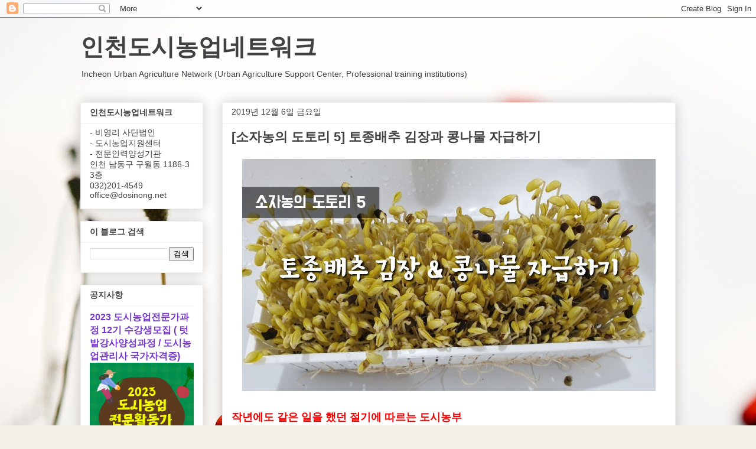

--- FILE ---
content_type: text/html; charset=UTF-8
request_url: http://www.dosinong.net/2019/12/5.html
body_size: 31610
content:
<!DOCTYPE html>
<html class='v2' dir='ltr' lang='ko' xmlns='http://www.w3.org/1999/xhtml' xmlns:b='http://www.google.com/2005/gml/b' xmlns:data='http://www.google.com/2005/gml/data' xmlns:expr='http://www.google.com/2005/gml/expr'>
<head>
<link href='https://www.blogger.com/static/v1/widgets/335934321-css_bundle_v2.css' rel='stylesheet' type='text/css'/>
<script async='async' src='//pagead2.googlesyndication.com/pagead/js/adsbygoogle.js'></script>
<script>
  (adsbygoogle = window.adsbygoogle || []).push({
    google_ad_client: "ca-pub-2690072129604262",
    enable_page_level_ads: true
  });
</script>
<meta content='width=1100' name='viewport'/>
<meta content='text/html; charset=UTF-8' http-equiv='Content-Type'/>
<meta content='blogger' name='generator'/>
<link href='http://www.dosinong.net/favicon.ico' rel='icon' type='image/x-icon'/>
<link href='http://www.dosinong.net/2019/12/5.html' rel='canonical'/>
<link rel="alternate" type="application/atom+xml" title="인천도시농업네트워크 - Atom" href="http://www.dosinong.net/feeds/posts/default" />
<link rel="alternate" type="application/rss+xml" title="인천도시농업네트워크 - RSS" href="http://www.dosinong.net/feeds/posts/default?alt=rss" />
<link rel="service.post" type="application/atom+xml" title="인천도시농업네트워크 - Atom" href="https://www.blogger.com/feeds/5485550875015286825/posts/default" />

<link rel="alternate" type="application/atom+xml" title="인천도시농업네트워크 - Atom" href="http://www.dosinong.net/feeds/7636008140088216900/comments/default" />
<!--Can't find substitution for tag [blog.ieCssRetrofitLinks]-->
<link href='https://blogger.googleusercontent.com/img/b/R29vZ2xl/AVvXsEhP5-zSc_EFBI_YelHFNWT7IEBDt-ZmbHgiUnmkNpp1d1EHIOOAcc-6eqlAntthsd8vJxxlDc4Qg091RFmyXV3nYagKnP7RRQtxecEB3YeqMczFhzuS61SSBVq_ggnMjtKx62-9orGcLoE/s1600/FireShot+Capture+233+-+%25EC%2586%258C%25EC%259E%2590%25EB%2586%258D%25EC%259D%2598+%25EB%258F%2584%25ED%2586%25A0%25EB%25A6%25AC+%25ED%2591%259C%25EC%25A7%2580+-+Google+%25ED%2594%2584%25EB%25A0%2588%25EC%25A0%25A0%25ED%2585%258C%25EC%259D%25B4%25EC%2585%2598+-+docs.google.com+%25281%2529.jpg' rel='image_src'/>
<meta content='http://www.dosinong.net/2019/12/5.html' property='og:url'/>
<meta content='[소자농의 도토리 5] 토종배추 김장과 콩나물 자급하기' property='og:title'/>
<meta content='인천도시농업네트워크의 공식블로그 입니다. 
도시텃밭, 도시농부들의 이야기을 만나보세요.' property='og:description'/>
<meta content='https://blogger.googleusercontent.com/img/b/R29vZ2xl/AVvXsEhP5-zSc_EFBI_YelHFNWT7IEBDt-ZmbHgiUnmkNpp1d1EHIOOAcc-6eqlAntthsd8vJxxlDc4Qg091RFmyXV3nYagKnP7RRQtxecEB3YeqMczFhzuS61SSBVq_ggnMjtKx62-9orGcLoE/w1200-h630-p-k-no-nu/FireShot+Capture+233+-+%25EC%2586%258C%25EC%259E%2590%25EB%2586%258D%25EC%259D%2598+%25EB%258F%2584%25ED%2586%25A0%25EB%25A6%25AC+%25ED%2591%259C%25EC%25A7%2580+-+Google+%25ED%2594%2584%25EB%25A0%2588%25EC%25A0%25A0%25ED%2585%258C%25EC%259D%25B4%25EC%2585%2598+-+docs.google.com+%25281%2529.jpg' property='og:image'/>
<title>인천도시농업네트워크: [소자농의 도토리 5] 토종배추 김장과 콩나물 자급하기</title>
<style id='page-skin-1' type='text/css'><!--
/*
-----------------------------------------------
Blogger Template Style
Name:     Awesome Inc.
Designer: Tina Chen
URL:      tinachen.org
----------------------------------------------- */
/* Content
----------------------------------------------- */
body {
font: normal normal 13px Arial, Tahoma, Helvetica, FreeSans, sans-serif;
color: #424242;
background: #f2f0e4 url(//themes.googleusercontent.com/image?id=1hG6MQXGpNGrEwHr3rfNYKKgrMwN6QcxzeEJDycdnxqNCjLXt07Jm_tnd79hztbQEH56p) no-repeat fixed top center /* Credit: ozgurdonmaz (http://www.istockphoto.com/file_closeup.php?id=6045073&platform=blogger) */;
}
html body .content-outer {
min-width: 0;
max-width: 100%;
width: 100%;
}
a:link {
text-decoration: none;
color: #7636cc;
}
a:visited {
text-decoration: none;
color: #95459b;
}
a:hover {
text-decoration: underline;
color: #3778cd;
}
.body-fauxcolumn-outer .cap-top {
position: absolute;
z-index: 1;
height: 276px;
width: 100%;
background: transparent none repeat-x scroll top left;
_background-image: none;
}
/* Columns
----------------------------------------------- */
.content-inner {
padding: 0;
}
.header-inner .section {
margin: 0 16px;
}
.tabs-inner .section {
margin: 0 16px;
}
.main-inner {
padding-top: 30px;
}
.main-inner .column-center-inner,
.main-inner .column-left-inner,
.main-inner .column-right-inner {
padding: 0 5px;
}
*+html body .main-inner .column-center-inner {
margin-top: -30px;
}
#layout .main-inner .column-center-inner {
margin-top: 0;
}
/* Header
----------------------------------------------- */
.header-outer {
margin: 0 0 0 0;
background: rgba(0, 0, 0, 0) none repeat scroll 0 0;
}
.Header h1 {
font: normal bold 40px Arial, Tahoma, Helvetica, FreeSans, sans-serif;
color: #424242;
text-shadow: 0 0 -1px #000000;
}
.Header h1 a {
color: #424242;
}
.Header .description {
font: normal normal 14px Arial, Tahoma, Helvetica, FreeSans, sans-serif;
color: #424242;
}
.header-inner .Header .titlewrapper,
.header-inner .Header .descriptionwrapper {
padding-left: 0;
padding-right: 0;
margin-bottom: 0;
}
.header-inner .Header .titlewrapper {
padding-top: 22px;
}
/* Tabs
----------------------------------------------- */
.tabs-outer {
overflow: hidden;
position: relative;
background: #ededed url(https://resources.blogblog.com/blogblog/data/1kt/awesomeinc/tabs_gradient_light.png) repeat scroll 0 0;
}
#layout .tabs-outer {
overflow: visible;
}
.tabs-cap-top, .tabs-cap-bottom {
position: absolute;
width: 100%;
border-top: 1px solid #989898;
}
.tabs-cap-bottom {
bottom: 0;
}
.tabs-inner .widget li a {
display: inline-block;
margin: 0;
padding: .6em 1.5em;
font: normal bold 14px Arial, Tahoma, Helvetica, FreeSans, sans-serif;
color: #424242;
border-top: 1px solid #989898;
border-bottom: 1px solid #989898;
border-left: 1px solid #989898;
height: 16px;
line-height: 16px;
}
.tabs-inner .widget li:last-child a {
border-right: 1px solid #989898;
}
.tabs-inner .widget li.selected a, .tabs-inner .widget li a:hover {
background: #656565 url(https://resources.blogblog.com/blogblog/data/1kt/awesomeinc/tabs_gradient_light.png) repeat-x scroll 0 -100px;
color: #ffffff;
}
/* Headings
----------------------------------------------- */
h2 {
font: normal bold 14px Arial, Tahoma, Helvetica, FreeSans, sans-serif;
color: #424242;
}
/* Widgets
----------------------------------------------- */
.main-inner .section {
margin: 0 27px;
padding: 0;
}
.main-inner .column-left-outer,
.main-inner .column-right-outer {
margin-top: 0;
}
#layout .main-inner .column-left-outer,
#layout .main-inner .column-right-outer {
margin-top: 0;
}
.main-inner .column-left-inner,
.main-inner .column-right-inner {
background: rgba(0, 0, 0, 0) none repeat 0 0;
-moz-box-shadow: 0 0 0 rgba(0, 0, 0, .2);
-webkit-box-shadow: 0 0 0 rgba(0, 0, 0, .2);
-goog-ms-box-shadow: 0 0 0 rgba(0, 0, 0, .2);
box-shadow: 0 0 0 rgba(0, 0, 0, .2);
-moz-border-radius: 0;
-webkit-border-radius: 0;
-goog-ms-border-radius: 0;
border-radius: 0;
}
#layout .main-inner .column-left-inner,
#layout .main-inner .column-right-inner {
margin-top: 0;
}
.sidebar .widget {
font: normal normal 14px Arial, Tahoma, Helvetica, FreeSans, sans-serif;
color: #424242;
}
.sidebar .widget a:link {
color: #7636cc;
}
.sidebar .widget a:visited {
color: #95459b;
}
.sidebar .widget a:hover {
color: #3778cd;
}
.sidebar .widget h2 {
text-shadow: 0 0 -1px #000000;
}
.main-inner .widget {
background-color: #ffffff;
border: 1px solid #ededed;
padding: 0 15px 15px;
margin: 20px -16px;
-moz-box-shadow: 0 0 20px rgba(0, 0, 0, .2);
-webkit-box-shadow: 0 0 20px rgba(0, 0, 0, .2);
-goog-ms-box-shadow: 0 0 20px rgba(0, 0, 0, .2);
box-shadow: 0 0 20px rgba(0, 0, 0, .2);
-moz-border-radius: 0;
-webkit-border-radius: 0;
-goog-ms-border-radius: 0;
border-radius: 0;
}
.main-inner .widget h2 {
margin: 0 -15px;
padding: .6em 15px .5em;
border-bottom: 1px solid rgba(0, 0, 0, 0);
}
.footer-inner .widget h2 {
padding: 0 0 .4em;
border-bottom: 1px solid rgba(0, 0, 0, 0);
}
.main-inner .widget h2 + div, .footer-inner .widget h2 + div {
border-top: 1px solid #ededed;
padding-top: 8px;
}
.main-inner .widget .widget-content {
margin: 0 -15px;
padding: 7px 15px 0;
}
.main-inner .widget ul, .main-inner .widget #ArchiveList ul.flat {
margin: -8px -15px 0;
padding: 0;
list-style: none;
}
.main-inner .widget #ArchiveList {
margin: -8px 0 0;
}
.main-inner .widget ul li, .main-inner .widget #ArchiveList ul.flat li {
padding: .5em 15px;
text-indent: 0;
color: #656565;
border-top: 1px solid #ededed;
border-bottom: 1px solid rgba(0, 0, 0, 0);
}
.main-inner .widget #ArchiveList ul li {
padding-top: .25em;
padding-bottom: .25em;
}
.main-inner .widget ul li:first-child, .main-inner .widget #ArchiveList ul.flat li:first-child {
border-top: none;
}
.main-inner .widget ul li:last-child, .main-inner .widget #ArchiveList ul.flat li:last-child {
border-bottom: none;
}
.post-body {
position: relative;
}
.main-inner .widget .post-body ul {
padding: 0 2.5em;
margin: .5em 0;
list-style: disc;
}
.main-inner .widget .post-body ul li {
padding: 0.25em 0;
margin-bottom: .25em;
color: #424242;
border: none;
}
.footer-inner .widget ul {
padding: 0;
list-style: none;
}
.widget .zippy {
color: #656565;
}
/* Posts
----------------------------------------------- */
body .main-inner .Blog {
padding: 0;
margin-bottom: 1em;
background-color: transparent;
border: none;
-moz-box-shadow: 0 0 0 rgba(0, 0, 0, 0);
-webkit-box-shadow: 0 0 0 rgba(0, 0, 0, 0);
-goog-ms-box-shadow: 0 0 0 rgba(0, 0, 0, 0);
box-shadow: 0 0 0 rgba(0, 0, 0, 0);
}
.main-inner .section:last-child .Blog:last-child {
padding: 0;
margin-bottom: 1em;
}
.main-inner .widget h2.date-header {
margin: 0 -15px 1px;
padding: 0 0 0 0;
font: normal normal 14px Arial, Tahoma, Helvetica, FreeSans, sans-serif;
color: #424242;
background: transparent none no-repeat scroll top left;
border-top: 0 solid #ededed;
border-bottom: 1px solid rgba(0, 0, 0, 0);
-moz-border-radius-topleft: 0;
-moz-border-radius-topright: 0;
-webkit-border-top-left-radius: 0;
-webkit-border-top-right-radius: 0;
border-top-left-radius: 0;
border-top-right-radius: 0;
position: static;
bottom: 100%;
right: 15px;
text-shadow: 0 0 -1px #000000;
}
.main-inner .widget h2.date-header span {
font: normal normal 14px Arial, Tahoma, Helvetica, FreeSans, sans-serif;
display: block;
padding: .5em 15px;
border-left: 0 solid #ededed;
border-right: 0 solid #ededed;
}
.date-outer {
position: relative;
margin: 30px 0 20px;
padding: 0 15px;
background-color: #ffffff;
border: 1px solid #ededed;
-moz-box-shadow: 0 0 20px rgba(0, 0, 0, .2);
-webkit-box-shadow: 0 0 20px rgba(0, 0, 0, .2);
-goog-ms-box-shadow: 0 0 20px rgba(0, 0, 0, .2);
box-shadow: 0 0 20px rgba(0, 0, 0, .2);
-moz-border-radius: 0;
-webkit-border-radius: 0;
-goog-ms-border-radius: 0;
border-radius: 0;
}
.date-outer:first-child {
margin-top: 0;
}
.date-outer:last-child {
margin-bottom: 20px;
-moz-border-radius-bottomleft: 0;
-moz-border-radius-bottomright: 0;
-webkit-border-bottom-left-radius: 0;
-webkit-border-bottom-right-radius: 0;
-goog-ms-border-bottom-left-radius: 0;
-goog-ms-border-bottom-right-radius: 0;
border-bottom-left-radius: 0;
border-bottom-right-radius: 0;
}
.date-posts {
margin: 0 -15px;
padding: 0 15px;
clear: both;
}
.post-outer, .inline-ad {
border-top: 1px solid #ededed;
margin: 0 -15px;
padding: 15px 15px;
}
.post-outer {
padding-bottom: 10px;
}
.post-outer:first-child {
padding-top: 0;
border-top: none;
}
.post-outer:last-child, .inline-ad:last-child {
border-bottom: none;
}
.post-body {
position: relative;
}
.post-body img {
padding: 8px;
background: rgba(0, 0, 0, 0);
border: 1px solid rgba(0, 0, 0, 0);
-moz-box-shadow: 0 0 0 rgba(0, 0, 0, .2);
-webkit-box-shadow: 0 0 0 rgba(0, 0, 0, .2);
box-shadow: 0 0 0 rgba(0, 0, 0, .2);
-moz-border-radius: 0;
-webkit-border-radius: 0;
border-radius: 0;
}
h3.post-title, h4 {
font: normal bold 22px Arial, Tahoma, Helvetica, FreeSans, sans-serif;
color: #424242;
}
h3.post-title a {
font: normal bold 22px Arial, Tahoma, Helvetica, FreeSans, sans-serif;
color: #424242;
}
h3.post-title a:hover {
color: #3778cd;
text-decoration: underline;
}
.post-header {
margin: 0 0 1em;
}
.post-body {
line-height: 1.4;
}
.post-outer h2 {
color: #424242;
}
.post-footer {
margin: 1.5em 0 0;
}
#blog-pager {
padding: 15px;
font-size: 120%;
background-color: #ffffff;
border: 1px solid #ededed;
-moz-box-shadow: 0 0 20px rgba(0, 0, 0, .2);
-webkit-box-shadow: 0 0 20px rgba(0, 0, 0, .2);
-goog-ms-box-shadow: 0 0 20px rgba(0, 0, 0, .2);
box-shadow: 0 0 20px rgba(0, 0, 0, .2);
-moz-border-radius: 0;
-webkit-border-radius: 0;
-goog-ms-border-radius: 0;
border-radius: 0;
-moz-border-radius-topleft: 0;
-moz-border-radius-topright: 0;
-webkit-border-top-left-radius: 0;
-webkit-border-top-right-radius: 0;
-goog-ms-border-top-left-radius: 0;
-goog-ms-border-top-right-radius: 0;
border-top-left-radius: 0;
border-top-right-radius-topright: 0;
margin-top: 1em;
}
.blog-feeds, .post-feeds {
margin: 1em 0;
text-align: center;
color: #424242;
}
.blog-feeds a, .post-feeds a {
color: #7636cc;
}
.blog-feeds a:visited, .post-feeds a:visited {
color: #95459b;
}
.blog-feeds a:hover, .post-feeds a:hover {
color: #3778cd;
}
.post-outer .comments {
margin-top: 2em;
}
/* Comments
----------------------------------------------- */
.comments .comments-content .icon.blog-author {
background-repeat: no-repeat;
background-image: url([data-uri]);
}
.comments .comments-content .loadmore a {
border-top: 1px solid #989898;
border-bottom: 1px solid #989898;
}
.comments .continue {
border-top: 2px solid #989898;
}
/* Footer
----------------------------------------------- */
.footer-outer {
margin: -20px 0 -1px;
padding: 20px 0 0;
color: #424242;
overflow: hidden;
}
.footer-fauxborder-left {
border-top: 1px solid #ededed;
background: #ffffff none repeat scroll 0 0;
-moz-box-shadow: 0 0 20px rgba(0, 0, 0, .2);
-webkit-box-shadow: 0 0 20px rgba(0, 0, 0, .2);
-goog-ms-box-shadow: 0 0 20px rgba(0, 0, 0, .2);
box-shadow: 0 0 20px rgba(0, 0, 0, .2);
margin: 0 -20px;
}
/* Mobile
----------------------------------------------- */
body.mobile {
background-size: auto;
}
.mobile .body-fauxcolumn-outer {
background: transparent none repeat scroll top left;
}
*+html body.mobile .main-inner .column-center-inner {
margin-top: 0;
}
.mobile .main-inner .widget {
padding: 0 0 15px;
}
.mobile .main-inner .widget h2 + div,
.mobile .footer-inner .widget h2 + div {
border-top: none;
padding-top: 0;
}
.mobile .footer-inner .widget h2 {
padding: 0.5em 0;
border-bottom: none;
}
.mobile .main-inner .widget .widget-content {
margin: 0;
padding: 7px 0 0;
}
.mobile .main-inner .widget ul,
.mobile .main-inner .widget #ArchiveList ul.flat {
margin: 0 -15px 0;
}
.mobile .main-inner .widget h2.date-header {
right: 0;
}
.mobile .date-header span {
padding: 0.4em 0;
}
.mobile .date-outer:first-child {
margin-bottom: 0;
border: 1px solid #ededed;
-moz-border-radius-topleft: 0;
-moz-border-radius-topright: 0;
-webkit-border-top-left-radius: 0;
-webkit-border-top-right-radius: 0;
-goog-ms-border-top-left-radius: 0;
-goog-ms-border-top-right-radius: 0;
border-top-left-radius: 0;
border-top-right-radius: 0;
}
.mobile .date-outer {
border-color: #ededed;
border-width: 0 1px 1px;
}
.mobile .date-outer:last-child {
margin-bottom: 0;
}
.mobile .main-inner {
padding: 0;
}
.mobile .header-inner .section {
margin: 0;
}
.mobile .post-outer, .mobile .inline-ad {
padding: 5px 0;
}
.mobile .tabs-inner .section {
margin: 0 10px;
}
.mobile .main-inner .widget h2 {
margin: 0;
padding: 0;
}
.mobile .main-inner .widget h2.date-header span {
padding: 0;
}
.mobile .main-inner .widget .widget-content {
margin: 0;
padding: 7px 0 0;
}
.mobile #blog-pager {
border: 1px solid transparent;
background: #ffffff none repeat scroll 0 0;
}
.mobile .main-inner .column-left-inner,
.mobile .main-inner .column-right-inner {
background: rgba(0, 0, 0, 0) none repeat 0 0;
-moz-box-shadow: none;
-webkit-box-shadow: none;
-goog-ms-box-shadow: none;
box-shadow: none;
}
.mobile .date-posts {
margin: 0;
padding: 0;
}
.mobile .footer-fauxborder-left {
margin: 0;
border-top: inherit;
}
.mobile .main-inner .section:last-child .Blog:last-child {
margin-bottom: 0;
}
.mobile-index-contents {
color: #424242;
}
.mobile .mobile-link-button {
background: #7636cc url(https://resources.blogblog.com/blogblog/data/1kt/awesomeinc/tabs_gradient_light.png) repeat scroll 0 0;
}
.mobile-link-button a:link, .mobile-link-button a:visited {
color: #ffffff;
}
.mobile .tabs-inner .PageList .widget-content {
background: transparent;
border-top: 1px solid;
border-color: #989898;
color: #424242;
}
.mobile .tabs-inner .PageList .widget-content .pagelist-arrow {
border-left: 1px solid #989898;
}

--></style>
<style id='template-skin-1' type='text/css'><!--
body {
min-width: 1040px;
}
.content-outer, .content-fauxcolumn-outer, .region-inner {
min-width: 1040px;
max-width: 1040px;
_width: 1040px;
}
.main-inner .columns {
padding-left: 240px;
padding-right: 0px;
}
.main-inner .fauxcolumn-center-outer {
left: 240px;
right: 0px;
/* IE6 does not respect left and right together */
_width: expression(this.parentNode.offsetWidth -
parseInt("240px") -
parseInt("0px") + 'px');
}
.main-inner .fauxcolumn-left-outer {
width: 240px;
}
.main-inner .fauxcolumn-right-outer {
width: 0px;
}
.main-inner .column-left-outer {
width: 240px;
right: 100%;
margin-left: -240px;
}
.main-inner .column-right-outer {
width: 0px;
margin-right: -0px;
}
#layout {
min-width: 0;
}
#layout .content-outer {
min-width: 0;
width: 800px;
}
#layout .region-inner {
min-width: 0;
width: auto;
}
body#layout div.add_widget {
padding: 8px;
}
body#layout div.add_widget a {
margin-left: 32px;
}
--></style>
<style>
    body {background-image:url(\/\/themes.googleusercontent.com\/image?id=1hG6MQXGpNGrEwHr3rfNYKKgrMwN6QcxzeEJDycdnxqNCjLXt07Jm_tnd79hztbQEH56p);}
    
@media (max-width: 200px) { body {background-image:url(\/\/themes.googleusercontent.com\/image?id=1hG6MQXGpNGrEwHr3rfNYKKgrMwN6QcxzeEJDycdnxqNCjLXt07Jm_tnd79hztbQEH56p&options=w200);}}
@media (max-width: 400px) and (min-width: 201px) { body {background-image:url(\/\/themes.googleusercontent.com\/image?id=1hG6MQXGpNGrEwHr3rfNYKKgrMwN6QcxzeEJDycdnxqNCjLXt07Jm_tnd79hztbQEH56p&options=w400);}}
@media (max-width: 800px) and (min-width: 401px) { body {background-image:url(\/\/themes.googleusercontent.com\/image?id=1hG6MQXGpNGrEwHr3rfNYKKgrMwN6QcxzeEJDycdnxqNCjLXt07Jm_tnd79hztbQEH56p&options=w800);}}
@media (max-width: 1200px) and (min-width: 801px) { body {background-image:url(\/\/themes.googleusercontent.com\/image?id=1hG6MQXGpNGrEwHr3rfNYKKgrMwN6QcxzeEJDycdnxqNCjLXt07Jm_tnd79hztbQEH56p&options=w1200);}}
/* Last tag covers anything over one higher than the previous max-size cap. */
@media (min-width: 1201px) { body {background-image:url(\/\/themes.googleusercontent.com\/image?id=1hG6MQXGpNGrEwHr3rfNYKKgrMwN6QcxzeEJDycdnxqNCjLXt07Jm_tnd79hztbQEH56p&options=w1600);}}
  </style>
<script type='text/javascript'>
        (function(i,s,o,g,r,a,m){i['GoogleAnalyticsObject']=r;i[r]=i[r]||function(){
        (i[r].q=i[r].q||[]).push(arguments)},i[r].l=1*new Date();a=s.createElement(o),
        m=s.getElementsByTagName(o)[0];a.async=1;a.src=g;m.parentNode.insertBefore(a,m)
        })(window,document,'script','https://www.google-analytics.com/analytics.js','ga');
        ga('create', 'UA-88909612-1', 'auto', 'blogger');
        ga('blogger.send', 'pageview');
      </script>
<link href='https://www.blogger.com/dyn-css/authorization.css?targetBlogID=5485550875015286825&amp;zx=c6ee8b9f-5230-4c2e-948f-e98995777865' media='none' onload='if(media!=&#39;all&#39;)media=&#39;all&#39;' rel='stylesheet'/><noscript><link href='https://www.blogger.com/dyn-css/authorization.css?targetBlogID=5485550875015286825&amp;zx=c6ee8b9f-5230-4c2e-948f-e98995777865' rel='stylesheet'/></noscript>
<meta name='google-adsense-platform-account' content='ca-host-pub-1556223355139109'/>
<meta name='google-adsense-platform-domain' content='blogspot.com'/>

<!-- data-ad-client=ca-pub-2690072129604262 -->

<link rel="stylesheet" href="https://fonts.googleapis.com/css2?display=swap&family=Nanum+Gothic&family=Nanum+Myeongjo&family=Gothic+A1&family=Nanum+Pen+Script&family=Black+Han+Sans&family=Nanum+Brush+Script&family=Jua&family=Do+Hyeon&family=Dongle&family=Gugi&family=IBM+Plex+Sans+KR&family=Dokdo&family=Hi+Melody&family=Gaegu&family=Yeon+Sung&family=Gamja+Flower&family=Stylish&family=Song+Myung&family=Cute+Font&family=Hahmlet&family=East+Sea+Dokdo&family=Gowun+Batang&family=Poor+Story&family=Kirang+Haerang&family=Gowun+Dodum&family=Black+And+White+Picture&family=Single+Day&family=Nanum+Gothic+Coding"></head>
<body class='loading variant-light'>
<div class='navbar section' id='navbar' name='Navbar'><div class='widget Navbar' data-version='1' id='Navbar1'><script type="text/javascript">
    function setAttributeOnload(object, attribute, val) {
      if(window.addEventListener) {
        window.addEventListener('load',
          function(){ object[attribute] = val; }, false);
      } else {
        window.attachEvent('onload', function(){ object[attribute] = val; });
      }
    }
  </script>
<div id="navbar-iframe-container"></div>
<script type="text/javascript" src="https://apis.google.com/js/platform.js"></script>
<script type="text/javascript">
      gapi.load("gapi.iframes:gapi.iframes.style.bubble", function() {
        if (gapi.iframes && gapi.iframes.getContext) {
          gapi.iframes.getContext().openChild({
              url: 'https://www.blogger.com/navbar/5485550875015286825?po\x3d7636008140088216900\x26origin\x3dhttp://www.dosinong.net',
              where: document.getElementById("navbar-iframe-container"),
              id: "navbar-iframe"
          });
        }
      });
    </script><script type="text/javascript">
(function() {
var script = document.createElement('script');
script.type = 'text/javascript';
script.src = '//pagead2.googlesyndication.com/pagead/js/google_top_exp.js';
var head = document.getElementsByTagName('head')[0];
if (head) {
head.appendChild(script);
}})();
</script>
</div></div>
<div class='body-fauxcolumns'>
<div class='fauxcolumn-outer body-fauxcolumn-outer'>
<div class='cap-top'>
<div class='cap-left'></div>
<div class='cap-right'></div>
</div>
<div class='fauxborder-left'>
<div class='fauxborder-right'></div>
<div class='fauxcolumn-inner'>
</div>
</div>
<div class='cap-bottom'>
<div class='cap-left'></div>
<div class='cap-right'></div>
</div>
</div>
</div>
<div class='content'>
<div class='content-fauxcolumns'>
<div class='fauxcolumn-outer content-fauxcolumn-outer'>
<div class='cap-top'>
<div class='cap-left'></div>
<div class='cap-right'></div>
</div>
<div class='fauxborder-left'>
<div class='fauxborder-right'></div>
<div class='fauxcolumn-inner'>
</div>
</div>
<div class='cap-bottom'>
<div class='cap-left'></div>
<div class='cap-right'></div>
</div>
</div>
</div>
<div class='content-outer'>
<div class='content-cap-top cap-top'>
<div class='cap-left'></div>
<div class='cap-right'></div>
</div>
<div class='fauxborder-left content-fauxborder-left'>
<div class='fauxborder-right content-fauxborder-right'></div>
<div class='content-inner'>
<header>
<div class='header-outer'>
<div class='header-cap-top cap-top'>
<div class='cap-left'></div>
<div class='cap-right'></div>
</div>
<div class='fauxborder-left header-fauxborder-left'>
<div class='fauxborder-right header-fauxborder-right'></div>
<div class='region-inner header-inner'>
<div class='header section' id='header' name='헤더'><div class='widget Header' data-version='1' id='Header1'>
<div id='header-inner'>
<div class='titlewrapper'>
<h1 class='title'>
<a href='http://www.dosinong.net/'>
인천도시농업네트워크
</a>
</h1>
</div>
<div class='descriptionwrapper'>
<p class='description'><span>Incheon Urban Agriculture Network
(Urban Agriculture Support Center, Professional training institutions)</span></p>
</div>
</div>
</div></div>
</div>
</div>
<div class='header-cap-bottom cap-bottom'>
<div class='cap-left'></div>
<div class='cap-right'></div>
</div>
</div>
</header>
<div class='tabs-outer'>
<div class='tabs-cap-top cap-top'>
<div class='cap-left'></div>
<div class='cap-right'></div>
</div>
<div class='fauxborder-left tabs-fauxborder-left'>
<div class='fauxborder-right tabs-fauxborder-right'></div>
<div class='region-inner tabs-inner'>
<div class='tabs no-items section' id='crosscol' name='전체 열'></div>
<div class='tabs no-items section' id='crosscol-overflow' name='Cross-Column 2'></div>
</div>
</div>
<div class='tabs-cap-bottom cap-bottom'>
<div class='cap-left'></div>
<div class='cap-right'></div>
</div>
</div>
<div class='main-outer'>
<div class='main-cap-top cap-top'>
<div class='cap-left'></div>
<div class='cap-right'></div>
</div>
<div class='fauxborder-left main-fauxborder-left'>
<div class='fauxborder-right main-fauxborder-right'></div>
<div class='region-inner main-inner'>
<div class='columns fauxcolumns'>
<div class='fauxcolumn-outer fauxcolumn-center-outer'>
<div class='cap-top'>
<div class='cap-left'></div>
<div class='cap-right'></div>
</div>
<div class='fauxborder-left'>
<div class='fauxborder-right'></div>
<div class='fauxcolumn-inner'>
</div>
</div>
<div class='cap-bottom'>
<div class='cap-left'></div>
<div class='cap-right'></div>
</div>
</div>
<div class='fauxcolumn-outer fauxcolumn-left-outer'>
<div class='cap-top'>
<div class='cap-left'></div>
<div class='cap-right'></div>
</div>
<div class='fauxborder-left'>
<div class='fauxborder-right'></div>
<div class='fauxcolumn-inner'>
</div>
</div>
<div class='cap-bottom'>
<div class='cap-left'></div>
<div class='cap-right'></div>
</div>
</div>
<div class='fauxcolumn-outer fauxcolumn-right-outer'>
<div class='cap-top'>
<div class='cap-left'></div>
<div class='cap-right'></div>
</div>
<div class='fauxborder-left'>
<div class='fauxborder-right'></div>
<div class='fauxcolumn-inner'>
</div>
</div>
<div class='cap-bottom'>
<div class='cap-left'></div>
<div class='cap-right'></div>
</div>
</div>
<!-- corrects IE6 width calculation -->
<div class='columns-inner'>
<div class='column-center-outer'>
<div class='column-center-inner'>
<div class='main section' id='main' name='기본'><div class='widget Blog' data-version='1' id='Blog1'>
<div class='blog-posts hfeed'>

          <div class="date-outer">
        
<h2 class='date-header'><span>2019년 12월 6일 금요일</span></h2>

          <div class="date-posts">
        
<div class='post-outer'>
<div class='post hentry uncustomized-post-template' itemprop='blogPost' itemscope='itemscope' itemtype='http://schema.org/BlogPosting'>
<meta content='https://blogger.googleusercontent.com/img/b/R29vZ2xl/AVvXsEhP5-zSc_EFBI_YelHFNWT7IEBDt-ZmbHgiUnmkNpp1d1EHIOOAcc-6eqlAntthsd8vJxxlDc4Qg091RFmyXV3nYagKnP7RRQtxecEB3YeqMczFhzuS61SSBVq_ggnMjtKx62-9orGcLoE/s1600/FireShot+Capture+233+-+%25EC%2586%258C%25EC%259E%2590%25EB%2586%258D%25EC%259D%2598+%25EB%258F%2584%25ED%2586%25A0%25EB%25A6%25AC+%25ED%2591%259C%25EC%25A7%2580+-+Google+%25ED%2594%2584%25EB%25A0%2588%25EC%25A0%25A0%25ED%2585%258C%25EC%259D%25B4%25EC%2585%2598+-+docs.google.com+%25281%2529.jpg' itemprop='image_url'/>
<meta content='5485550875015286825' itemprop='blogId'/>
<meta content='7636008140088216900' itemprop='postId'/>
<a name='7636008140088216900'></a>
<h3 class='post-title entry-title' itemprop='name'>
[소자농의 도토리 5] 토종배추 김장과 콩나물 자급하기
</h3>
<div class='post-header'>
<div class='post-header-line-1'></div>
</div>
<div class='post-body entry-content' id='post-body-7636008140088216900' itemprop='description articleBody'>
<div class="separator" style="clear: both; text-align: center;">
<img border="0" data-original-height="393" data-original-width="700" src="https://blogger.googleusercontent.com/img/b/R29vZ2xl/AVvXsEhP5-zSc_EFBI_YelHFNWT7IEBDt-ZmbHgiUnmkNpp1d1EHIOOAcc-6eqlAntthsd8vJxxlDc4Qg091RFmyXV3nYagKnP7RRQtxecEB3YeqMczFhzuS61SSBVq_ggnMjtKx62-9orGcLoE/s1600/FireShot+Capture+233+-+%25EC%2586%258C%25EC%259E%2590%25EB%2586%258D%25EC%259D%2598+%25EB%258F%2584%25ED%2586%25A0%25EB%25A6%25AC+%25ED%2591%259C%25EC%25A7%2580+-+Google+%25ED%2594%2584%25EB%25A0%2588%25EC%25A0%25A0%25ED%2585%258C%25EC%259D%25B4%25EC%2585%2598+-+docs.google.com+%25281%2529.jpg" /></div>
<div class="0" style="mso-padding-alt: 0.0pt 0.0pt 0.0pt 0.0pt; mso-pagination: none; text-align: center; text-autospace: none; word-break: keep-all;">
<br /></div>
<div class="0">
<span style="color: #f90000; font-weight: bold;"><span style="font-family: inherit; font-size: large;">작년에도 같은 일을 했던 절기에 따르는 도시농부  </span></span></div>
<div class="0">
<span style="font-weight: bold;"><span style="font-family: inherit; font-size: large;"><br /></span></span></div>
<div class="0">
<span style="font-family: inherit; font-size: large;"><span lang="EN-US" style="font-weight: bold;"> </span><span style="font-weight: bold;">가</span><span lang="EN-US" style="font-weight: bold; letter-spacing: 0pt;">. </span><span style="font-weight: bold;">무</span><span lang="EN-US" style="font-weight: bold; letter-spacing: 0pt;">, </span><span style="font-weight: bold;">배추 월동시키고 토종작물로 김장 자급하기  </span></span></div>
<div class="0">
<!--[if !supportEmptyParas]--><span style="font-family: inherit;">&nbsp;<!--[endif]-->  <o:p></o:p></span></div>
<div class="0">
<span style="font-family: inherit;"><span lang="EN-US">   </span>전년도 이맘때쯤 밭에서 무슨 일을 하였는지 살펴보았습니다<span lang="EN-US" style="letter-spacing: 0pt;">. </span>밭일은 <span lang="EN-US" style="letter-spacing: 0pt;">11</span>월에 대부분 마무리가 되었습니다<span lang="EN-US" style="letter-spacing: 0pt;">. </span>올해도 전년처럼 무<span lang="EN-US" style="letter-spacing: 0pt;">, </span>배추 등 월동작물을 구덩이를 파고 저장하고 김장을 하였습니다<span lang="EN-US" style="letter-spacing: 0pt;">.  </span>달력을 보지 않고도 날씨나 기후에 따라 몸이 반응하는 밭일은 예년과 크게 다르지 않습니다<span lang="EN-US" style="letter-spacing: 0pt;">. </span>자연스럽게 <span lang="EN-US" style="letter-spacing: 0pt;">24</span>절기에 반응하는 농사활동은 농부의 경험에서 크게 벗어나지 않습니다<span lang="EN-US" style="letter-spacing: 0pt;">. </span>지난해에는 구억배추와 의성배추를 중심으로 김장을 했는데<span lang="EN-US" style="letter-spacing: 0pt;">, </span>올해는 청방배추<span lang="EN-US" style="letter-spacing: 0pt;">, </span>경종배추<span lang="EN-US" style="letter-spacing: 0pt;">, </span>의성배추와 파김치<span lang="EN-US" style="letter-spacing: 0pt;">(</span>토종골파와 달래파<span lang="EN-US" style="letter-spacing: 0pt;">)</span>그리고 갓김치<span lang="EN-US" style="letter-spacing: 0pt;">(</span>조선갓과 황갓<span lang="EN-US" style="letter-spacing: 0pt;">)</span>를 했습니다<span lang="EN-US" style="letter-spacing: 0pt;">. </span>작년에 교잡이 덜된 토종씨앗을 나눔 받아 경작한 무 배추에 고춧가루<span lang="EN-US" style="letter-spacing: 0pt;">, </span>마늘<span lang="EN-US" style="letter-spacing: 0pt;">, </span>쪽파<span lang="EN-US" style="letter-spacing: 0pt;">, </span>갓 등 양념도 자급하는 김장을 하였습니다<span lang="EN-US" style="letter-spacing: 0pt;">. </span></span></div>
<div class="0">
<!--[if !supportEmptyParas]--><span style="font-family: inherit;">&nbsp;<!--[endif]-->  <o:p></o:p></span></div>
<div class="0">
<span style="font-family: inherit;"><span lang="EN-US"> </span>개량채소와 달리 토종작물은 지역마다 기후와 환경에 적응하여 오랜 기간 계승되어 와서 한 가지 작물종류도 많은 품종이 있습니다<span lang="EN-US" style="letter-spacing: 0pt;">. </span>맛도 제각기 달라 요리하여 먹는 방법도 다양합니다<span lang="EN-US" style="letter-spacing: 0pt;">. </span>토종 갓의 예를 들자면 적갓과 청갓은 매운 맛이 많고 억세어 김장의 양념으로 사용하고<span lang="EN-US" style="letter-spacing: 0pt;">, </span>황갓은 잎이 덜 맵고 부드러우며 순한 맛이 좋아 갓김치로 제격입니다<span lang="EN-US" style="letter-spacing: 0pt;">. </span>횡성밑갓은 열무김치처럼 생겼으나 뿌리가 아삭하고 단맛과 매운맛이 있어 잎과 뿌리를 김치로 먹거나<span lang="EN-US" style="letter-spacing: 0pt;">, </span>뿌리를 도라지처럼 쪼개서 살짝 데친 후 나물로 먹습니다<span lang="EN-US" style="letter-spacing: 0pt;">.</span></span></div>
<div class="0">
<!--[if !supportEmptyParas]--><span style="font-family: inherit;">&nbsp;<!--[endif]-->  <o:p></o:p></span></div>
<div class="0">
<span style="font-family: inherit;"><span lang="EN-US" style="color: blue;">  </span><span lang="EN-US" style="color: blue; letter-spacing: 0pt;">1. </span><span style="color: blue; mso-fareast-font-family: 함초롬바탕;">조선갓                </span><span lang="EN-US" style="color: blue; letter-spacing: 0pt;">2. </span><span style="color: blue; mso-fareast-font-family: 함초롬바탕;">황갓               </span><span lang="EN-US" style="color: blue; letter-spacing: 0pt;">2. </span><span style="color: blue; mso-fareast-font-family: 함초롬바탕;">황갓             </span><span lang="EN-US" style="color: blue; letter-spacing: 0pt;">3. </span><span style="color: blue; mso-fareast-font-family: 함초롬바탕;">횡성밑갓</span></span></div>
<div class="separator" style="clear: both; text-align: left;">
<span style="font-family: inherit;"><img border="0" data-original-height="516" data-original-width="1200" height="274" src="https://blogger.googleusercontent.com/img/b/R29vZ2xl/AVvXsEgWzA9EVhAiEqQs106TudMqfArqHnTl1q9zlRSIUmrk4JFFbCNSvvx8UfAh_I-Hts3B4lPhA60p_qML_rLV2_pqAdp8gcrQaQ63e0MLtts41gCyK58DWnxT70BXUGpZOUUDhKNikVegeN0/s640/collage.jpg" width="640" /></span></div>
<div class="0">
<span style="font-family: inherit;"><br /></span></div>
<div class="0">
<span style="font-family: inherit;">토종김장배추는 크게 두 가지로 구분됩니다<span lang="EN-US" style="letter-spacing: 0pt;">. </span>속이차서 결구 되는 토종배추와 반결구 또는 비결구 조선배추입니다<span lang="EN-US" style="letter-spacing: 0pt;">.</span></span></div>
<div class="0">
<span style="font-family: inherit;">결구형 토종배추는 <span lang="EN-US" style="letter-spacing: 0pt;">1950</span>년대 중국에서 국내로 유입된 호배추를 선발 육종한 것을 기원으로 하며 구억배추<span lang="EN-US" style="letter-spacing: 0pt;">, </span>무릉배추<span lang="EN-US" style="letter-spacing: 0pt;">, </span>청방배추가 도시농부들에 의하여 씨앗이 나눔 되고 있습니다<span lang="EN-US" style="letter-spacing: 0pt;">. </span>결구형 토종배추는 <span lang="EN-US" style="letter-spacing: 0pt;">90</span>일 정도의 기간을 재배합니다<span lang="EN-US" style="letter-spacing: 0pt;">. </span>구억배추나 무릉배추는 식감이 단단하고 갓과 교잡이 된 씨앗이 나눔 된 결과<span lang="EN-US" style="letter-spacing: 0pt;">, </span>사람들 사이에서 좋고 싫음이 확실하게 구별됩니다<span lang="EN-US" style="letter-spacing: 0pt;">. </span>청방배추는 단 맛과 아삭하고 질긴 식감이 덜하여 대부분의 사람들이 선호합니다<span lang="EN-US" style="letter-spacing: 0pt;">. </span>청방배추는 대중들에게 아직 많이 소문이 나지 않은 배추입니다<span lang="EN-US" style="letter-spacing: 0pt;">. </span>씨앗도 귀합니다<span lang="EN-US" style="letter-spacing: 0pt;">.</span></span></div>
<div class="0">
<span lang="EN-US" style="letter-spacing: 0pt;"><span style="font-family: inherit;"><br /></span></span></div>
<div class="0">
<span style="font-family: inherit;"><span lang="EN-US" style="color: blue;">  </span><span lang="EN-US" style="color: blue; letter-spacing: 0pt;">1. </span><span style="color: blue; mso-fareast-font-family: 함초롬바탕;">청방배추           </span><span lang="EN-US" style="color: blue; letter-spacing: 0pt;">1. </span><span style="color: blue; mso-fareast-font-family: 함초롬바탕;">청방배추            </span><span lang="EN-US" style="color: blue; letter-spacing: 0pt;">2. </span><span style="color: blue; mso-fareast-font-family: 함초롬바탕;">구억배추       </span><span lang="EN-US" style="color: blue; letter-spacing: 0pt;">3. 90</span><span style="color: blue; mso-fareast-font-family: 함초롬바탕;">일토종배추 절임</span></span></div>
<div class="separator" style="clear: both; text-align: left;">
<span style="font-family: inherit;"><img border="0" data-original-height="528" data-original-width="1200" height="280" src="https://blogger.googleusercontent.com/img/b/R29vZ2xl/AVvXsEhzaVVKIAwi-vkCM3-eKYCinam6hXexP-8I7vxU8GlHXm3PUK_guPV42lmXDYp4hO-r5HBQ7OVP4cnuD8ycb4UyV8tSMXZ7dwQZoJXHaOPGDyKHY0iRRnqETcmqSWs4QMbPRQdrYu9ldDk/s640/collage2.jpg" width="640" /></span></div>
<div class="0">
<span style="font-family: inherit;"><br /></span></div>
<div class="0">
<span style="font-family: inherit;">조선배추는 개성배추<span lang="EN-US" style="letter-spacing: 0pt;">, </span>경종배추<span lang="EN-US" style="letter-spacing: 0pt;">, </span>의성배추 등의 씨앗이 나눔 되고 있는데 교잡이 심하여 원형을 제대로 살펴보기가 쉽지 않습니다<span lang="EN-US" style="letter-spacing: 0pt;">.</span></span></div>
<div class="0">
<span style="font-family: inherit;">개성배추는 <span lang="EN-US" style="letter-spacing: 0pt;">1800</span>년대 말기쯤 개성지방의 기후와 풍토에 적응이 된 후 <span lang="EN-US" style="letter-spacing: 0pt;">1900</span>년대 초기에서 서울지역에서 경작하면서 경종배추라는 이름으로 알려져 있습니다<span lang="EN-US" style="letter-spacing: 0pt;">. </span>의성배추는 의성지방의 재래종배추로서 줄기와 잎의 모습은 무와 비슷하면서 커다란 뿌리가 있는 비결구배추입니다<span lang="EN-US" style="letter-spacing: 0pt;">. </span>이런 조선배추들을 뿌리배추라고 합니다<span lang="EN-US" style="letter-spacing: 0pt;">. </span>조선배추는 전통적인 경작방법으로 경작해야 제대로 맛을 즐길 수 있습니다<span lang="EN-US" style="letter-spacing: 0pt;">. </span>전통적인 조선김장배추는 약 <span lang="EN-US" style="letter-spacing: 0pt;">60</span>일의 기간을 재배합니다<span lang="EN-US" style="letter-spacing: 0pt;">. </span>김장을 <span lang="EN-US" style="letter-spacing: 0pt;">11</span>월중하순경에 한다면 역산하여 약<span lang="EN-US" style="letter-spacing: 0pt;">60</span>일인 <span lang="EN-US" style="letter-spacing: 0pt;">9</span>월 중하순경 씨앗으로 줄뿌림을 합니다<span lang="EN-US" style="letter-spacing: 0pt;">. </span>이때가 절기상 백로<span lang="EN-US" style="letter-spacing: 0pt;">(9</span>월<span lang="EN-US" style="letter-spacing: 0pt;">8</span>일<span lang="EN-US" style="letter-spacing: 0pt;">)</span>에서 추분<span lang="EN-US" style="letter-spacing: 0pt;">(9</span>월<span lang="EN-US" style="letter-spacing: 0pt;">23</span>일<span lang="EN-US" style="letter-spacing: 0pt;">)</span>사이가 됩니다<span lang="EN-US" style="letter-spacing: 0pt;">. 9</span>월 중하순은 절기상 가을로 접어드는 추분 무렵이기 때문에 벌레들도 땅속으로 들어가고 풀도 세력이 약해져서 무난하게 자연의 질서에 순응하는 농사를 할 수 있습니다<span lang="EN-US" style="letter-spacing: 0pt;">. </span>도시농부들의 농사는 절기에 따르는 전통농사를 합니다<span lang="EN-US" style="letter-spacing: 0pt;">. </span>도시텃밭의 생태환경을 보존하는 전통농사는 농약이나 거름 등 인위적인 투입을 최소로 하면서 벌레나  풀과 싸움을 하지 않고 주변 생태와 조화로운 농사를 하게 됩니다<span lang="EN-US" style="letter-spacing: 0pt;">. </span>당연하게 생태환경을 지켜내고<span lang="EN-US" style="letter-spacing: 0pt;">, </span>농사일도 힘도 들어가지 않습니다<span lang="EN-US" style="letter-spacing: 0pt;">. </span></span></div>
<div class="0">
<!--[if !supportEmptyParas]--><span style="font-family: inherit;">&nbsp;<!--[endif]-->  <o:p></o:p></span></div>
<div class="0">
<span style="font-family: inherit;"><span lang="EN-US"> </span><span lang="EN-US" style="letter-spacing: 0pt;">60</span>일 조선배추 김치는 익혀먹어야 제 맛이 납니다<span lang="EN-US" style="letter-spacing: 0pt;">. 90</span>일 결구되는 토종배추는 일찍 먹고<span lang="EN-US" style="letter-spacing: 0pt;">, 60</span>일 조선배추 김치는 묵혀서 다음해까지 먹게 되니 색다른 요리를 하여 식단을 풍요롭게 하는 지혜가 있습니다<span lang="EN-US" style="letter-spacing: 0pt;">.</span></span></div>
<div class="0">
<!--[if !supportEmptyParas]--><span style="font-family: inherit;">&nbsp;<!--[endif]-->  <o:p></o:p></span></div>
<div class="0">
<span style="color: blue; font-family: inherit;">1. 의성배추           <span lang="EN-US" style="letter-spacing: 0pt;">2. </span>의성배추절임     <span lang="EN-US" style="letter-spacing: 0pt;">3. </span>경종배추          <span lang="EN-US" style="letter-spacing: 0pt;">4. </span>경종배추절임 </span></div>
<div class="separator" style="clear: both; text-align: left;">
<img border="0" data-original-height="552" data-original-width="1200" height="294" src="https://blogger.googleusercontent.com/img/b/R29vZ2xl/AVvXsEjWaRcbIhybVFGqFWq-7dPLxhuOlqy9o-0XPh5YeZtnCw1ijqtcW0HB_sF-yaEk-wx4Labf9sC2bBQXQg4_IcF-NjLUC_0fn7llutsmM8Lgfc1Lhql__v-GoJtkIgrnNhb-56GpxZaRZCA/s640/collage3.jpg" width="640" /></div>
<div class="0">
<span style="font-family: inherit;"><br /></span></div>
<div class="0">
<span style="font-family: inherit;"><br /></span></div>
<div class="0">
<span style="color: blue; font-family: inherit;"><span lang="EN-US"> </span><span lang="EN-US" style="letter-spacing: 0pt;">1. </span>청방배추김치        <span lang="EN-US" style="letter-spacing: 0pt;">2. </span>경종배추김치     <span lang="EN-US" style="letter-spacing: 0pt;">3. </span>의성배추김치       <span lang="EN-US" style="letter-spacing: 0pt;">4.</span>조선배추뿌리김치</span></div>
<div class="separator" style="clear: both; text-align: left;">
<img border="0" data-original-height="504" data-original-width="1200" height="268" src="https://blogger.googleusercontent.com/img/b/R29vZ2xl/AVvXsEiN3nFE-Ydb0fjApt-QDPluGot68ww_OJDup9_Pih6SYvWiofTWBsLlbXynA4nniUBbb-zy7RBPWtvkaJGm7zL0fVsZdW46pX7FfyBAJZystYguBr5tT7rxHOH6HPKalGoKl5Sde85pIAg/s640/collage4.jpg" width="640" /></div>
<div class="0">
<br /></div>
<div class="0">
<span style="font-family: inherit;"><br /></span></div>
<div class="0">
<span style="font-family: inherit; font-size: large;"><span style="font-weight: bold;">나</span><span lang="EN-US" style="font-weight: bold; letter-spacing: 0pt;">. </span><span style="font-weight: bold;">무 배추 아파트에서 저장하여 먹는 방법</span></span></div>
<div class="0">
<span style="font-family: inherit;"><br /></span></div>
<div class="0">
<span style="font-family: inherit;"><span lang="EN-US">  </span>도시농부들은 궁금한 것이 많습니다<span lang="EN-US" style="letter-spacing: 0pt;">. </span>경작의 경험기간이 짧기 때문입니다<span lang="EN-US" style="letter-spacing: 0pt;">. </span>게다가 공영도시농업농장의 임대기간이 <span lang="EN-US" style="letter-spacing: 0pt;">4</span>월부터 <span lang="EN-US" style="letter-spacing: 0pt;">11</span>월로 <span lang="EN-US" style="letter-spacing: 0pt;">1</span>년도 되지 못합니다<span lang="EN-US" style="letter-spacing: 0pt;">. </span>경쟁률이 높아 다음해 다시 분양을 받기 어렵습니다<span lang="EN-US" style="letter-spacing: 0pt;">. </span>도심지는 경작지가 귀해 텃밭은 소중합니다<span lang="EN-US" style="letter-spacing: 0pt;">. </span>이런 텃밭에서 정성을 다해 작물을 경작하면서 도시농부들은 도시산업화가 남겨 놓은 문제점을 살펴보게 됩니다<span lang="EN-US" style="letter-spacing: 0pt;">. </span>이런 문제의식은 단계별로 증폭되기도 합니다<span lang="EN-US" style="letter-spacing: 0pt;">.</span></span></div>
<div class="0">
<!--[if !supportEmptyParas]--><span style="font-family: inherit;">&nbsp;<!--[endif]-->  <o:p></o:p></span></div>
<div class="0">
<span style="font-family: inherit;"><span lang="EN-US"> </span>첫 단계는 친환경 재배를 하면서 안전한 먹거리의 실태를 살펴보게 됩니다<span lang="EN-US" style="letter-spacing: 0pt;">. </span>농약과 과다한 질소 등 영양분 투입이 가져다준 땅과 하천<span lang="EN-US" style="letter-spacing: 0pt;">, </span>바다의 노조나 적조 같은 환경오염<span lang="EN-US" style="letter-spacing: 0pt;">, </span>종자산업화가 가져다 준 식물종의 멸종과 다양성 상실의 폐단<span lang="EN-US" style="letter-spacing: 0pt;">, </span>외국의 농산업 기업에 의한 유전자변형작물로 인한 먹거리의 불안감<span lang="EN-US" style="letter-spacing: 0pt;">, </span>농업용수로 수돗물을 사용하면서 빗물자원에 대한 소중함 등등을 배우게 됩니다<span lang="EN-US" style="letter-spacing: 0pt;">. </span>도시텃밭에서 내가 경작한 작물이 왜 마트에서 구입한 작물보다 맛이 좋은지 살펴봅니다<span lang="EN-US" style="letter-spacing: 0pt;">.</span></span></div>
<div class="0">
<!--[if !supportEmptyParas]--><span style="font-family: inherit;">&nbsp;<!--[endif]-->  <o:p></o:p></span></div>
<div class="0">
<span style="font-family: inherit;"><span lang="EN-US"> </span>두 번째 단계는 내가 경작한 작물이 생명이라는 것을 배웁니다<span lang="EN-US" style="letter-spacing: 0pt;">. </span>살아있는 모든 것들은 자신의 생존에너지를 섭취하기 위해서 살아있거나 살아있었던 생명체를 먹습니다<span lang="EN-US" style="letter-spacing: 0pt;">. </span>내가 먹는 것이 내가 된다는 말처럼 온전한 생명이 본성을 발휘하며 전 생애를 살아가기 위한 필요조건으로 <span style="letter-spacing: 0pt;">&#12302;</span>생태환경<span style="letter-spacing: 0pt;">&#12303; </span>속에서 <span style="letter-spacing: 0pt;">&#12302;</span>다양한 생명체 종간에 평형<span style="letter-spacing: 0pt;">&#12303;</span>을 이루면서 같은 공간속에 존재하며 상호 작용을 하고 있음을 확인하게 됩니다<span lang="EN-US" style="letter-spacing: 0pt;">. </span>자연이 스스로 평형을 유지하는 것은 지구진화의 결과입니다<span lang="EN-US" style="letter-spacing: 0pt;">. </span>이런 생태환경이 인위적인 관행 경작방법에 의하여 자연의 질서가 파괴되고 이런<span lang="EN-US" style="letter-spacing: 0pt;">, </span>경작환경에서는 농약<span lang="EN-US" style="letter-spacing: 0pt;">, </span>비료 등 과다한 축분 퇴비를 사용 할 수밖에 없습니다<span lang="EN-US" style="letter-spacing: 0pt;">. </span>나와 다른 생명들이 함께 질서 속에서 공존하는 것은 생명존재의 원칙입니다<span lang="EN-US" style="letter-spacing: 0pt;">. </span>도시농부들은  생명 존중의 개념을 인간중심에서 미생물에서 벌레나 동식물들까지 확장시킵니다<span lang="EN-US" style="letter-spacing: 0pt;">. </span></span></div>
<div class="0">
<!--[if !supportEmptyParas]--><span style="font-family: inherit;">&nbsp;<!--[endif]-->  <o:p></o:p></span></div>
<div class="0">
<span style="font-family: inherit;"><span lang="EN-US"> </span>전통시대 사회는 공동체의 삶입니다<span lang="EN-US" style="letter-spacing: 0pt;">. </span>농사의 큰 근본이 <span lang="EN-US" style="letter-spacing: 0pt;">&#8220;</span>농자는 천하지대본<span lang="EN-US" style="letter-spacing: 0pt;">&#8221;(</span>농사라는 것은 우주질서의 중요한 근본원리 <span lang="EN-US" style="letter-spacing: 0pt;">: </span>저자 해설<span lang="EN-US" style="letter-spacing: 0pt;">)</span>이라는 농경사회의 생활 가치를 도시농부들은 현대적인 관점에서 다시 살펴보게 됩니다<span lang="EN-US" style="letter-spacing: 0pt;">. </span>공영도시텃밭을 내가 분양받고 사용료를 지불했다 하더라도 구청이나 시청에서 텃밭시설을 예산으로 설치 유지 관리하고 도시농부들에게 무상으로 지급해 주는 것이 내가 지불한 분양가 보다 훨씬 많다는 것을 알게 되면서 공영텃밭은 나의 것이 아닌 지역주민들의 것임을 알게 됩니다<span lang="EN-US" style="letter-spacing: 0pt;">. </span>공영텃밭은 산업적인 잉여자본재가 아니라 생명공동체적인 공공재입니다<span lang="EN-US" style="letter-spacing: 0pt;">. </span>이런 식으로 생각이 확장되면 도시농부들은 자신이 경작한 작물을 화폐의 가치로 환산하는 것이 잘못된 것임을 알게 됩니다<span lang="EN-US" style="letter-spacing: 0pt;">. </span>생명공동체를 돈의 가치로 환산 할 수는 없습니다<span lang="EN-US" style="letter-spacing: 0pt;">. </span>도시텃밭에서 경작한 무 배추는 마트에서 돈으로 구입한 것과 다릅니다<span lang="EN-US" style="letter-spacing: 0pt;">. </span></span></div>
<div class="0">
<!--[if !supportEmptyParas]--><span style="font-family: inherit;">&nbsp;<!--[endif]-->  <o:p></o:p></span></div>
<div class="0">
<span style="font-family: inherit;"><span lang="EN-US"> </span>이렇게나 많은 의미와 가치를 간직한 무 배추를 한겨울 아파트에서 저장하여 가족들과 자급하는 방법을 살펴봅니다<span lang="EN-US" style="letter-spacing: 0pt;">. </span>상업적인 무 배추의 저장 적정온도는 <span lang="EN-US" style="letter-spacing: 0pt;">0</span>도<span lang="EN-US" style="letter-spacing: 0pt;">~3</span>도이나<span lang="EN-US" style="letter-spacing: 0pt;">, </span>자급으로 저장하는 장소는 아파트 내에서 물이 얼지 않는 가장 선선한 곳으로 합니다<span lang="EN-US" style="letter-spacing: 0pt;">.</span></span></div>
<div class="0">
<!--[if !supportEmptyParas]--><span style="font-family: inherit;">&nbsp;<!--[endif]-->  <o:p></o:p></span></div>
<div class="0">
<span style="font-family: inherit;"><span style="font-weight: bold; letter-spacing: 0pt;">&#9679; </span><span style="font-weight: bold;">김장무 아파트에서 저장하여 식용하는 방법</span></span></div>
<div class="0">
<span style="font-family: inherit;"><span lang="EN-US"> </span><span lang="EN-US" style="letter-spacing: 0pt;">- </span>무의 생장점을 칼로 베어낸다<span lang="EN-US" style="letter-spacing: 0pt;">. </span></span></div>
<div class="0">
<span style="font-family: inherit;"><span lang="EN-US"> </span><span lang="EN-US" style="letter-spacing: 0pt;">- </span>흙이 묻어 있는 상태로 무를 비닐봉투에 넣고 밀봉한다<span lang="EN-US" style="letter-spacing: 0pt;">. </span>무청이 자라면 한 번 더 베어준다<span lang="EN-US" style="letter-spacing: 0pt;">.</span></span></div>
<div class="0">
<span style="font-family: inherit;"><span lang="EN-US"> </span><span lang="EN-US" style="letter-spacing: 0pt;">- </span>무가 영하로 내려가지 않는 선선한 곳에 보관하고<span lang="EN-US" style="letter-spacing: 0pt;">, </span>보름에 한번 정도 비닐을 개봉하여 환기를 시켜주고 다시 밀봉한다<span lang="EN-US" style="letter-spacing: 0pt;">.</span></span></div>
<div class="0">
<span style="font-family: inherit;"><span lang="EN-US"> </span><span lang="EN-US" style="letter-spacing: 0pt;">- </span>온도가 따듯해지는 <span lang="EN-US" style="letter-spacing: 0pt;">3</span>월에는 무가 썩거나 짓무른다<span lang="EN-US" style="letter-spacing: 0pt;">. </span>미리 한 개씩 비닐봉투에 밀봉하여 냉장고 채소 칸에 보관한다<span lang="EN-US" style="letter-spacing: 0pt;">.</span></span></div>
<div class="0">
<span lang="EN-US" style="letter-spacing: 0pt;"><span style="font-family: inherit;"><br /></span></span></div>
<div class="0">
<span style="font-family: inherit;"><span lang="EN-US">             </span><span style="letter-spacing: 0pt;">&#12304;</span>무 비닐봉투에 밀봉하여 보관하기<span style="letter-spacing: 0pt;">&#12305;</span></span></div>
<div class="separator" style="clear: both; text-align: left;">
<img border="0" data-original-height="828" data-original-width="1200" height="275" src="https://blogger.googleusercontent.com/img/b/R29vZ2xl/AVvXsEjV-X8r7IVe92lIgfpiyfgoDHJ_HbXGq13wTRA1GB2-OwnGm4eLMKevSFBufkvuQFhH58M2QkcO2ug9BRpdMznPgZ5kRFwvWNSHl6qA9uKjqiAHUP3tSlm-B_AtuQr2hBdbg3Yizjxaz-w/s400/collage5.jpg" width="400" /></div>
<div class="0">
<br /></div>
<div class="0">
<span style="font-family: inherit; font-weight: bold; letter-spacing: 0pt;">&#9679; </span><span style="font-family: inherit; font-weight: bold;">김장배추 아파트에서 저장하여 식용하는 방법</span></div>
<div class="0">
<span style="font-family: inherit;"><span lang="EN-US"> </span><span lang="EN-US" style="letter-spacing: 0pt;">- </span>배추의 뿌리를 잘라내고 겉잎<span lang="EN-US" style="letter-spacing: 0pt;">3~4</span>장을 벗겨낸다<span lang="EN-US" style="letter-spacing: 0pt;">. </span>배추를 신문지로 감싸준다<span lang="EN-US" style="letter-spacing: 0pt;">. </span>얼거나 상한 것은 적당하지 못하다<span lang="EN-US" style="letter-spacing: 0pt;">.</span></span></div>
<div class="0">
<span style="font-family: inherit;"><span lang="EN-US"> </span><span lang="EN-US" style="letter-spacing: 0pt;">- </span>스티로폼<span lang="EN-US" style="letter-spacing: 0pt;">, </span>종이박스에 배추를 세워서 담는다<span lang="EN-US" style="letter-spacing: 0pt;">.</span></span></div>
<div class="0">
<span style="font-family: inherit;"><span lang="EN-US"> </span><span lang="EN-US" style="letter-spacing: 0pt;">- </span>주의사항 <span lang="EN-US" style="letter-spacing: 0pt;">: </span>진딧물이 있는 배추는 온도가 높아지면 진딧물 개체가 증식되나<span lang="EN-US" style="letter-spacing: 0pt;">, </span>잘 세척하면 식용에 문제없다<span lang="EN-US" style="letter-spacing: 0pt;">.</span></span></div>
<div class="0">
<!--[if !supportEmptyParas]--><span style="font-family: inherit;">&nbsp;<!--[endif]-->  <o:p></o:p></span></div>
<div class="0">
<span style="color: #f90000; font-weight: bold;"><span style="font-family: inherit;"><br /></span></span></div>
<div class="0">
<span style="color: #f90000; font-weight: bold;"><span style="font-family: inherit; font-size: large;">도시농부 겨울철 콩나물 경작하기  </span></span></div>
<div class="0">
<span style="color: #f90000; font-weight: bold;"><span style="font-family: inherit; font-size: large;"><br /></span></span></div>
<div class="0">
<span style="font-family: inherit; font-size: large;"><span lang="EN-US" style="font-weight: bold;"> </span><span style="font-weight: bold;">가</span><span lang="EN-US" style="font-weight: bold; letter-spacing: 0pt;">. </span><span style="font-weight: bold;">수입콩과 토종콩의 가격은 얼마나 차이가 날까</span><span lang="EN-US" style="font-weight: bold; letter-spacing: 0pt;">?</span></span></div>
<div class="0">
<span lang="EN-US" style="font-weight: bold; letter-spacing: 0pt;"><span style="font-family: inherit;"><br /></span></span></div>
<div class="0">
<span style="font-family: inherit;"><span lang="EN-US">   </span>도시농부가 가정에서 콩나물을 길러보아야 할 이유는 여러 가지가 있습니다<span lang="EN-US" style="letter-spacing: 0pt;">. </span>그 중 하나는 왜<span lang="EN-US" style="letter-spacing: 0pt;">! </span>마트에서 파는 콩나물은 이리도 저렴할까<span lang="EN-US" style="letter-spacing: 0pt;">? </span>라는 의문입니다<span lang="EN-US" style="letter-spacing: 0pt;">. </span>전자상거래에서 국산 콩나물 콩<span lang="EN-US" style="letter-spacing: 0pt;">(</span>오리알태<span lang="EN-US" style="letter-spacing: 0pt;">)</span>의 소매가격은 <span lang="EN-US" style="letter-spacing: 0pt;">500g</span>에 <span lang="EN-US" style="letter-spacing: 0pt;">8,000</span>원 내외입니다<span lang="EN-US" style="letter-spacing: 0pt;">. </span>택배비까지 포함하면 <span lang="EN-US" style="letter-spacing: 0pt;">10,000</span>원 정도의 구입비용이 들어갑니다<span lang="EN-US" style="letter-spacing: 0pt;">. 4</span>인 가족 기준 콩나물 한 봉지를 마트에서 구입하려면 <span lang="EN-US" style="letter-spacing: 0pt;">400g </span>한 봉지가 <span lang="EN-US" style="letter-spacing: 0pt;">1,000</span>원<span lang="EN-US" style="letter-spacing: 0pt;">~2,500</span>원 정도입니다<span lang="EN-US" style="letter-spacing: 0pt;">. </span>제가 토종 오리알태로 콩나물을 길러보니 <span lang="EN-US" style="letter-spacing: 0pt;">80g</span>정도의 콩이 있어야 <span lang="EN-US" style="letter-spacing: 0pt;">400g</span>의 콩나물이 길러졌습니다<span lang="EN-US" style="letter-spacing: 0pt;">. </span>전자상거래로 구입한 오리알태 <span lang="EN-US" style="letter-spacing: 0pt;">500g(10,000</span>원<span lang="EN-US" style="letter-spacing: 0pt;">)</span>으로 약<span lang="EN-US" style="letter-spacing: 0pt;">8</span>번 정도의 콩나물을 기를 수 있습니다<span lang="EN-US" style="letter-spacing: 0pt;">. </span>가정에서 토종 콩나물<span lang="EN-US" style="letter-spacing: 0pt;">400g</span>을 기르는데 들어가는 콩의 가격은 <span lang="EN-US" style="letter-spacing: 0pt;">1,250</span>원 정도입니다<span lang="EN-US" style="letter-spacing: 0pt;">. </span></span></div>
<div class="0" style="line-height: 100%; mso-padding-alt: 0.0pt 0.0pt 0.0pt 0.0pt; mso-pagination: none; text-autospace: none;">
<!--[if !supportEmptyParas]--><span style="font-family: inherit;">&nbsp;<!--[endif]-->  <o:p></o:p></span></div>
<div class="0">
<span style="font-family: inherit;"><span lang="EN-US"> </span><span lang="EN-US" style="letter-spacing: 0pt;">2017</span>년도 농협에서 농가를 대상으로 수매한 국산개량콩나물 콩의 수매가격은 <span lang="EN-US" style="letter-spacing: 0pt;">1kg</span>당 <span lang="EN-US" style="letter-spacing: 0pt;">4,165</span>원 이였습니다<span lang="EN-US" style="letter-spacing: 0pt;">. 2017</span>년도 한국농수산식품유통공사에서 수입한 외국의 <span lang="EN-US" style="letter-spacing: 0pt;">Non-GM </span>콩나물콩 구매입찰  단가가격은 <span lang="EN-US" style="letter-spacing: 0pt;">1kg</span>당 <span lang="EN-US" style="letter-spacing: 0pt;">1,501</span>원 <span lang="EN-US" style="letter-spacing: 0pt;">~ 988</span>원이였습니다<span lang="EN-US" style="letter-spacing: 0pt;">. </span>국산콩과 외국콩의 가격차이가 <span lang="EN-US" style="letter-spacing: 0pt;">4</span>배 이상 차이가 발생합니다<span lang="EN-US" style="letter-spacing: 0pt;">. </span>그런데 국산콩나물<span lang="EN-US" style="letter-spacing: 0pt;">(400g 2,500</span>원<span lang="EN-US" style="letter-spacing: 0pt;">)</span>과 수입콩나물<span lang="EN-US" style="letter-spacing: 0pt;">(400g 1,000</span>원<span lang="EN-US" style="letter-spacing: 0pt;">)</span>의 판매가격은 <span lang="EN-US" style="letter-spacing: 0pt;">1.5</span>배정도의 차이가 발생합니다<span lang="EN-US" style="letter-spacing: 0pt;">. </span>이는 콩나물의 판매가격 중 원재료인 콩이 차지하는 비율은 미미하고<span lang="EN-US" style="letter-spacing: 0pt;">,  </span>포장<span style="letter-spacing: 0pt;">&#8226;</span>유통<span style="letter-spacing: 0pt;">&#8226;</span>관리<span style="letter-spacing: 0pt;">&#8226;</span>인건비<span style="letter-spacing: 0pt;">&#8226;</span>이윤 등에 들어가는 농사활동 이외의 것들이 비용의 대부분을 차지하고 있기 때문입니다<span lang="EN-US" style="letter-spacing: 0pt;">. </span>값이 저렴한 수입콩으로 인하여 국산콩을 경작하는 면적은 줄어들고 있습니다<span lang="EN-US" style="letter-spacing: 0pt;">. </span>도시농부들이 촌의 농부들과 토종콩을 직거래를 하면서 콩나물을 길러서 먹게 되면 토종콩의 다양성 보존과 도농상생의 실천이 될 수 있습니다<span lang="EN-US" style="letter-spacing: 0pt;">.</span></span></div>
<div class="0" style="line-height: 100%; mso-padding-alt: 0.0pt 0.0pt 0.0pt 0.0pt; mso-pagination: none; text-autospace: none;">
<!--[if !supportEmptyParas]--><span style="font-family: inherit;">&nbsp;<!--[endif]-->  <o:p></o:p></span></div>
<div class="0">
<span style="font-family: inherit;"><span lang="EN-US" style="font-weight: bold;"> </span><span style="font-weight: bold;">나</span><span lang="EN-US" style="font-weight: bold; letter-spacing: 0pt;">. </span><span style="font-weight: bold;">가정에서 토종콩으로 나물 길러 먹는 방법 </span></span></div>
<div class="0">
<span style="font-weight: bold;"><span style="font-family: inherit;"><br /></span></span></div>
<div class="0">
<span style="font-family: inherit;"><span lang="EN-US"> </span>토종콩이나<span lang="EN-US" style="letter-spacing: 0pt;">, </span>개량콩이나<span lang="EN-US" style="letter-spacing: 0pt;">, </span>수입콩이나<span lang="EN-US" style="letter-spacing: 0pt;">, </span>콩나물용도는 콩알 크기가 작습니다<span lang="EN-US" style="letter-spacing: 0pt;">. </span>나물콩은 <span lang="EN-US" style="letter-spacing: 0pt;">7</span>월 초순까지 늦게 심어도 경작이 가능합니다<span lang="EN-US" style="letter-spacing: 0pt;">. </span>나물콩도 일찍 심으면 순지르기를 합니다<span lang="EN-US" style="letter-spacing: 0pt;">. </span>그런데 부채콩은 순지르기를 하면 콩이 달리지 않아 순지르기를 하지 않습니다<span lang="EN-US" style="letter-spacing: 0pt;">. </span>여러 콩나물 콩 중에 납떼기콩은 야생성이 남아 있어서 콩알도 좀 작고 넝쿨의 세력도 좋습니다<span lang="EN-US" style="letter-spacing: 0pt;">. </span>납떼기콩은 유난히 맛이 좋습니다<span lang="EN-US" style="letter-spacing: 0pt;">.</span></span></div>
<div class="0">
<span lang="EN-US" style="letter-spacing: 0pt;"><span style="font-family: inherit;"><br /></span></span></div>
<div class="0">
<span style="font-family: inherit;"><span lang="EN-US">             </span><span style="letter-spacing: 0pt;">&#12304; </span>콩나물콩과 다른 콩 크기비교<span style="letter-spacing: 0pt;">&#12305;</span></span></div>
<div class="separator" style="clear: both; text-align: left;">
<img border="0" data-original-height="511" data-original-width="960" height="340" src="https://blogger.googleusercontent.com/img/b/R29vZ2xl/AVvXsEiVA-JBdr3Jl6qO1M2DVKYzQZOaWfSs_5NRHFeBVhN_3Ay_TKsKnNwjwPppyt_ZxW7b_r5oQKrMVdlXKKZPvIJBNHDw7dtnHA2uZyjMVXASlPZcH3gqJza_vBd_72KxamUVOn_iHEcN5QU/s640/KakaoTalk_20191127_135339584_07.jpg" width="640" /></div>
<div class="0">
<br /></div>
<div class="0">
<br /></div>
<div class="0">
<span style="font-family: inherit;">가정에서 콩나물을 기르는 방법은 아주 간단합니다<span lang="EN-US" style="letter-spacing: 0pt;">. </span>준비물로는 <span style="letter-spacing: 0pt;">&#9312;</span>콩나물용 콩<span lang="EN-US" style="letter-spacing: 0pt;">, </span><span style="letter-spacing: 0pt;">&#9313;</span>커다란 그릇<span lang="EN-US" style="letter-spacing: 0pt;">(</span>물을 담는 용도<span lang="EN-US" style="letter-spacing: 0pt;">), </span><span style="letter-spacing: 0pt;">&#9314;</span>콩나물을 기르는  소쿠리<span lang="EN-US" style="letter-spacing: 0pt;">, </span><span style="letter-spacing: 0pt;">&#9315;</span>빛을 가리는 보지기나 검은색 비닐<span lang="EN-US" style="letter-spacing: 0pt;">, </span><span style="letter-spacing: 0pt;">&#9316;</span>작은 소쿠리를 커다란 그릇에 빠지지 않도록 해주는 지지대입니다<span lang="EN-US" style="letter-spacing: 0pt;">. </span></span></div>
<div class="0">
<!--[if !supportEmptyParas]--><span style="font-family: inherit;">&nbsp;<!--[endif]-->  <o:p></o:p></span></div>
<div class="0">
<span style="font-family: inherit;">그럼 콩나물 기르기는 도구를 설치 해 보겠습니다<span lang="EN-US" style="letter-spacing: 0pt;">. </span></span></div>
<div class="0">
<span style="font-family: inherit;">첫 번째 <span lang="EN-US" style="letter-spacing: 0pt;">: </span><span style="letter-spacing: 0pt;">&#9313;</span>에 <span style="letter-spacing: 0pt;">&#9316;</span>을 설치합니다<span lang="EN-US" style="letter-spacing: 0pt;">.</span></span></div>
<div class="0">
<span style="font-family: inherit;">두 번째 <span lang="EN-US" style="letter-spacing: 0pt;">: </span><span style="letter-spacing: 0pt;">&#9316;</span>에 <span style="letter-spacing: 0pt;">&#9314;</span>을 올려놓습니다<span lang="EN-US" style="letter-spacing: 0pt;">.</span></span></div>
<div class="0">
<span style="font-family: inherit;">세 번째 <span lang="EN-US" style="letter-spacing: 0pt;">: </span><span style="letter-spacing: 0pt;">&#9315;</span>로 <span style="letter-spacing: 0pt;">&#9314;</span>에 빛이 들어가지 않게 덮습니다<span lang="EN-US" style="letter-spacing: 0pt;">.</span></span></div>
<div class="0">
<!--[if !supportEmptyParas]--><span style="font-family: inherit;">&nbsp;<!--[endif]-->  <o:p></o:p></span></div>
<div class="0">
<span style="font-family: inherit;">다음은 콩나물을 물에 불려보겠습니다<span lang="EN-US" style="letter-spacing: 0pt;">. 4</span>시간<span lang="EN-US" style="letter-spacing: 0pt;">~6</span>시간정도 물에 불립니다<span lang="EN-US" style="letter-spacing: 0pt;">. </span>콩을 물에 불리는 시간이 길어지면 생명력이 떨어져 잘 크지 않습니다<span lang="EN-US" style="letter-spacing: 0pt;">.</span></span></div>
<div class="0">
<!--[if !supportEmptyParas]--><span style="font-family: inherit;">&nbsp;<!--[endif]-->  <o:p></o:p></span></div>
<div class="0">
<span style="font-family: inherit;">물에 불린 나물용 콩을 <span style="letter-spacing: 0pt;">&#9314;</span>에 넣어줍니다<span lang="EN-US" style="letter-spacing: 0pt;">. </span>그리고 <span style="letter-spacing: 0pt;">&#9313;</span>번의 그릇에 물을 담습니다<span lang="EN-US" style="letter-spacing: 0pt;">. </span><span style="letter-spacing: 0pt;">&#9313;</span>번 그릇의 물을 떠서 <span lang="EN-US" style="letter-spacing: 0pt;">3~4</span>시간에 한번정도 <span style="letter-spacing: 0pt;">&#9314;</span>의 콩에 수차례 부어줍니다<span lang="EN-US" style="letter-spacing: 0pt;">. </span>밤에는 잠을 자야하니 물주기를 하지 않습니다<span lang="EN-US" style="letter-spacing: 0pt;">. </span></span></div>
<div class="0">
<!--[if !supportEmptyParas]--><span style="font-family: inherit;">&nbsp;<!--[endif]-->  <o:p></o:p></span></div>
<div class="0">
<span style="font-family: inherit;">집안의 따듯한 거실이 콩나물 기르기가 좋습니다<span lang="EN-US" style="letter-spacing: 0pt;">. 6</span>일<span lang="EN-US" style="letter-spacing: 0pt;">~7</span>일정도가 되면 콩나물을 드실 수 있습니다<span lang="EN-US" style="letter-spacing: 0pt;">. </span>물주기를 자주하면 기일을 단축 할 수 있습니다<span lang="EN-US" style="letter-spacing: 0pt;">. </span>주의사항은 콩나물은 밀식하여 기르기 때문에 뿌리가 나오면서 열이 생깁니다<span lang="EN-US" style="letter-spacing: 0pt;">. </span>물주기를 게을리 하면 그 열로 인하여 콩이 썩습니다<span lang="EN-US" style="letter-spacing: 0pt;">. </span>또한 오래된 콩은 발아가 잘 되지 않습니다<span lang="EN-US" style="letter-spacing: 0pt;">. </span>그러니 가급적 <span lang="EN-US" style="letter-spacing: 0pt;">1</span>년이 경과되지 않은 콩을 사용합니다<span lang="EN-US" style="letter-spacing: 0pt;">.</span></span></div>
<div class="0">
<!--[if !supportEmptyParas]--><span style="font-family: inherit;">&nbsp;<!--[endif]-->  <o:p></o:p></span></div>
<div class="0">
<span style="font-family: inherit;">제가 기르는 콩나물 방법을 소개합니다<span lang="EN-US" style="letter-spacing: 0pt;">. </span>우선 장소와 준비물입니다<span lang="EN-US" style="letter-spacing: 0pt;">.</span></span></div>
<div class="0">
<span style="font-family: inherit;">첫째 <span lang="EN-US" style="letter-spacing: 0pt;">: </span>장소는 화장실입니다<span lang="EN-US" style="letter-spacing: 0pt;">.</span></span></div>
<div class="0">
<span style="font-family: inherit;">둘째 <span lang="EN-US" style="letter-spacing: 0pt;">: </span>도구는 상자텃밭과 사각형 플라스틱 소쿠리<span lang="EN-US" style="letter-spacing: 0pt;">,</span>검정비닐입니다<span lang="EN-US" style="letter-spacing: 0pt;">.</span></span></div>
<div class="0">
<span style="font-family: inherit;">셋째 <span lang="EN-US" style="letter-spacing: 0pt;">: </span>물주기는 샤워기로 합니다<span lang="EN-US" style="letter-spacing: 0pt;">. 3~4</span>시간에 한번 물을 줍니다<span lang="EN-US" style="letter-spacing: 0pt;">.</span></span></div>
<div class="0" style="line-height: 100%; mso-padding-alt: 0.0pt 0.0pt 0.0pt 0.0pt; mso-pagination: none; text-autospace: none;">
<!--[if !supportEmptyParas]--><span style="font-family: inherit;">&nbsp;<!--[endif]-->  <o:p></o:p></span></div>
<div class="0">
<span style="font-family: inherit;">사진으로 설명하겠습니다<span lang="EN-US" style="letter-spacing: 0pt;">.</span></span></div>
<div class="0">
<span style="font-family: inherit;"><br /></span></div>
<div class="0">
<span style="font-family: inherit;">첫째 <span lang="EN-US" style="letter-spacing: 0pt;">: </span>소쿠리와 상자텃밭</span></div>
<div class="separator" style="clear: both; text-align: left;">
<img border="0" data-original-height="816" data-original-width="1200" height="434" src="https://blogger.googleusercontent.com/img/b/R29vZ2xl/AVvXsEgz7SHKDfnChapQxI2utTI0_TM1zDX8eLvenNqgJk5sr0PRW_u5M8OqgUhyphenhyphenYg1pY56cp0y-4PBVr7iFlvzUnoyYvcgIOJ1jp3vt-KrXsaVwJDb0vvZH0QC-206BN3Be5g1sv7M-6juQc2o/s640/collage6.jpg" width="640" /></div>
<div class="0">
<br /></div>
<div class="0">
<span style="font-family: inherit;">둘째 <span lang="EN-US" style="letter-spacing: 0pt;">: </span>불린 콩을 소쿠리에 담아 상자텃밭에 위치하고 <span lang="EN-US" style="letter-spacing: 0pt;">3~4</span>시간마다샤워기로 물을 줍니다<span lang="EN-US" style="letter-spacing: 0pt;">. </span>하루에 <span lang="EN-US" style="letter-spacing: 0pt;">3</span>번 정도 주어도 됩니다.</span></div>
<div class="0">
<!--[if !supportEmptyParas]--><span style="font-family: inherit;">&nbsp;<!--[endif]-->  <o:p></o:p></span></div>
<div class="0">
<span style="font-family: inherit;">셋째 <span lang="EN-US" style="letter-spacing: 0pt;">: </span>물주기가 끝나면 검정비닐로 덮어 줍니다<span lang="EN-US" style="letter-spacing: 0pt;">.</span></span></div>
<div class="separator" style="clear: both; text-align: left;">
<img border="0" data-original-height="540" data-original-width="960" height="180" src="https://blogger.googleusercontent.com/img/b/R29vZ2xl/AVvXsEi3snbYloWn-9ogYLS-p8RC3-t5Z2eCLYVL0dzgrrZe1FIv1XYKwyTpDexpnP7BiIoj0U6JioTcZXk2tuEM2e5J3wEi9ZYBxGkxl8v-8A39mQuUIAWju10AtvLAIYRNPQ00saeH71MjV7A/s320/KakaoTalk_20191127_135413888_05.jpg" width="320" /></div>
<div class="0">
<br /></div>
<div class="0">
<!--[if !supportEmptyParas]--><span style="font-family: inherit;">&nbsp;<!--[endif]-->  <o:p></o:p></span></div>
<div class="0">
<span style="font-family: inherit;">넷째 </span><span lang="EN-US" style="font-family: inherit; letter-spacing: 0pt;">: </span><span style="font-family: inherit;">물주기를 자주하면 </span><span lang="EN-US" style="font-family: inherit; letter-spacing: 0pt;">4~5</span><span style="font-family: inherit;">일</span><span lang="EN-US" style="font-family: inherit; letter-spacing: 0pt;">, </span><span style="font-family: inherit;">게을리 하면 </span><span lang="EN-US" style="font-family: inherit; letter-spacing: 0pt;">7</span><span style="font-family: inherit;">일정도면 식용</span></div>
<div class="separator" style="clear: both; text-align: left;">
<img border="0" data-original-height="756" data-original-width="1200" height="402" src="https://blogger.googleusercontent.com/img/b/R29vZ2xl/AVvXsEiHsemhu74zRevYGZ__2Ynzc_oRpInCkp3YDqhI7GbTBP4AbPP4vB9dRJbS35YweXfRpGIOyqioiTsUx5suB7D3bZmxMiSuegsaVs3-JKAis31Exft8jjykCgbrVarPYwhZI1UJKEHx17E/s640/collage8.jpg" width="640" /></div>
<div class="0">
<br /></div>
<div class="0">
<span style="font-family: inherit;">다섯째 </span><span lang="EN-US" style="font-family: inherit; letter-spacing: 0pt;">: </span><span style="font-family: inherit;">콩나물을 뽑아 세척하면 콩껍질이 잘 분리됩니다</span><span lang="EN-US" style="font-family: inherit; letter-spacing: 0pt;">.</span></div>
<div class="separator" style="clear: both; text-align: left;">
<img border="0" data-original-height="792" data-original-width="1200" height="422" src="https://blogger.googleusercontent.com/img/b/R29vZ2xl/AVvXsEiX1hLIV2UEZrPmxhdnQH6ZvGNCfcrpR63ZI0xUhHdYVNENjODbURy1OS5pZJ8Uy3xD43JZ3gOCzMIV5cHHmdcvYTq5MQx_K7liFiUtSt4QZ6cOMy-I6LO0opwIbdmEF4kJGh6jo3l5dIw/s640/collage9.jpg" width="640" /></div>
<div class="0">
</div>
<div class="0">
<span style="font-family: inherit;">팁 <span lang="EN-US" style="letter-spacing: 0pt;">: </span>소쿠리 박스를 <span lang="EN-US" style="letter-spacing: 0pt;">2</span>단<span lang="EN-US" style="letter-spacing: 0pt;">~4</span>단으로 시간차를 두고 쌓아 올려 콩나물을 기르면 많은 량을 매일 먹을 수 있습니다<span lang="EN-US" style="letter-spacing: 0pt;">. </span>소쿠리 밑으로 빠져 나온 뿌리를 가위를 제거 하면 용도에 따른 식재료가 됩니다<span lang="EN-US" style="letter-spacing: 0pt;">.</span></span></div>
<div class="0">
<br /></div>
<div class="0">
<span style="font-family: inherit;">도시농부가 가정에서 겨울철 콩나물을 기르는 것은 경작본능을 충족시키는 것이기도 하지만<span lang="EN-US" style="letter-spacing: 0pt;">, </span>식품이 공산품으로 산업화되면서 경작활동의 주체인 농부나 농촌의 소외 실태를 이해 할 수 있습니다<span lang="EN-US" style="letter-spacing: 0pt;">. 1</span>차 생산물인 채소에는 농부의 인건비가 포함되어 있지 않습니다<span lang="EN-US" style="letter-spacing: 0pt;">. </span>관련 법규에서 농업은 산업으로 정의하고 있으나<span lang="EN-US" style="letter-spacing: 0pt;">, </span>산업행위 주체인 농부에 대한 노동활동을 보장하는 제도적 장치는 미비합니다<span lang="EN-US" style="letter-spacing: 0pt;">. </span>농업산재보험<span lang="EN-US" style="letter-spacing: 0pt;">, </span>농산업 활동 안전관리<span lang="EN-US" style="letter-spacing: 0pt;">, </span>최저인건비 등등 개별법으로 보장되고 있는 장치는 없습니다<span lang="EN-US" style="letter-spacing: 0pt;">. </span>이는 농부가 자유인이기 때문에 사회의 제도적 보장제도가 미흡했던 전통시대와 크게 변함이 없습니다<span lang="EN-US" style="letter-spacing: 0pt;">. </span>그러나 농부가 농산업체인 기업에 고용되면 산업체에서 적용되는 <span lang="EN-US" style="letter-spacing: 0pt;">4</span>대보험<span lang="EN-US" style="letter-spacing: 0pt;">, </span>안전관리<span lang="EN-US" style="letter-spacing: 0pt;">, </span>최저임금<span lang="EN-US" style="letter-spacing: 0pt;">, </span>후생복지<span lang="EN-US" style="letter-spacing: 0pt;">, </span>노동권 등의 제도 속에서 노동자의 권리를 보장받습니다<span lang="EN-US" style="letter-spacing: 0pt;">. </span>이런 경우는 기업이 농부가 되고 진짜 사람인 농부는 노동자가 되는 것입니다<span lang="EN-US" style="letter-spacing: 0pt;">. </span>산업으로서의 농업 노동자도 있어야 하고<span lang="EN-US" style="letter-spacing: 0pt;">, </span>가족농으로 자유로운 농부도 있어야 합니다<span lang="EN-US" style="letter-spacing: 0pt;">. </span></span></div>
<div class="0">
<!--[if !supportEmptyParas]--><span style="font-family: inherit;">&nbsp;<!--[endif]-->  <o:p></o:p></span></div>
<div class="0">
<span style="font-family: inherit;"><span lang="EN-US"> </span>우리사회가 관심을 가져야 하는 것은 자유로운 농민에 대한 생존권을 제도화시키는 것입니다<span lang="EN-US" style="letter-spacing: 0pt;">. </span>농부권 보장을 헌법에 보장하자는 담론이 대두되고 있습니다<span lang="EN-US" style="letter-spacing: 0pt;">. </span>가족농부의 생존을 위해 국가가 최저생계비를 보장하는 농민기본소득제도를 도임하자는 목소리가 높아지고 있습니다<span lang="EN-US" style="letter-spacing: 0pt;">. </span>이런 농부권리의 보장은 국토를 수호하고 생태적인 농어촌을 보호하며 인구의 도시 밀집이 가져다주는 폐단을 해결 할 수 있을 겁니다<span lang="EN-US" style="letter-spacing: 0pt;">. </span>전체 인구의 <span lang="EN-US" style="letter-spacing: 0pt;">5%</span>가 살고 있는 촌에서 인구의 <span lang="EN-US" style="letter-spacing: 0pt;">95%</span>가 살고 있는 도시에 저렴한 먹거리를 제공하고 있는 현재의 현상은 가족농부들의 최저생계비를 보장하지 못하는 희생을 담보로 하고 있는 것입니다<span lang="EN-US" style="letter-spacing: 0pt;">. </span></span></div>
<div class="0">
<!--[if !supportEmptyParas]--><span style="font-family: inherit;">&nbsp;<!--[endif]-->  <o:p></o:p></span></div>
<div class="0">
<span style="font-family: inherit;"><span lang="EN-US"> </span>농부와 도시농부는 생존의 방법이 다릅니다<span lang="EN-US" style="letter-spacing: 0pt;">. </span>농촌에서 시간제로 최저임금을 벌수 있는 편의점 일이나<span lang="EN-US" style="letter-spacing: 0pt;">, </span>음식점 같은 아르바이트 일거리를 찾기는 어렵습니다<span lang="EN-US" style="letter-spacing: 0pt;">.</span></span></div>
<div class="0">
<!--[if !supportEmptyParas]--><span style="font-family: inherit;">&nbsp;<!--[endif]-->  <o:p></o:p></span></div>
<div class="0">
<span style="font-family: inherit;"><span lang="EN-US"> </span>도시농부가 가정에서 콩나물을 길러 자급하는 이유는 또 있습니다<span lang="EN-US" style="letter-spacing: 0pt;">. </span>식품산업의 안전성입니다<span lang="EN-US" style="letter-spacing: 0pt;">. </span>가공되지 않은 콩은 유전자가 변형된 것들은 사용할 수 없습니다<span lang="EN-US" style="letter-spacing: 0pt;">. </span>수입콩이라도 유전자 변형 콩은 수입이 불가합니다<span lang="EN-US" style="letter-spacing: 0pt;">. </span></span></div>
<div class="0">
<!--[if !supportEmptyParas]--><span style="font-family: inherit;">&nbsp;<!--[endif]-->  <o:p></o:p></span></div>
<div class="0">
<span style="font-family: inherit;"><span lang="EN-US"> </span>그러나 콩나물을 기르면서 산업체에서 사용하는 성장촉진제 화학물질인 농약은 일부 사용을 허가하고 있습니다<span lang="EN-US" style="letter-spacing: 0pt;">. </span>그 이유는 콩나물을 기르는 물에 있습니다<span lang="EN-US" style="letter-spacing: 0pt;">. </span>전통적으로는 시루에 재를 태운 물을 섞어 콩나물에 계속 물주기를 했습니다<span lang="EN-US" style="letter-spacing: 0pt;">. </span>이는 콩에서 천연성장촉진제가 나와 사용한 물을 반복 사용하는 것이 유리하고 잿물이 썩음 병을 예방해주었기 때문입니다<span lang="EN-US" style="letter-spacing: 0pt;">. </span>지금의 산업화된 콩나물공장에서는 콩나물에 준 물을 흘려버립니다<span lang="EN-US" style="letter-spacing: 0pt;">. </span>그 이유는 대량재배로 인한 콩의 부패<span lang="EN-US" style="letter-spacing: 0pt;">(</span>썩음병<span lang="EN-US" style="letter-spacing: 0pt;">) </span>때문입니다<span lang="EN-US" style="letter-spacing: 0pt;">. </span>이리되면 콩에서 나오는 천연성장호르몬이 부족하여 콩의 발육이 늦어짐으로 화학적인 성장촉진농약을 사용하게 되는 것입니다<span lang="EN-US" style="letter-spacing: 0pt;">. </span>콩나물이 비린내가 나는 이유는 화학 성장호르몬제 때문입니다<span lang="EN-US" style="letter-spacing: 0pt;">. </span>가정에서 기르는 콩나물에는 비린내가 없습니다<span lang="EN-US" style="letter-spacing: 0pt;">.</span></span></div>
<div class="0">
<!--[if !supportEmptyParas]--><span style="font-family: inherit;">&nbsp;<!--[endif]-->  <o:p></o:p></span></div>
<div class="0">
<span style="font-family: inherit;"><span lang="EN-US"> </span>우리가 마트에서 구입하는 콩나물은 저렴합니다<span lang="EN-US" style="letter-spacing: 0pt;">. </span>한 봉지에 <span lang="EN-US" style="letter-spacing: 0pt;">1,000</span>원에서 비싼 것은 <span lang="EN-US" style="letter-spacing: 0pt;">2,500</span>원 정도입니다<span lang="EN-US" style="letter-spacing: 0pt;">. </span>그 가격에는 농부의 인건비가 포함되어 있지 않습니다<span lang="EN-US" style="letter-spacing: 0pt;">. </span>가격이 저렴한 산업콩나물은 성장촉진호르몬 농약을 사용하여 속성재배 합니다<span lang="EN-US" style="letter-spacing: 0pt;">.</span></span></div>
<div class="0">
<!--[if !supportEmptyParas]--><span style="font-family: inherit;">&nbsp;<!--[endif]-->  <o:p></o:p></span></div>
<div class="0">
<span style="font-family: inherit;"><span lang="EN-US"> </span>도시농부는 한겨울 콩나물을 기르면서 봄을 기다립니다<span lang="EN-US" style="letter-spacing: 0pt;">. </span>도시농부는 촌의 농부와 생존 방식이 다릅니다<span lang="EN-US" style="letter-spacing: 0pt;">. </span>농촌과 농부<span lang="EN-US" style="letter-spacing: 0pt;">, </span>농업을 잘 살펴보는 도시농부의 콩나물 길러 자급하기에 도전해보세요<span lang="EN-US" style="letter-spacing: 0pt;">.</span></span></div>
<div class="0">
<span lang="EN-US" style="letter-spacing: 0pt;"><span style="font-family: inherit;"><br /></span></span></div>
<table style="border-bottom: solid #000000 0.28pt; border-collapse: collapse; border-left: solid #000000 0.28pt; border-right: solid #000000 0.28pt; border-top: solid #000000 0.28pt; mso-table-overlap: never;"><tbody>
<tr><td style="border-bottom: solid #000000 0.28pt; border-left: solid #000000 0.28pt; border-right: solid #000000 0.28pt; border-top: solid #000000 0.28pt; height: 2.82pt; padding: 1.41pt 5.10pt 1.41pt 5.10pt; width: 419.54pt;" valign="center"><div class="0">
<span style="color: #6aa84f; font-family: inherit;"><i>소자농의 개인 온라인 방을 소개합니다<span lang="EN-US" style="letter-spacing: 0pt;">. </span>토종씨앗이 필요하신 분이나 궁금한 점이 있으면 함께 공부해보겠습니다<span lang="EN-US" style="letter-spacing: 0pt;">.</span></i></span></div>
<div class="0">
<!--[if !supportEmptyParas]--><span style="font-family: inherit;"><i>&nbsp;<!--[endif]-->  <o:p></o:p></i></span></div>
<div class="0">
<span style="color: #38761d; font-family: inherit;"><i><b>네이버 밴드 <span lang="EN-US" style="letter-spacing: 0pt;">: </span>소자농의 토종씨앗 전통농사 <a href="https://band.us/n/a8a321v6E4pep"><u><span lang="EN-US" style="letter-spacing: 0pt;">https://band.us/n/a8a321v6E4pep</span></u></a></b></i></span></div>
</td></tr>
</tbody></table>
<div style='clear: both;'></div>
</div>
<div class='post-footer'>
<div class='post-footer-line post-footer-line-1'>
<span class='post-author vcard'>
By
<span class='fn' itemprop='author' itemscope='itemscope' itemtype='http://schema.org/Person'>
<meta content='https://www.blogger.com/profile/10794572947516765786' itemprop='url'/>
<a class='g-profile' href='https://www.blogger.com/profile/10794572947516765786' rel='author' title='author profile'>
<span itemprop='name'>김충기</span>
</a>
</span>
</span>
<span class='post-timestamp'>
-
<meta content='http://www.dosinong.net/2019/12/5.html' itemprop='url'/>
<a class='timestamp-link' href='http://www.dosinong.net/2019/12/5.html' rel='bookmark' title='permanent link'><abbr class='published' itemprop='datePublished' title='2019-12-06T11:41:00+09:00'>12월 06, 2019</abbr></a>
</span>
<span class='post-comment-link'>
</span>
<span class='post-icons'>
<span class='item-action'>
<a href='https://www.blogger.com/email-post/5485550875015286825/7636008140088216900' title='이메일 전송'>
<img alt='' class='icon-action' height='13' src='https://resources.blogblog.com/img/icon18_email.gif' width='18'/>
</a>
</span>
<span class='item-control blog-admin pid-1739326593'>
<a href='https://www.blogger.com/post-edit.g?blogID=5485550875015286825&postID=7636008140088216900&from=pencil' title='게시물 수정'>
<img alt='' class='icon-action' height='18' src='https://resources.blogblog.com/img/icon18_edit_allbkg.gif' width='18'/>
</a>
</span>
</span>
<div class='post-share-buttons goog-inline-block'>
<a class='goog-inline-block share-button sb-email' href='https://www.blogger.com/share-post.g?blogID=5485550875015286825&postID=7636008140088216900&target=email' target='_blank' title='이메일로 전송'><span class='share-button-link-text'>이메일로 전송</span></a><a class='goog-inline-block share-button sb-blog' href='https://www.blogger.com/share-post.g?blogID=5485550875015286825&postID=7636008140088216900&target=blog' onclick='window.open(this.href, "_blank", "height=270,width=475"); return false;' target='_blank' title='BlogThis!'><span class='share-button-link-text'>BlogThis!</span></a><a class='goog-inline-block share-button sb-twitter' href='https://www.blogger.com/share-post.g?blogID=5485550875015286825&postID=7636008140088216900&target=twitter' target='_blank' title='X에 공유'><span class='share-button-link-text'>X에 공유</span></a><a class='goog-inline-block share-button sb-facebook' href='https://www.blogger.com/share-post.g?blogID=5485550875015286825&postID=7636008140088216900&target=facebook' onclick='window.open(this.href, "_blank", "height=430,width=640"); return false;' target='_blank' title='Facebook에서 공유'><span class='share-button-link-text'>Facebook에서 공유</span></a><a class='goog-inline-block share-button sb-pinterest' href='https://www.blogger.com/share-post.g?blogID=5485550875015286825&postID=7636008140088216900&target=pinterest' target='_blank' title='Pinterest에 공유'><span class='share-button-link-text'>Pinterest에 공유</span></a>
</div>
</div>
<div class='post-footer-line post-footer-line-2'>
<span class='post-labels'>
라벨:
<a href='http://www.dosinong.net/search/label/%EA%B9%80%EC%9E%A5' rel='tag'>김장</a>,
<a href='http://www.dosinong.net/search/label/%EB%8F%84%EB%8F%84%ED%86%A0%EB%A6%AC' rel='tag'>도도토리</a>,
<a href='http://www.dosinong.net/search/label/%EB%8F%84%EC%8B%9C%EB%86%8D%EC%97%85' rel='tag'>도시농업</a>,
<a href='http://www.dosinong.net/search/label/%EC%86%8C%EC%9E%90%EB%86%8D' rel='tag'>소자농</a>,
<a href='http://www.dosinong.net/search/label/%EC%9D%B4%EC%95%BC%EA%B8%B0' rel='tag'>이야기</a>,
<a href='http://www.dosinong.net/search/label/%EC%A0%88%EA%B8%B0' rel='tag'>절기</a>,
<a href='http://www.dosinong.net/search/label/%EC%BD%A9%EB%82%98%EB%AC%BC' rel='tag'>콩나물</a>,
<a href='http://www.dosinong.net/search/label/%ED%86%A0%EC%A2%85' rel='tag'>토종</a>,
<a href='http://www.dosinong.net/search/label/%ED%86%A0%EC%A2%85%EB%B0%B0%EC%B6%94' rel='tag'>토종배추</a>
</span>
</div>
<div class='post-footer-line post-footer-line-3'>
<span class='post-location'>
</span>
</div>
</div>
</div>
<div class='comments' id='comments'>
<a name='comments'></a>
<h4>댓글 2개:</h4>
<div class='comments-content'>
<script async='async' src='' type='text/javascript'></script>
<script type='text/javascript'>
    (function() {
      var items = null;
      var msgs = null;
      var config = {};

// <![CDATA[
      var cursor = null;
      if (items && items.length > 0) {
        cursor = parseInt(items[items.length - 1].timestamp) + 1;
      }

      var bodyFromEntry = function(entry) {
        var text = (entry &&
                    ((entry.content && entry.content.$t) ||
                     (entry.summary && entry.summary.$t))) ||
            '';
        if (entry && entry.gd$extendedProperty) {
          for (var k in entry.gd$extendedProperty) {
            if (entry.gd$extendedProperty[k].name == 'blogger.contentRemoved') {
              return '<span class="deleted-comment">' + text + '</span>';
            }
          }
        }
        return text;
      }

      var parse = function(data) {
        cursor = null;
        var comments = [];
        if (data && data.feed && data.feed.entry) {
          for (var i = 0, entry; entry = data.feed.entry[i]; i++) {
            var comment = {};
            // comment ID, parsed out of the original id format
            var id = /blog-(\d+).post-(\d+)/.exec(entry.id.$t);
            comment.id = id ? id[2] : null;
            comment.body = bodyFromEntry(entry);
            comment.timestamp = Date.parse(entry.published.$t) + '';
            if (entry.author && entry.author.constructor === Array) {
              var auth = entry.author[0];
              if (auth) {
                comment.author = {
                  name: (auth.name ? auth.name.$t : undefined),
                  profileUrl: (auth.uri ? auth.uri.$t : undefined),
                  avatarUrl: (auth.gd$image ? auth.gd$image.src : undefined)
                };
              }
            }
            if (entry.link) {
              if (entry.link[2]) {
                comment.link = comment.permalink = entry.link[2].href;
              }
              if (entry.link[3]) {
                var pid = /.*comments\/default\/(\d+)\?.*/.exec(entry.link[3].href);
                if (pid && pid[1]) {
                  comment.parentId = pid[1];
                }
              }
            }
            comment.deleteclass = 'item-control blog-admin';
            if (entry.gd$extendedProperty) {
              for (var k in entry.gd$extendedProperty) {
                if (entry.gd$extendedProperty[k].name == 'blogger.itemClass') {
                  comment.deleteclass += ' ' + entry.gd$extendedProperty[k].value;
                } else if (entry.gd$extendedProperty[k].name == 'blogger.displayTime') {
                  comment.displayTime = entry.gd$extendedProperty[k].value;
                }
              }
            }
            comments.push(comment);
          }
        }
        return comments;
      };

      var paginator = function(callback) {
        if (hasMore()) {
          var url = config.feed + '?alt=json&v=2&orderby=published&reverse=false&max-results=50';
          if (cursor) {
            url += '&published-min=' + new Date(cursor).toISOString();
          }
          window.bloggercomments = function(data) {
            var parsed = parse(data);
            cursor = parsed.length < 50 ? null
                : parseInt(parsed[parsed.length - 1].timestamp) + 1
            callback(parsed);
            window.bloggercomments = null;
          }
          url += '&callback=bloggercomments';
          var script = document.createElement('script');
          script.type = 'text/javascript';
          script.src = url;
          document.getElementsByTagName('head')[0].appendChild(script);
        }
      };
      var hasMore = function() {
        return !!cursor;
      };
      var getMeta = function(key, comment) {
        if ('iswriter' == key) {
          var matches = !!comment.author
              && comment.author.name == config.authorName
              && comment.author.profileUrl == config.authorUrl;
          return matches ? 'true' : '';
        } else if ('deletelink' == key) {
          return config.baseUri + '/comment/delete/'
               + config.blogId + '/' + comment.id;
        } else if ('deleteclass' == key) {
          return comment.deleteclass;
        }
        return '';
      };

      var replybox = null;
      var replyUrlParts = null;
      var replyParent = undefined;

      var onReply = function(commentId, domId) {
        if (replybox == null) {
          // lazily cache replybox, and adjust to suit this style:
          replybox = document.getElementById('comment-editor');
          if (replybox != null) {
            replybox.height = '250px';
            replybox.style.display = 'block';
            replyUrlParts = replybox.src.split('#');
          }
        }
        if (replybox && (commentId !== replyParent)) {
          replybox.src = '';
          document.getElementById(domId).insertBefore(replybox, null);
          replybox.src = replyUrlParts[0]
              + (commentId ? '&parentID=' + commentId : '')
              + '#' + replyUrlParts[1];
          replyParent = commentId;
        }
      };

      var hash = (window.location.hash || '#').substring(1);
      var startThread, targetComment;
      if (/^comment-form_/.test(hash)) {
        startThread = hash.substring('comment-form_'.length);
      } else if (/^c[0-9]+$/.test(hash)) {
        targetComment = hash.substring(1);
      }

      // Configure commenting API:
      var configJso = {
        'maxDepth': config.maxThreadDepth
      };
      var provider = {
        'id': config.postId,
        'data': items,
        'loadNext': paginator,
        'hasMore': hasMore,
        'getMeta': getMeta,
        'onReply': onReply,
        'rendered': true,
        'initComment': targetComment,
        'initReplyThread': startThread,
        'config': configJso,
        'messages': msgs
      };

      var render = function() {
        if (window.goog && window.goog.comments) {
          var holder = document.getElementById('comment-holder');
          window.goog.comments.render(holder, provider);
        }
      };

      // render now, or queue to render when library loads:
      if (window.goog && window.goog.comments) {
        render();
      } else {
        window.goog = window.goog || {};
        window.goog.comments = window.goog.comments || {};
        window.goog.comments.loadQueue = window.goog.comments.loadQueue || [];
        window.goog.comments.loadQueue.push(render);
      }
    })();
// ]]>
  </script>
<div id='comment-holder'>
<div class="comment-thread toplevel-thread"><ol id="top-ra"><li class="comment" id="c8569780151905257058"><div class="avatar-image-container"><img src="//www.blogger.com/img/blogger_logo_round_35.png" alt=""/></div><div class="comment-block"><div class="comment-header"><cite class="user"><a href="https://www.blogger.com/profile/07016443881260251692" rel="nofollow">빨리</a></cite><span class="icon user "></span><span class="datetime secondary-text"><a rel="nofollow" href="http://www.dosinong.net/2019/12/5.html?showComment=1575605031759#c8569780151905257058">2019년 12월 6일 PM 1:03</a></span></div><p class="comment-content">평소 콩나물을 꼭 키워 먹고 싶었는데, 잘 배워갑니다. ㅎㅎㅎ</p><span class="comment-actions secondary-text"><a class="comment-reply" target="_self" data-comment-id="8569780151905257058">답글</a><span class="item-control blog-admin blog-admin pid-1977968575"><a target="_self" href="https://www.blogger.com/comment/delete/5485550875015286825/8569780151905257058">삭제</a></span></span></div><div class="comment-replies"><div id="c8569780151905257058-rt" class="comment-thread inline-thread hidden"><span class="thread-toggle thread-expanded"><span class="thread-arrow"></span><span class="thread-count"><a target="_self">답글</a></span></span><ol id="c8569780151905257058-ra" class="thread-chrome thread-expanded"><div></div><div id="c8569780151905257058-continue" class="continue"><a class="comment-reply" target="_self" data-comment-id="8569780151905257058">답글</a></div></ol></div></div><div class="comment-replybox-single" id="c8569780151905257058-ce"></div></li><li class="comment" id="c371262817498402833"><div class="avatar-image-container"><img src="//www.blogger.com/img/blogger_logo_round_35.png" alt=""/></div><div class="comment-block"><div class="comment-header"><cite class="user"><a href="https://www.blogger.com/profile/03005317348587902485" rel="nofollow">Unknown</a></cite><span class="icon user "></span><span class="datetime secondary-text"><a rel="nofollow" href="http://www.dosinong.net/2019/12/5.html?showComment=1575616738387#c371262817498402833">2019년 12월 6일 PM 4:18</a></span></div><p class="comment-content">감사합니다 <br>공부를 열심히 해야 되겠네요</p><span class="comment-actions secondary-text"><a class="comment-reply" target="_self" data-comment-id="371262817498402833">답글</a><span class="item-control blog-admin blog-admin pid-1081213429"><a target="_self" href="https://www.blogger.com/comment/delete/5485550875015286825/371262817498402833">삭제</a></span></span></div><div class="comment-replies"><div id="c371262817498402833-rt" class="comment-thread inline-thread hidden"><span class="thread-toggle thread-expanded"><span class="thread-arrow"></span><span class="thread-count"><a target="_self">답글</a></span></span><ol id="c371262817498402833-ra" class="thread-chrome thread-expanded"><div></div><div id="c371262817498402833-continue" class="continue"><a class="comment-reply" target="_self" data-comment-id="371262817498402833">답글</a></div></ol></div></div><div class="comment-replybox-single" id="c371262817498402833-ce"></div></li></ol><div id="top-continue" class="continue"><a class="comment-reply" target="_self">댓글 추가</a></div><div class="comment-replybox-thread" id="top-ce"></div><div class="loadmore hidden" data-post-id="7636008140088216900"><a target="_self">더 로드하기...</a></div></div>
</div>
</div>
<p class='comment-footer'>
<div class='comment-form'>
<a name='comment-form'></a>
<p>
</p>
<a href='https://www.blogger.com/comment/frame/5485550875015286825?po=7636008140088216900&hl=ko&saa=85391&origin=http://www.dosinong.net' id='comment-editor-src'></a>
<iframe allowtransparency='true' class='blogger-iframe-colorize blogger-comment-from-post' frameborder='0' height='410px' id='comment-editor' name='comment-editor' src='' width='100%'></iframe>
<script src='https://www.blogger.com/static/v1/jsbin/2830521187-comment_from_post_iframe.js' type='text/javascript'></script>
<script type='text/javascript'>
      BLOG_CMT_createIframe('https://www.blogger.com/rpc_relay.html');
    </script>
</div>
</p>
<div id='backlinks-container'>
<div id='Blog1_backlinks-container'>
</div>
</div>
</div>
</div>

        </div></div>
      
</div>
<div class='blog-pager' id='blog-pager'>
<span id='blog-pager-newer-link'>
<a class='blog-pager-newer-link' href='http://www.dosinong.net/2019/12/blog-post_8.html' id='Blog1_blog-pager-newer-link' title='최근 게시물'>최근 게시물</a>
</span>
<span id='blog-pager-older-link'>
<a class='blog-pager-older-link' href='http://www.dosinong.net/2019/12/blog-post.html' id='Blog1_blog-pager-older-link' title='이전 게시물'>이전 게시물</a>
</span>
<a class='home-link' href='http://www.dosinong.net/'>홈</a>
</div>
<div class='clear'></div>
<div class='post-feeds'>
<div class='feed-links'>
피드 구독하기:
<a class='feed-link' href='http://www.dosinong.net/feeds/7636008140088216900/comments/default' target='_blank' type='application/atom+xml'>댓글 (Atom)</a>
</div>
</div>
</div><div class='widget PopularPosts' data-version='1' id='PopularPosts1'>
<h2>인기있는 글</h2>
<div class='widget-content popular-posts'>
<ul>
<li>
<div class='item-content'>
<div class='item-thumbnail'>
<a href='http://www.dosinong.net/2018/08/n.html' target='_blank'>
<img alt='' border='0' src='https://blogger.googleusercontent.com/img/b/R29vZ2xl/AVvXsEgGSuQfVbte1_3euWLzU6xs1hPByKnnoXxAqUw2OofBjtrHt7KYVlFnP8raWJupoHrAyvO8lv6nAOd39kJ-oY2tclIfN_m2jEVnJKJm7AnpUX93DHUAq3CST-sr2bUX3Ta8BlCYdfZH8Fg/w72-h72-p-k-no-nu/My+Post.jpg'/>
</a>
</div>
<div class='item-title'><a href='http://www.dosinong.net/2018/08/n.html'>[텃밭n지금] 씨앗으로 재배하는 토종배추</a></div>
<div class='item-snippet'>     소자농의 파종에서 채종까지   &#160;     배추와 관련된 기록은 고려시대부터 현재에 이르기 까지 실로 흥미로운 기록과 뒷이야기 등이 많이 소개되어 있다 . 해외여행을 가서라도 김치를 그리워하는 한민족이며 우리나라 채소 소비량이 외국보다 높은 이...</div>
</div>
<div style='clear: both;'></div>
</li>
<li>
<div class='item-content'>
<div class='item-thumbnail'>
<a href='http://www.dosinong.net/2019/02/blog-post.html' target='_blank'>
<img alt='' border='0' src='https://blogger.googleusercontent.com/img/b/R29vZ2xl/AVvXsEitSjFD4pgB_7Cm3mUhBtWTveYsC5bAE3PDxQHuQomi3Zi-i_vCn_y2IiSlDgZu04xxjodsFOuZdFfGRiCKYPNFLKXTWhZcQ9n8rgP7yveCU5nsB3Qr7vXxaTncgK7XWBicODlDrF3G4a8/w72-h72-p-k-no-nu/FireShot+Capture+25+-+%25EC%25A0%259C%25EB%25AA%25A9+%25EC%2597%2586%25EB%258A%2594+%25ED%2594%2584%25EB%25A0%2588%25EC%25A0%25A0%25ED%2585%258C%25EC%259D%25B4%25EC%2585%2598+-+Google+%25ED%2594%2584%25EB%25A0%2588%25EC%25A0%25A0%25ED%2585%258C%25EC%259D%25B4%25EC%2585%2598_+-+https___docs.google.com_presentati.png'/>
</a>
</div>
<div class='item-title'><a href='http://www.dosinong.net/2019/02/blog-post.html'>인천에서 공영텃밭 분양신청 중, 공공형텃밭은 어떻게 다른가?</a></div>
<div class='item-snippet'>    인천시의 구청에서 운영하는 공공도시텃밭(공영도시농업농장, 공공주말농장)에 대한 분양신청을 받고 있는 시기입니다. 각 구별로 관심있는 분들은 꼭 기간내에 신청하시길 바랍니다. 아래 간단한 소개를 했고 실제 신청은 링크를 통해 각 구청에서 할 수 ...</div>
</div>
<div style='clear: both;'></div>
</li>
<li>
<div class='item-content'>
<div class='item-thumbnail'>
<a href='http://www.dosinong.net/2021/07/6.html' target='_blank'>
<img alt='' border='0' src='https://lh4.googleusercontent.com/m7XK9CFqyiiw0aIfkcfcDRLadiKw0GsMHp9Q3Qm3Kwp8x9sl5QjcMeNwt3vierNc8_kDqA15N4gtmZG6JVe-oGlCOKZ26J1X1erAqF7wxFGMglwmDN5eQjOuIDkuU1Jx4KRerCR2=w72-h72-p-k-no-nu'/>
</a>
</div>
<div class='item-title'><a href='http://www.dosinong.net/2021/07/6.html'> 퍼머컬쳐 키친가든 투어 보고서</a></div>
<div class='item-snippet'>&#160; 퍼머컬쳐 키친가든 투어 보고서 투어 일시 : 6.12(토) 10~5시 투어장소 : 퍼머컬쳐 키친가든 3곳 참여자 : 임농부, 나리 만약 여러분에게 땅이있다면 어떤 디자인과 구성, 어떤 방식으로 텃밭을 가꾸고 싶으신가요?&#160; 이상적인 도시텃밭을 꿈꾸며...</div>
</div>
<div style='clear: both;'></div>
</li>
<li>
<div class='item-content'>
<div class='item-thumbnail'>
<a href='http://www.dosinong.net/2021/04/blog-post_26.html' target='_blank'>
<img alt='' border='0' src='https://blogger.googleusercontent.com/img/b/R29vZ2xl/AVvXsEjimkaBFBeQN1jFgvqePM7DtfsmKs9h1WuvmaeeQi3VAViKYL77qe1suN-MK9OzmAnsJG88jzYYj5MLgJl8uUM2g0tFaV5PJ1GabO04Thh0OV03LLPwkq2t0ohPxO6xi4-Yrgt1XoVXAT8/w72-h72-p-k-no-nu/%25EC%25A0%259C%25EB%25AA%25A9%25EC%259D%2584-%25EC%259E%2585%25EB%25A0%25A5%25ED%2595%25B4%25EC%25A3%25BC%25EC%2584%25B8%25EC%259A%2594.-002.jpg'/>
</a>
</div>
<div class='item-title'><a href='http://www.dosinong.net/2021/04/blog-post_26.html'>이음텃밭 참여자 모집 결과 공지</a></div>
<div class='item-snippet'>&#160; 인천형 공동체 도시텃밭 조성사업 이음텃밭 참여자 모집 결과 공지 &#8203; 인천시는 시민들의 다양한 참여로 만들어가는 새로운 형태의 공동체텃밭을 조성하고 이를 통해 기후위기대응, 공동체형성, 지역사회 나눔 및 돌봄의 실천을 함께 만들어갈 시민들을 모집하였...</div>
</div>
<div style='clear: both;'></div>
</li>
<li>
<div class='item-content'>
<div class='item-thumbnail'>
<a href='http://www.dosinong.net/2023/07/2023-12.html' target='_blank'>
<img alt='' border='0' src='https://blogger.googleusercontent.com/img/b/R29vZ2xl/AVvXsEgLkY02oyTKPWzD5Jn4vndmMQZ4SbH344EeAF_WWB9nz73qmPrAWOjfysH0PV0ouEaxVzhE7ZNW-xszhrhwIUAO9c0BAJPZSVmxMlonaLl7JFmuErgRmS_zKpWMQFBaHsnv7nAVufRRc_iuPBXaijhOARK5jQGlhgv4e8C0FybpkJ4hB2VAcAojZpzBpBQ/w72-h72-p-k-no-nu/2023%20%EB%8F%84%EC%8B%9C%EB%86%8D%EC%97%85%EC%A0%84%EB%AC%B8%EA%B0%80%20%EC%9B%B9%EC%A7%84%202.png'/>
</a>
</div>
<div class='item-title'><a href='http://www.dosinong.net/2023/07/2023-12.html'>2023 도시농업전문가과정 12기 수강생모집 ( 텃밭강사양성과정 / 도시농업관리사 국가자격증) </a></div>
<div class='item-snippet'>&#160; 2023 도시농업전문가양성과정 신청안내 * 도시농업 전문가 과정이란? - 2017년 개정된 &#39;도시농업의 육성 및 지원에 관한 법률&#39;(2017년 9월 22일부터 시행)에 따라, 도시농업국가자격증 [도시농업관리사]를 취득하기 위한 교육과...</div>
</div>
<div style='clear: both;'></div>
</li>
</ul>
<div class='clear'></div>
</div>
</div></div>
</div>
</div>
<div class='column-left-outer'>
<div class='column-left-inner'>
<aside>
<div class='sidebar section' id='sidebar-left-1'><div class='widget Text' data-version='1' id='Text1'>
<h2 class='title'>인천도시농업네트워크</h2>
<div class='widget-content'>
<div>- 비영리 사단법인</div><div> - 도시농업지원센터</div><div> - 전문인력양성기관</div>인천 남동구 구월동 1186-3 3층<br />032)201-4549 <br />office@dosinong.net<div></div>
</div>
<div class='clear'></div>
</div><div class='widget BlogSearch' data-version='1' id='BlogSearch1'>
<h2 class='title'>이 블로그 검색</h2>
<div class='widget-content'>
<div id='BlogSearch1_form'>
<form action='http://www.dosinong.net/search' class='gsc-search-box' target='_top'>
<table cellpadding='0' cellspacing='0' class='gsc-search-box'>
<tbody>
<tr>
<td class='gsc-input'>
<input autocomplete='off' class='gsc-input' name='q' size='10' title='search' type='text' value=''/>
</td>
<td class='gsc-search-button'>
<input class='gsc-search-button' title='search' type='submit' value='검색'/>
</td>
</tr>
</tbody>
</table>
</form>
</div>
</div>
<div class='clear'></div>
</div><div class='widget FeaturedPost' data-version='1' id='FeaturedPost1'>
<h2 class='title'>공지사항</h2>
<div class='post-summary'>
<h3><a href='http://www.dosinong.net/2023/07/2023-12.html'>2023 도시농업전문가과정 12기 수강생모집 ( 텃밭강사양성과정 / 도시농업관리사 국가자격증) </a></h3>
<img class='image' src='https://blogger.googleusercontent.com/img/b/R29vZ2xl/AVvXsEgLkY02oyTKPWzD5Jn4vndmMQZ4SbH344EeAF_WWB9nz73qmPrAWOjfysH0PV0ouEaxVzhE7ZNW-xszhrhwIUAO9c0BAJPZSVmxMlonaLl7JFmuErgRmS_zKpWMQFBaHsnv7nAVufRRc_iuPBXaijhOARK5jQGlhgv4e8C0FybpkJ4hB2VAcAojZpzBpBQ/w452-h640/2023%20%EB%8F%84%EC%8B%9C%EB%86%8D%EC%97%85%EC%A0%84%EB%AC%B8%EA%B0%80%20%EC%9B%B9%EC%A7%84%202.png'/>
</div>
<style type='text/css'>
    .image {
      width: 100%;
    }
  </style>
<div class='clear'></div>
</div><div class='widget Text' data-version='1' id='Text2'>
<h2 class='title'>바로가기</h2>
<div class='widget-content'>
<div><a href="http://all.dosinong.net/" style="font-family: georgia, serif; text-align: center;" target="_blank"><img border="0" data-original-height="131" data-original-width="174" src="https://blogger.googleusercontent.com/img/b/R29vZ2xl/AVvXsEjJhk63zpURWBTHZ-KUyoB1m8tRX1hUIKg05ulTiT5J2kBRR2NjgUUUy12yiYgpd7I1GuUuMxO8mStJhub1UMrkf7OQGPCYzUsNyBPATFgCRrFxM7aUcnDDXJ_m_YXUQY6jZuw7QMZg0Do/s1600/IMG_8326.jpg" style="cursor: move;" / /></a></div><div><div class="separator" style="clear: both;"><a href="http://cafe.naver.com/dosinongup" target="_blank"><img border="0" src="https://blogger.googleusercontent.com/img/b/R29vZ2xl/AVvXsEh4bK93H75m7YiYgaqWYzzja-zTvbaSDzgPBehbe3PRCXmNVhkx5CCWCWfg1FP5PwlLfXi0Knlpg1Bio0qw12w7d3GDDzUE_q_Pf9jOz6ENLTJBlyc9Ae8slSalWwCNgRWh7I9wnjnZexI/s1600/%25EC%25B9%25B4%25ED%258E%2598%25EB%25B0%25B0%25EB%2584%2588.jpg" / /></a></div><div class="separator" style="clear: both;"><a href="http://www.facebook.com/iuanet" target="_blank"><img border="0" src="https://blogger.googleusercontent.com/img/b/R29vZ2xl/AVvXsEjGaJzU8pYnfm8ZJx7hNnLxoaqcn9vFG3nOL44cA5uXYiY1bkAMeO5zpgaPLXI8QSY2oJSDP50wQ9LAExuWMJ3TGID91bzmY9KM8J4X52xD4O4clUEFNuA1OS5xpAnCSjwkQ_0Pqf6AdCk/s1600/63551_4946_5010.jpg" / /></a></div><div class="separator" style="clear: both;"></div></div>
</div>
<div class='clear'></div>
</div><div class='widget PageList' data-version='1' id='PageList1'>
<h2>페이지</h2>
<div class='widget-content'>
<ul>
<li>
<a href='http://www.dosinong.net/'>홈</a>
</li>
<li>
<a href='http://www.dosinong.net/p/blog-page.html'>인천도시농업네트워크 소개</a>
</li>
<li>
<a href='http://www.dosinong.net/p/blog-page_88.html'>상담 및 문의</a>
</li>
<li>
<a href='http://www.dosinong.net/p/blog-page_28.html'>(후원)회원 가입하기</a>
</li>
<li>
<a href='http://www.dosinong.net/p/blog-page_21.html'>단체 일정보기</a>
</li>
</ul>
<div class='clear'></div>
</div>
</div><div class='widget BlogArchive' data-version='1' id='BlogArchive1'>
<h2>월별게시물</h2>
<div class='widget-content'>
<div id='ArchiveList'>
<div id='BlogArchive1_ArchiveList'>
<ul class='hierarchy'>
<li class='archivedate collapsed'>
<a class='toggle' href='javascript:void(0)'>
<span class='zippy'>

        &#9658;&#160;
      
</span>
</a>
<a class='post-count-link' href='http://www.dosinong.net/2024/'>
2024
</a>
<span class='post-count' dir='ltr'>(4)</span>
<ul class='hierarchy'>
<li class='archivedate collapsed'>
<a class='toggle' href='javascript:void(0)'>
<span class='zippy'>

        &#9658;&#160;
      
</span>
</a>
<a class='post-count-link' href='http://www.dosinong.net/2024/03/'>
3월
</a>
<span class='post-count' dir='ltr'>(3)</span>
</li>
</ul>
<ul class='hierarchy'>
<li class='archivedate collapsed'>
<a class='toggle' href='javascript:void(0)'>
<span class='zippy'>

        &#9658;&#160;
      
</span>
</a>
<a class='post-count-link' href='http://www.dosinong.net/2024/02/'>
2월
</a>
<span class='post-count' dir='ltr'>(1)</span>
</li>
</ul>
</li>
</ul>
<ul class='hierarchy'>
<li class='archivedate collapsed'>
<a class='toggle' href='javascript:void(0)'>
<span class='zippy'>

        &#9658;&#160;
      
</span>
</a>
<a class='post-count-link' href='http://www.dosinong.net/2023/'>
2023
</a>
<span class='post-count' dir='ltr'>(15)</span>
<ul class='hierarchy'>
<li class='archivedate collapsed'>
<a class='toggle' href='javascript:void(0)'>
<span class='zippy'>

        &#9658;&#160;
      
</span>
</a>
<a class='post-count-link' href='http://www.dosinong.net/2023/11/'>
11월
</a>
<span class='post-count' dir='ltr'>(2)</span>
</li>
</ul>
<ul class='hierarchy'>
<li class='archivedate collapsed'>
<a class='toggle' href='javascript:void(0)'>
<span class='zippy'>

        &#9658;&#160;
      
</span>
</a>
<a class='post-count-link' href='http://www.dosinong.net/2023/09/'>
9월
</a>
<span class='post-count' dir='ltr'>(2)</span>
</li>
</ul>
<ul class='hierarchy'>
<li class='archivedate collapsed'>
<a class='toggle' href='javascript:void(0)'>
<span class='zippy'>

        &#9658;&#160;
      
</span>
</a>
<a class='post-count-link' href='http://www.dosinong.net/2023/07/'>
7월
</a>
<span class='post-count' dir='ltr'>(1)</span>
</li>
</ul>
<ul class='hierarchy'>
<li class='archivedate collapsed'>
<a class='toggle' href='javascript:void(0)'>
<span class='zippy'>

        &#9658;&#160;
      
</span>
</a>
<a class='post-count-link' href='http://www.dosinong.net/2023/06/'>
6월
</a>
<span class='post-count' dir='ltr'>(3)</span>
</li>
</ul>
<ul class='hierarchy'>
<li class='archivedate collapsed'>
<a class='toggle' href='javascript:void(0)'>
<span class='zippy'>

        &#9658;&#160;
      
</span>
</a>
<a class='post-count-link' href='http://www.dosinong.net/2023/04/'>
4월
</a>
<span class='post-count' dir='ltr'>(1)</span>
</li>
</ul>
<ul class='hierarchy'>
<li class='archivedate collapsed'>
<a class='toggle' href='javascript:void(0)'>
<span class='zippy'>

        &#9658;&#160;
      
</span>
</a>
<a class='post-count-link' href='http://www.dosinong.net/2023/03/'>
3월
</a>
<span class='post-count' dir='ltr'>(1)</span>
</li>
</ul>
<ul class='hierarchy'>
<li class='archivedate collapsed'>
<a class='toggle' href='javascript:void(0)'>
<span class='zippy'>

        &#9658;&#160;
      
</span>
</a>
<a class='post-count-link' href='http://www.dosinong.net/2023/02/'>
2월
</a>
<span class='post-count' dir='ltr'>(5)</span>
</li>
</ul>
</li>
</ul>
<ul class='hierarchy'>
<li class='archivedate collapsed'>
<a class='toggle' href='javascript:void(0)'>
<span class='zippy'>

        &#9658;&#160;
      
</span>
</a>
<a class='post-count-link' href='http://www.dosinong.net/2022/'>
2022
</a>
<span class='post-count' dir='ltr'>(33)</span>
<ul class='hierarchy'>
<li class='archivedate collapsed'>
<a class='toggle' href='javascript:void(0)'>
<span class='zippy'>

        &#9658;&#160;
      
</span>
</a>
<a class='post-count-link' href='http://www.dosinong.net/2022/12/'>
12월
</a>
<span class='post-count' dir='ltr'>(5)</span>
</li>
</ul>
<ul class='hierarchy'>
<li class='archivedate collapsed'>
<a class='toggle' href='javascript:void(0)'>
<span class='zippy'>

        &#9658;&#160;
      
</span>
</a>
<a class='post-count-link' href='http://www.dosinong.net/2022/11/'>
11월
</a>
<span class='post-count' dir='ltr'>(1)</span>
</li>
</ul>
<ul class='hierarchy'>
<li class='archivedate collapsed'>
<a class='toggle' href='javascript:void(0)'>
<span class='zippy'>

        &#9658;&#160;
      
</span>
</a>
<a class='post-count-link' href='http://www.dosinong.net/2022/10/'>
10월
</a>
<span class='post-count' dir='ltr'>(1)</span>
</li>
</ul>
<ul class='hierarchy'>
<li class='archivedate collapsed'>
<a class='toggle' href='javascript:void(0)'>
<span class='zippy'>

        &#9658;&#160;
      
</span>
</a>
<a class='post-count-link' href='http://www.dosinong.net/2022/09/'>
9월
</a>
<span class='post-count' dir='ltr'>(4)</span>
</li>
</ul>
<ul class='hierarchy'>
<li class='archivedate collapsed'>
<a class='toggle' href='javascript:void(0)'>
<span class='zippy'>

        &#9658;&#160;
      
</span>
</a>
<a class='post-count-link' href='http://www.dosinong.net/2022/08/'>
8월
</a>
<span class='post-count' dir='ltr'>(4)</span>
</li>
</ul>
<ul class='hierarchy'>
<li class='archivedate collapsed'>
<a class='toggle' href='javascript:void(0)'>
<span class='zippy'>

        &#9658;&#160;
      
</span>
</a>
<a class='post-count-link' href='http://www.dosinong.net/2022/07/'>
7월
</a>
<span class='post-count' dir='ltr'>(3)</span>
</li>
</ul>
<ul class='hierarchy'>
<li class='archivedate collapsed'>
<a class='toggle' href='javascript:void(0)'>
<span class='zippy'>

        &#9658;&#160;
      
</span>
</a>
<a class='post-count-link' href='http://www.dosinong.net/2022/05/'>
5월
</a>
<span class='post-count' dir='ltr'>(4)</span>
</li>
</ul>
<ul class='hierarchy'>
<li class='archivedate collapsed'>
<a class='toggle' href='javascript:void(0)'>
<span class='zippy'>

        &#9658;&#160;
      
</span>
</a>
<a class='post-count-link' href='http://www.dosinong.net/2022/04/'>
4월
</a>
<span class='post-count' dir='ltr'>(4)</span>
</li>
</ul>
<ul class='hierarchy'>
<li class='archivedate collapsed'>
<a class='toggle' href='javascript:void(0)'>
<span class='zippy'>

        &#9658;&#160;
      
</span>
</a>
<a class='post-count-link' href='http://www.dosinong.net/2022/03/'>
3월
</a>
<span class='post-count' dir='ltr'>(3)</span>
</li>
</ul>
<ul class='hierarchy'>
<li class='archivedate collapsed'>
<a class='toggle' href='javascript:void(0)'>
<span class='zippy'>

        &#9658;&#160;
      
</span>
</a>
<a class='post-count-link' href='http://www.dosinong.net/2022/02/'>
2월
</a>
<span class='post-count' dir='ltr'>(3)</span>
</li>
</ul>
<ul class='hierarchy'>
<li class='archivedate collapsed'>
<a class='toggle' href='javascript:void(0)'>
<span class='zippy'>

        &#9658;&#160;
      
</span>
</a>
<a class='post-count-link' href='http://www.dosinong.net/2022/01/'>
1월
</a>
<span class='post-count' dir='ltr'>(1)</span>
</li>
</ul>
</li>
</ul>
<ul class='hierarchy'>
<li class='archivedate collapsed'>
<a class='toggle' href='javascript:void(0)'>
<span class='zippy'>

        &#9658;&#160;
      
</span>
</a>
<a class='post-count-link' href='http://www.dosinong.net/2021/'>
2021
</a>
<span class='post-count' dir='ltr'>(46)</span>
<ul class='hierarchy'>
<li class='archivedate collapsed'>
<a class='toggle' href='javascript:void(0)'>
<span class='zippy'>

        &#9658;&#160;
      
</span>
</a>
<a class='post-count-link' href='http://www.dosinong.net/2021/12/'>
12월
</a>
<span class='post-count' dir='ltr'>(2)</span>
</li>
</ul>
<ul class='hierarchy'>
<li class='archivedate collapsed'>
<a class='toggle' href='javascript:void(0)'>
<span class='zippy'>

        &#9658;&#160;
      
</span>
</a>
<a class='post-count-link' href='http://www.dosinong.net/2021/11/'>
11월
</a>
<span class='post-count' dir='ltr'>(4)</span>
</li>
</ul>
<ul class='hierarchy'>
<li class='archivedate collapsed'>
<a class='toggle' href='javascript:void(0)'>
<span class='zippy'>

        &#9658;&#160;
      
</span>
</a>
<a class='post-count-link' href='http://www.dosinong.net/2021/10/'>
10월
</a>
<span class='post-count' dir='ltr'>(6)</span>
</li>
</ul>
<ul class='hierarchy'>
<li class='archivedate collapsed'>
<a class='toggle' href='javascript:void(0)'>
<span class='zippy'>

        &#9658;&#160;
      
</span>
</a>
<a class='post-count-link' href='http://www.dosinong.net/2021/09/'>
9월
</a>
<span class='post-count' dir='ltr'>(1)</span>
</li>
</ul>
<ul class='hierarchy'>
<li class='archivedate collapsed'>
<a class='toggle' href='javascript:void(0)'>
<span class='zippy'>

        &#9658;&#160;
      
</span>
</a>
<a class='post-count-link' href='http://www.dosinong.net/2021/08/'>
8월
</a>
<span class='post-count' dir='ltr'>(3)</span>
</li>
</ul>
<ul class='hierarchy'>
<li class='archivedate collapsed'>
<a class='toggle' href='javascript:void(0)'>
<span class='zippy'>

        &#9658;&#160;
      
</span>
</a>
<a class='post-count-link' href='http://www.dosinong.net/2021/07/'>
7월
</a>
<span class='post-count' dir='ltr'>(4)</span>
</li>
</ul>
<ul class='hierarchy'>
<li class='archivedate collapsed'>
<a class='toggle' href='javascript:void(0)'>
<span class='zippy'>

        &#9658;&#160;
      
</span>
</a>
<a class='post-count-link' href='http://www.dosinong.net/2021/06/'>
6월
</a>
<span class='post-count' dir='ltr'>(2)</span>
</li>
</ul>
<ul class='hierarchy'>
<li class='archivedate collapsed'>
<a class='toggle' href='javascript:void(0)'>
<span class='zippy'>

        &#9658;&#160;
      
</span>
</a>
<a class='post-count-link' href='http://www.dosinong.net/2021/05/'>
5월
</a>
<span class='post-count' dir='ltr'>(6)</span>
</li>
</ul>
<ul class='hierarchy'>
<li class='archivedate collapsed'>
<a class='toggle' href='javascript:void(0)'>
<span class='zippy'>

        &#9658;&#160;
      
</span>
</a>
<a class='post-count-link' href='http://www.dosinong.net/2021/04/'>
4월
</a>
<span class='post-count' dir='ltr'>(8)</span>
</li>
</ul>
<ul class='hierarchy'>
<li class='archivedate collapsed'>
<a class='toggle' href='javascript:void(0)'>
<span class='zippy'>

        &#9658;&#160;
      
</span>
</a>
<a class='post-count-link' href='http://www.dosinong.net/2021/03/'>
3월
</a>
<span class='post-count' dir='ltr'>(5)</span>
</li>
</ul>
<ul class='hierarchy'>
<li class='archivedate collapsed'>
<a class='toggle' href='javascript:void(0)'>
<span class='zippy'>

        &#9658;&#160;
      
</span>
</a>
<a class='post-count-link' href='http://www.dosinong.net/2021/02/'>
2월
</a>
<span class='post-count' dir='ltr'>(1)</span>
</li>
</ul>
<ul class='hierarchy'>
<li class='archivedate collapsed'>
<a class='toggle' href='javascript:void(0)'>
<span class='zippy'>

        &#9658;&#160;
      
</span>
</a>
<a class='post-count-link' href='http://www.dosinong.net/2021/01/'>
1월
</a>
<span class='post-count' dir='ltr'>(4)</span>
</li>
</ul>
</li>
</ul>
<ul class='hierarchy'>
<li class='archivedate collapsed'>
<a class='toggle' href='javascript:void(0)'>
<span class='zippy'>

        &#9658;&#160;
      
</span>
</a>
<a class='post-count-link' href='http://www.dosinong.net/2020/'>
2020
</a>
<span class='post-count' dir='ltr'>(64)</span>
<ul class='hierarchy'>
<li class='archivedate collapsed'>
<a class='toggle' href='javascript:void(0)'>
<span class='zippy'>

        &#9658;&#160;
      
</span>
</a>
<a class='post-count-link' href='http://www.dosinong.net/2020/12/'>
12월
</a>
<span class='post-count' dir='ltr'>(6)</span>
</li>
</ul>
<ul class='hierarchy'>
<li class='archivedate collapsed'>
<a class='toggle' href='javascript:void(0)'>
<span class='zippy'>

        &#9658;&#160;
      
</span>
</a>
<a class='post-count-link' href='http://www.dosinong.net/2020/11/'>
11월
</a>
<span class='post-count' dir='ltr'>(4)</span>
</li>
</ul>
<ul class='hierarchy'>
<li class='archivedate collapsed'>
<a class='toggle' href='javascript:void(0)'>
<span class='zippy'>

        &#9658;&#160;
      
</span>
</a>
<a class='post-count-link' href='http://www.dosinong.net/2020/10/'>
10월
</a>
<span class='post-count' dir='ltr'>(2)</span>
</li>
</ul>
<ul class='hierarchy'>
<li class='archivedate collapsed'>
<a class='toggle' href='javascript:void(0)'>
<span class='zippy'>

        &#9658;&#160;
      
</span>
</a>
<a class='post-count-link' href='http://www.dosinong.net/2020/09/'>
9월
</a>
<span class='post-count' dir='ltr'>(4)</span>
</li>
</ul>
<ul class='hierarchy'>
<li class='archivedate collapsed'>
<a class='toggle' href='javascript:void(0)'>
<span class='zippy'>

        &#9658;&#160;
      
</span>
</a>
<a class='post-count-link' href='http://www.dosinong.net/2020/08/'>
8월
</a>
<span class='post-count' dir='ltr'>(7)</span>
</li>
</ul>
<ul class='hierarchy'>
<li class='archivedate collapsed'>
<a class='toggle' href='javascript:void(0)'>
<span class='zippy'>

        &#9658;&#160;
      
</span>
</a>
<a class='post-count-link' href='http://www.dosinong.net/2020/07/'>
7월
</a>
<span class='post-count' dir='ltr'>(8)</span>
</li>
</ul>
<ul class='hierarchy'>
<li class='archivedate collapsed'>
<a class='toggle' href='javascript:void(0)'>
<span class='zippy'>

        &#9658;&#160;
      
</span>
</a>
<a class='post-count-link' href='http://www.dosinong.net/2020/06/'>
6월
</a>
<span class='post-count' dir='ltr'>(3)</span>
</li>
</ul>
<ul class='hierarchy'>
<li class='archivedate collapsed'>
<a class='toggle' href='javascript:void(0)'>
<span class='zippy'>

        &#9658;&#160;
      
</span>
</a>
<a class='post-count-link' href='http://www.dosinong.net/2020/05/'>
5월
</a>
<span class='post-count' dir='ltr'>(9)</span>
</li>
</ul>
<ul class='hierarchy'>
<li class='archivedate collapsed'>
<a class='toggle' href='javascript:void(0)'>
<span class='zippy'>

        &#9658;&#160;
      
</span>
</a>
<a class='post-count-link' href='http://www.dosinong.net/2020/04/'>
4월
</a>
<span class='post-count' dir='ltr'>(11)</span>
</li>
</ul>
<ul class='hierarchy'>
<li class='archivedate collapsed'>
<a class='toggle' href='javascript:void(0)'>
<span class='zippy'>

        &#9658;&#160;
      
</span>
</a>
<a class='post-count-link' href='http://www.dosinong.net/2020/03/'>
3월
</a>
<span class='post-count' dir='ltr'>(3)</span>
</li>
</ul>
<ul class='hierarchy'>
<li class='archivedate collapsed'>
<a class='toggle' href='javascript:void(0)'>
<span class='zippy'>

        &#9658;&#160;
      
</span>
</a>
<a class='post-count-link' href='http://www.dosinong.net/2020/02/'>
2월
</a>
<span class='post-count' dir='ltr'>(4)</span>
</li>
</ul>
<ul class='hierarchy'>
<li class='archivedate collapsed'>
<a class='toggle' href='javascript:void(0)'>
<span class='zippy'>

        &#9658;&#160;
      
</span>
</a>
<a class='post-count-link' href='http://www.dosinong.net/2020/01/'>
1월
</a>
<span class='post-count' dir='ltr'>(3)</span>
</li>
</ul>
</li>
</ul>
<ul class='hierarchy'>
<li class='archivedate expanded'>
<a class='toggle' href='javascript:void(0)'>
<span class='zippy toggle-open'>

        &#9660;&#160;
      
</span>
</a>
<a class='post-count-link' href='http://www.dosinong.net/2019/'>
2019
</a>
<span class='post-count' dir='ltr'>(115)</span>
<ul class='hierarchy'>
<li class='archivedate expanded'>
<a class='toggle' href='javascript:void(0)'>
<span class='zippy toggle-open'>

        &#9660;&#160;
      
</span>
</a>
<a class='post-count-link' href='http://www.dosinong.net/2019/12/'>
12월
</a>
<span class='post-count' dir='ltr'>(12)</span>
<ul class='posts'>
<li><a href='http://www.dosinong.net/2019/12/2019_23.html'>[자료] 2019 도시농업지원센터 성과자료집 &#39;도시가 우리의 텃밭이다&#39;</a></li>
<li><a href='http://www.dosinong.net/2019/12/2019_26.html'>[자료] 2019 학교텃밭 프로그램 성과자료집 &quot;텃밭과 함께 자라는 미래세대&quot;</a></li>
<li><a href='http://www.dosinong.net/2019/12/6.html'>소자농의 도토리 제6회 - 토종 쇠뿔가지 가정에서 모종 기르기 / 토종가지 씨앗 나눔</a></li>
<li><a href='http://www.dosinong.net/2019/12/3.html'>[박노자 인터뷰] 3 - 인터뷰영상, 한국의 희망적인 대안 체제는 생태형복지국가</a></li>
<li><a href='http://www.dosinong.net/2019/12/2.html'>[박노자 인터뷰] 2 - 기후재앙과 미래세대 교육차원 도시농업 필요</a></li>
<li><a href='http://www.dosinong.net/2019/12/1.html'>[박노자 인터뷰] 1 - 노르웨이 텃밭, 아이들 제대로 키우기 위해 시작!</a></li>
<li><a href='http://www.dosinong.net/2019/12/21-2019-12.html'>소식지 &#39;호미랑 울이랑&#39; 21호 (2019. 12.)</a></li>
<li><a href='http://www.dosinong.net/2019/12/2019.html'>[소식] 미추홀구 도시농업지원센터 2019년 사업성과보고회를 가졌습니다.</a></li>
<li><a href='http://www.dosinong.net/2019/12/blog-post_10.html'>[공지] 미추홀구 도시농업지원센터 성과보고회에 초대합니다.</a></li>
<li><a href='http://www.dosinong.net/2019/12/blog-post_8.html'>[소식] 인천도시농업네트워크 한해를 보내는 성과공유회와 송년회 가졌습니다.</a></li>
<li><a href='http://www.dosinong.net/2019/12/5.html'>[소자농의 도토리 5] 토종배추 김장과 콩나물 자급하기</a></li>
<li><a href='http://www.dosinong.net/2019/12/blog-post.html'>[소식] 남동구 학교텃밭 활성화 토론회 성황리에 마쳐</a></li>
</ul>
</li>
</ul>
<ul class='hierarchy'>
<li class='archivedate collapsed'>
<a class='toggle' href='javascript:void(0)'>
<span class='zippy'>

        &#9658;&#160;
      
</span>
</a>
<a class='post-count-link' href='http://www.dosinong.net/2019/11/'>
11월
</a>
<span class='post-count' dir='ltr'>(16)</span>
</li>
</ul>
<ul class='hierarchy'>
<li class='archivedate collapsed'>
<a class='toggle' href='javascript:void(0)'>
<span class='zippy'>

        &#9658;&#160;
      
</span>
</a>
<a class='post-count-link' href='http://www.dosinong.net/2019/10/'>
10월
</a>
<span class='post-count' dir='ltr'>(6)</span>
</li>
</ul>
<ul class='hierarchy'>
<li class='archivedate collapsed'>
<a class='toggle' href='javascript:void(0)'>
<span class='zippy'>

        &#9658;&#160;
      
</span>
</a>
<a class='post-count-link' href='http://www.dosinong.net/2019/09/'>
9월
</a>
<span class='post-count' dir='ltr'>(15)</span>
</li>
</ul>
<ul class='hierarchy'>
<li class='archivedate collapsed'>
<a class='toggle' href='javascript:void(0)'>
<span class='zippy'>

        &#9658;&#160;
      
</span>
</a>
<a class='post-count-link' href='http://www.dosinong.net/2019/08/'>
8월
</a>
<span class='post-count' dir='ltr'>(8)</span>
</li>
</ul>
<ul class='hierarchy'>
<li class='archivedate collapsed'>
<a class='toggle' href='javascript:void(0)'>
<span class='zippy'>

        &#9658;&#160;
      
</span>
</a>
<a class='post-count-link' href='http://www.dosinong.net/2019/07/'>
7월
</a>
<span class='post-count' dir='ltr'>(7)</span>
</li>
</ul>
<ul class='hierarchy'>
<li class='archivedate collapsed'>
<a class='toggle' href='javascript:void(0)'>
<span class='zippy'>

        &#9658;&#160;
      
</span>
</a>
<a class='post-count-link' href='http://www.dosinong.net/2019/06/'>
6월
</a>
<span class='post-count' dir='ltr'>(15)</span>
</li>
</ul>
<ul class='hierarchy'>
<li class='archivedate collapsed'>
<a class='toggle' href='javascript:void(0)'>
<span class='zippy'>

        &#9658;&#160;
      
</span>
</a>
<a class='post-count-link' href='http://www.dosinong.net/2019/05/'>
5월
</a>
<span class='post-count' dir='ltr'>(13)</span>
</li>
</ul>
<ul class='hierarchy'>
<li class='archivedate collapsed'>
<a class='toggle' href='javascript:void(0)'>
<span class='zippy'>

        &#9658;&#160;
      
</span>
</a>
<a class='post-count-link' href='http://www.dosinong.net/2019/04/'>
4월
</a>
<span class='post-count' dir='ltr'>(9)</span>
</li>
</ul>
<ul class='hierarchy'>
<li class='archivedate collapsed'>
<a class='toggle' href='javascript:void(0)'>
<span class='zippy'>

        &#9658;&#160;
      
</span>
</a>
<a class='post-count-link' href='http://www.dosinong.net/2019/03/'>
3월
</a>
<span class='post-count' dir='ltr'>(7)</span>
</li>
</ul>
<ul class='hierarchy'>
<li class='archivedate collapsed'>
<a class='toggle' href='javascript:void(0)'>
<span class='zippy'>

        &#9658;&#160;
      
</span>
</a>
<a class='post-count-link' href='http://www.dosinong.net/2019/02/'>
2월
</a>
<span class='post-count' dir='ltr'>(2)</span>
</li>
</ul>
<ul class='hierarchy'>
<li class='archivedate collapsed'>
<a class='toggle' href='javascript:void(0)'>
<span class='zippy'>

        &#9658;&#160;
      
</span>
</a>
<a class='post-count-link' href='http://www.dosinong.net/2019/01/'>
1월
</a>
<span class='post-count' dir='ltr'>(5)</span>
</li>
</ul>
</li>
</ul>
<ul class='hierarchy'>
<li class='archivedate collapsed'>
<a class='toggle' href='javascript:void(0)'>
<span class='zippy'>

        &#9658;&#160;
      
</span>
</a>
<a class='post-count-link' href='http://www.dosinong.net/2018/'>
2018
</a>
<span class='post-count' dir='ltr'>(99)</span>
<ul class='hierarchy'>
<li class='archivedate collapsed'>
<a class='toggle' href='javascript:void(0)'>
<span class='zippy'>

        &#9658;&#160;
      
</span>
</a>
<a class='post-count-link' href='http://www.dosinong.net/2018/12/'>
12월
</a>
<span class='post-count' dir='ltr'>(12)</span>
</li>
</ul>
<ul class='hierarchy'>
<li class='archivedate collapsed'>
<a class='toggle' href='javascript:void(0)'>
<span class='zippy'>

        &#9658;&#160;
      
</span>
</a>
<a class='post-count-link' href='http://www.dosinong.net/2018/11/'>
11월
</a>
<span class='post-count' dir='ltr'>(6)</span>
</li>
</ul>
<ul class='hierarchy'>
<li class='archivedate collapsed'>
<a class='toggle' href='javascript:void(0)'>
<span class='zippy'>

        &#9658;&#160;
      
</span>
</a>
<a class='post-count-link' href='http://www.dosinong.net/2018/10/'>
10월
</a>
<span class='post-count' dir='ltr'>(10)</span>
</li>
</ul>
<ul class='hierarchy'>
<li class='archivedate collapsed'>
<a class='toggle' href='javascript:void(0)'>
<span class='zippy'>

        &#9658;&#160;
      
</span>
</a>
<a class='post-count-link' href='http://www.dosinong.net/2018/09/'>
9월
</a>
<span class='post-count' dir='ltr'>(9)</span>
</li>
</ul>
<ul class='hierarchy'>
<li class='archivedate collapsed'>
<a class='toggle' href='javascript:void(0)'>
<span class='zippy'>

        &#9658;&#160;
      
</span>
</a>
<a class='post-count-link' href='http://www.dosinong.net/2018/08/'>
8월
</a>
<span class='post-count' dir='ltr'>(5)</span>
</li>
</ul>
<ul class='hierarchy'>
<li class='archivedate collapsed'>
<a class='toggle' href='javascript:void(0)'>
<span class='zippy'>

        &#9658;&#160;
      
</span>
</a>
<a class='post-count-link' href='http://www.dosinong.net/2018/07/'>
7월
</a>
<span class='post-count' dir='ltr'>(7)</span>
</li>
</ul>
<ul class='hierarchy'>
<li class='archivedate collapsed'>
<a class='toggle' href='javascript:void(0)'>
<span class='zippy'>

        &#9658;&#160;
      
</span>
</a>
<a class='post-count-link' href='http://www.dosinong.net/2018/06/'>
6월
</a>
<span class='post-count' dir='ltr'>(9)</span>
</li>
</ul>
<ul class='hierarchy'>
<li class='archivedate collapsed'>
<a class='toggle' href='javascript:void(0)'>
<span class='zippy'>

        &#9658;&#160;
      
</span>
</a>
<a class='post-count-link' href='http://www.dosinong.net/2018/05/'>
5월
</a>
<span class='post-count' dir='ltr'>(5)</span>
</li>
</ul>
<ul class='hierarchy'>
<li class='archivedate collapsed'>
<a class='toggle' href='javascript:void(0)'>
<span class='zippy'>

        &#9658;&#160;
      
</span>
</a>
<a class='post-count-link' href='http://www.dosinong.net/2018/04/'>
4월
</a>
<span class='post-count' dir='ltr'>(7)</span>
</li>
</ul>
<ul class='hierarchy'>
<li class='archivedate collapsed'>
<a class='toggle' href='javascript:void(0)'>
<span class='zippy'>

        &#9658;&#160;
      
</span>
</a>
<a class='post-count-link' href='http://www.dosinong.net/2018/03/'>
3월
</a>
<span class='post-count' dir='ltr'>(13)</span>
</li>
</ul>
<ul class='hierarchy'>
<li class='archivedate collapsed'>
<a class='toggle' href='javascript:void(0)'>
<span class='zippy'>

        &#9658;&#160;
      
</span>
</a>
<a class='post-count-link' href='http://www.dosinong.net/2018/02/'>
2월
</a>
<span class='post-count' dir='ltr'>(10)</span>
</li>
</ul>
<ul class='hierarchy'>
<li class='archivedate collapsed'>
<a class='toggle' href='javascript:void(0)'>
<span class='zippy'>

        &#9658;&#160;
      
</span>
</a>
<a class='post-count-link' href='http://www.dosinong.net/2018/01/'>
1월
</a>
<span class='post-count' dir='ltr'>(6)</span>
</li>
</ul>
</li>
</ul>
<ul class='hierarchy'>
<li class='archivedate collapsed'>
<a class='toggle' href='javascript:void(0)'>
<span class='zippy'>

        &#9658;&#160;
      
</span>
</a>
<a class='post-count-link' href='http://www.dosinong.net/2017/'>
2017
</a>
<span class='post-count' dir='ltr'>(125)</span>
<ul class='hierarchy'>
<li class='archivedate collapsed'>
<a class='toggle' href='javascript:void(0)'>
<span class='zippy'>

        &#9658;&#160;
      
</span>
</a>
<a class='post-count-link' href='http://www.dosinong.net/2017/12/'>
12월
</a>
<span class='post-count' dir='ltr'>(13)</span>
</li>
</ul>
<ul class='hierarchy'>
<li class='archivedate collapsed'>
<a class='toggle' href='javascript:void(0)'>
<span class='zippy'>

        &#9658;&#160;
      
</span>
</a>
<a class='post-count-link' href='http://www.dosinong.net/2017/11/'>
11월
</a>
<span class='post-count' dir='ltr'>(8)</span>
</li>
</ul>
<ul class='hierarchy'>
<li class='archivedate collapsed'>
<a class='toggle' href='javascript:void(0)'>
<span class='zippy'>

        &#9658;&#160;
      
</span>
</a>
<a class='post-count-link' href='http://www.dosinong.net/2017/10/'>
10월
</a>
<span class='post-count' dir='ltr'>(10)</span>
</li>
</ul>
<ul class='hierarchy'>
<li class='archivedate collapsed'>
<a class='toggle' href='javascript:void(0)'>
<span class='zippy'>

        &#9658;&#160;
      
</span>
</a>
<a class='post-count-link' href='http://www.dosinong.net/2017/09/'>
9월
</a>
<span class='post-count' dir='ltr'>(10)</span>
</li>
</ul>
<ul class='hierarchy'>
<li class='archivedate collapsed'>
<a class='toggle' href='javascript:void(0)'>
<span class='zippy'>

        &#9658;&#160;
      
</span>
</a>
<a class='post-count-link' href='http://www.dosinong.net/2017/08/'>
8월
</a>
<span class='post-count' dir='ltr'>(7)</span>
</li>
</ul>
<ul class='hierarchy'>
<li class='archivedate collapsed'>
<a class='toggle' href='javascript:void(0)'>
<span class='zippy'>

        &#9658;&#160;
      
</span>
</a>
<a class='post-count-link' href='http://www.dosinong.net/2017/07/'>
7월
</a>
<span class='post-count' dir='ltr'>(14)</span>
</li>
</ul>
<ul class='hierarchy'>
<li class='archivedate collapsed'>
<a class='toggle' href='javascript:void(0)'>
<span class='zippy'>

        &#9658;&#160;
      
</span>
</a>
<a class='post-count-link' href='http://www.dosinong.net/2017/06/'>
6월
</a>
<span class='post-count' dir='ltr'>(14)</span>
</li>
</ul>
<ul class='hierarchy'>
<li class='archivedate collapsed'>
<a class='toggle' href='javascript:void(0)'>
<span class='zippy'>

        &#9658;&#160;
      
</span>
</a>
<a class='post-count-link' href='http://www.dosinong.net/2017/05/'>
5월
</a>
<span class='post-count' dir='ltr'>(13)</span>
</li>
</ul>
<ul class='hierarchy'>
<li class='archivedate collapsed'>
<a class='toggle' href='javascript:void(0)'>
<span class='zippy'>

        &#9658;&#160;
      
</span>
</a>
<a class='post-count-link' href='http://www.dosinong.net/2017/04/'>
4월
</a>
<span class='post-count' dir='ltr'>(8)</span>
</li>
</ul>
<ul class='hierarchy'>
<li class='archivedate collapsed'>
<a class='toggle' href='javascript:void(0)'>
<span class='zippy'>

        &#9658;&#160;
      
</span>
</a>
<a class='post-count-link' href='http://www.dosinong.net/2017/03/'>
3월
</a>
<span class='post-count' dir='ltr'>(9)</span>
</li>
</ul>
<ul class='hierarchy'>
<li class='archivedate collapsed'>
<a class='toggle' href='javascript:void(0)'>
<span class='zippy'>

        &#9658;&#160;
      
</span>
</a>
<a class='post-count-link' href='http://www.dosinong.net/2017/02/'>
2월
</a>
<span class='post-count' dir='ltr'>(10)</span>
</li>
</ul>
<ul class='hierarchy'>
<li class='archivedate collapsed'>
<a class='toggle' href='javascript:void(0)'>
<span class='zippy'>

        &#9658;&#160;
      
</span>
</a>
<a class='post-count-link' href='http://www.dosinong.net/2017/01/'>
1월
</a>
<span class='post-count' dir='ltr'>(9)</span>
</li>
</ul>
</li>
</ul>
<ul class='hierarchy'>
<li class='archivedate collapsed'>
<a class='toggle' href='javascript:void(0)'>
<span class='zippy'>

        &#9658;&#160;
      
</span>
</a>
<a class='post-count-link' href='http://www.dosinong.net/2016/'>
2016
</a>
<span class='post-count' dir='ltr'>(154)</span>
<ul class='hierarchy'>
<li class='archivedate collapsed'>
<a class='toggle' href='javascript:void(0)'>
<span class='zippy'>

        &#9658;&#160;
      
</span>
</a>
<a class='post-count-link' href='http://www.dosinong.net/2016/12/'>
12월
</a>
<span class='post-count' dir='ltr'>(14)</span>
</li>
</ul>
<ul class='hierarchy'>
<li class='archivedate collapsed'>
<a class='toggle' href='javascript:void(0)'>
<span class='zippy'>

        &#9658;&#160;
      
</span>
</a>
<a class='post-count-link' href='http://www.dosinong.net/2016/11/'>
11월
</a>
<span class='post-count' dir='ltr'>(13)</span>
</li>
</ul>
<ul class='hierarchy'>
<li class='archivedate collapsed'>
<a class='toggle' href='javascript:void(0)'>
<span class='zippy'>

        &#9658;&#160;
      
</span>
</a>
<a class='post-count-link' href='http://www.dosinong.net/2016/10/'>
10월
</a>
<span class='post-count' dir='ltr'>(17)</span>
</li>
</ul>
<ul class='hierarchy'>
<li class='archivedate collapsed'>
<a class='toggle' href='javascript:void(0)'>
<span class='zippy'>

        &#9658;&#160;
      
</span>
</a>
<a class='post-count-link' href='http://www.dosinong.net/2016/09/'>
9월
</a>
<span class='post-count' dir='ltr'>(11)</span>
</li>
</ul>
<ul class='hierarchy'>
<li class='archivedate collapsed'>
<a class='toggle' href='javascript:void(0)'>
<span class='zippy'>

        &#9658;&#160;
      
</span>
</a>
<a class='post-count-link' href='http://www.dosinong.net/2016/08/'>
8월
</a>
<span class='post-count' dir='ltr'>(15)</span>
</li>
</ul>
<ul class='hierarchy'>
<li class='archivedate collapsed'>
<a class='toggle' href='javascript:void(0)'>
<span class='zippy'>

        &#9658;&#160;
      
</span>
</a>
<a class='post-count-link' href='http://www.dosinong.net/2016/07/'>
7월
</a>
<span class='post-count' dir='ltr'>(11)</span>
</li>
</ul>
<ul class='hierarchy'>
<li class='archivedate collapsed'>
<a class='toggle' href='javascript:void(0)'>
<span class='zippy'>

        &#9658;&#160;
      
</span>
</a>
<a class='post-count-link' href='http://www.dosinong.net/2016/06/'>
6월
</a>
<span class='post-count' dir='ltr'>(13)</span>
</li>
</ul>
<ul class='hierarchy'>
<li class='archivedate collapsed'>
<a class='toggle' href='javascript:void(0)'>
<span class='zippy'>

        &#9658;&#160;
      
</span>
</a>
<a class='post-count-link' href='http://www.dosinong.net/2016/05/'>
5월
</a>
<span class='post-count' dir='ltr'>(16)</span>
</li>
</ul>
<ul class='hierarchy'>
<li class='archivedate collapsed'>
<a class='toggle' href='javascript:void(0)'>
<span class='zippy'>

        &#9658;&#160;
      
</span>
</a>
<a class='post-count-link' href='http://www.dosinong.net/2016/04/'>
4월
</a>
<span class='post-count' dir='ltr'>(16)</span>
</li>
</ul>
<ul class='hierarchy'>
<li class='archivedate collapsed'>
<a class='toggle' href='javascript:void(0)'>
<span class='zippy'>

        &#9658;&#160;
      
</span>
</a>
<a class='post-count-link' href='http://www.dosinong.net/2016/03/'>
3월
</a>
<span class='post-count' dir='ltr'>(14)</span>
</li>
</ul>
<ul class='hierarchy'>
<li class='archivedate collapsed'>
<a class='toggle' href='javascript:void(0)'>
<span class='zippy'>

        &#9658;&#160;
      
</span>
</a>
<a class='post-count-link' href='http://www.dosinong.net/2016/02/'>
2월
</a>
<span class='post-count' dir='ltr'>(7)</span>
</li>
</ul>
<ul class='hierarchy'>
<li class='archivedate collapsed'>
<a class='toggle' href='javascript:void(0)'>
<span class='zippy'>

        &#9658;&#160;
      
</span>
</a>
<a class='post-count-link' href='http://www.dosinong.net/2016/01/'>
1월
</a>
<span class='post-count' dir='ltr'>(7)</span>
</li>
</ul>
</li>
</ul>
<ul class='hierarchy'>
<li class='archivedate collapsed'>
<a class='toggle' href='javascript:void(0)'>
<span class='zippy'>

        &#9658;&#160;
      
</span>
</a>
<a class='post-count-link' href='http://www.dosinong.net/2015/'>
2015
</a>
<span class='post-count' dir='ltr'>(54)</span>
<ul class='hierarchy'>
<li class='archivedate collapsed'>
<a class='toggle' href='javascript:void(0)'>
<span class='zippy'>

        &#9658;&#160;
      
</span>
</a>
<a class='post-count-link' href='http://www.dosinong.net/2015/12/'>
12월
</a>
<span class='post-count' dir='ltr'>(4)</span>
</li>
</ul>
<ul class='hierarchy'>
<li class='archivedate collapsed'>
<a class='toggle' href='javascript:void(0)'>
<span class='zippy'>

        &#9658;&#160;
      
</span>
</a>
<a class='post-count-link' href='http://www.dosinong.net/2015/11/'>
11월
</a>
<span class='post-count' dir='ltr'>(3)</span>
</li>
</ul>
<ul class='hierarchy'>
<li class='archivedate collapsed'>
<a class='toggle' href='javascript:void(0)'>
<span class='zippy'>

        &#9658;&#160;
      
</span>
</a>
<a class='post-count-link' href='http://www.dosinong.net/2015/10/'>
10월
</a>
<span class='post-count' dir='ltr'>(3)</span>
</li>
</ul>
<ul class='hierarchy'>
<li class='archivedate collapsed'>
<a class='toggle' href='javascript:void(0)'>
<span class='zippy'>

        &#9658;&#160;
      
</span>
</a>
<a class='post-count-link' href='http://www.dosinong.net/2015/09/'>
9월
</a>
<span class='post-count' dir='ltr'>(11)</span>
</li>
</ul>
<ul class='hierarchy'>
<li class='archivedate collapsed'>
<a class='toggle' href='javascript:void(0)'>
<span class='zippy'>

        &#9658;&#160;
      
</span>
</a>
<a class='post-count-link' href='http://www.dosinong.net/2015/08/'>
8월
</a>
<span class='post-count' dir='ltr'>(5)</span>
</li>
</ul>
<ul class='hierarchy'>
<li class='archivedate collapsed'>
<a class='toggle' href='javascript:void(0)'>
<span class='zippy'>

        &#9658;&#160;
      
</span>
</a>
<a class='post-count-link' href='http://www.dosinong.net/2015/07/'>
7월
</a>
<span class='post-count' dir='ltr'>(3)</span>
</li>
</ul>
<ul class='hierarchy'>
<li class='archivedate collapsed'>
<a class='toggle' href='javascript:void(0)'>
<span class='zippy'>

        &#9658;&#160;
      
</span>
</a>
<a class='post-count-link' href='http://www.dosinong.net/2015/06/'>
6월
</a>
<span class='post-count' dir='ltr'>(7)</span>
</li>
</ul>
<ul class='hierarchy'>
<li class='archivedate collapsed'>
<a class='toggle' href='javascript:void(0)'>
<span class='zippy'>

        &#9658;&#160;
      
</span>
</a>
<a class='post-count-link' href='http://www.dosinong.net/2015/05/'>
5월
</a>
<span class='post-count' dir='ltr'>(7)</span>
</li>
</ul>
<ul class='hierarchy'>
<li class='archivedate collapsed'>
<a class='toggle' href='javascript:void(0)'>
<span class='zippy'>

        &#9658;&#160;
      
</span>
</a>
<a class='post-count-link' href='http://www.dosinong.net/2015/04/'>
4월
</a>
<span class='post-count' dir='ltr'>(6)</span>
</li>
</ul>
<ul class='hierarchy'>
<li class='archivedate collapsed'>
<a class='toggle' href='javascript:void(0)'>
<span class='zippy'>

        &#9658;&#160;
      
</span>
</a>
<a class='post-count-link' href='http://www.dosinong.net/2015/03/'>
3월
</a>
<span class='post-count' dir='ltr'>(1)</span>
</li>
</ul>
<ul class='hierarchy'>
<li class='archivedate collapsed'>
<a class='toggle' href='javascript:void(0)'>
<span class='zippy'>

        &#9658;&#160;
      
</span>
</a>
<a class='post-count-link' href='http://www.dosinong.net/2015/02/'>
2월
</a>
<span class='post-count' dir='ltr'>(3)</span>
</li>
</ul>
<ul class='hierarchy'>
<li class='archivedate collapsed'>
<a class='toggle' href='javascript:void(0)'>
<span class='zippy'>

        &#9658;&#160;
      
</span>
</a>
<a class='post-count-link' href='http://www.dosinong.net/2015/01/'>
1월
</a>
<span class='post-count' dir='ltr'>(1)</span>
</li>
</ul>
</li>
</ul>
<ul class='hierarchy'>
<li class='archivedate collapsed'>
<a class='toggle' href='javascript:void(0)'>
<span class='zippy'>

        &#9658;&#160;
      
</span>
</a>
<a class='post-count-link' href='http://www.dosinong.net/2014/'>
2014
</a>
<span class='post-count' dir='ltr'>(100)</span>
<ul class='hierarchy'>
<li class='archivedate collapsed'>
<a class='toggle' href='javascript:void(0)'>
<span class='zippy'>

        &#9658;&#160;
      
</span>
</a>
<a class='post-count-link' href='http://www.dosinong.net/2014/12/'>
12월
</a>
<span class='post-count' dir='ltr'>(9)</span>
</li>
</ul>
<ul class='hierarchy'>
<li class='archivedate collapsed'>
<a class='toggle' href='javascript:void(0)'>
<span class='zippy'>

        &#9658;&#160;
      
</span>
</a>
<a class='post-count-link' href='http://www.dosinong.net/2014/11/'>
11월
</a>
<span class='post-count' dir='ltr'>(5)</span>
</li>
</ul>
<ul class='hierarchy'>
<li class='archivedate collapsed'>
<a class='toggle' href='javascript:void(0)'>
<span class='zippy'>

        &#9658;&#160;
      
</span>
</a>
<a class='post-count-link' href='http://www.dosinong.net/2014/10/'>
10월
</a>
<span class='post-count' dir='ltr'>(7)</span>
</li>
</ul>
<ul class='hierarchy'>
<li class='archivedate collapsed'>
<a class='toggle' href='javascript:void(0)'>
<span class='zippy'>

        &#9658;&#160;
      
</span>
</a>
<a class='post-count-link' href='http://www.dosinong.net/2014/09/'>
9월
</a>
<span class='post-count' dir='ltr'>(8)</span>
</li>
</ul>
<ul class='hierarchy'>
<li class='archivedate collapsed'>
<a class='toggle' href='javascript:void(0)'>
<span class='zippy'>

        &#9658;&#160;
      
</span>
</a>
<a class='post-count-link' href='http://www.dosinong.net/2014/08/'>
8월
</a>
<span class='post-count' dir='ltr'>(8)</span>
</li>
</ul>
<ul class='hierarchy'>
<li class='archivedate collapsed'>
<a class='toggle' href='javascript:void(0)'>
<span class='zippy'>

        &#9658;&#160;
      
</span>
</a>
<a class='post-count-link' href='http://www.dosinong.net/2014/07/'>
7월
</a>
<span class='post-count' dir='ltr'>(14)</span>
</li>
</ul>
<ul class='hierarchy'>
<li class='archivedate collapsed'>
<a class='toggle' href='javascript:void(0)'>
<span class='zippy'>

        &#9658;&#160;
      
</span>
</a>
<a class='post-count-link' href='http://www.dosinong.net/2014/06/'>
6월
</a>
<span class='post-count' dir='ltr'>(11)</span>
</li>
</ul>
<ul class='hierarchy'>
<li class='archivedate collapsed'>
<a class='toggle' href='javascript:void(0)'>
<span class='zippy'>

        &#9658;&#160;
      
</span>
</a>
<a class='post-count-link' href='http://www.dosinong.net/2014/05/'>
5월
</a>
<span class='post-count' dir='ltr'>(8)</span>
</li>
</ul>
<ul class='hierarchy'>
<li class='archivedate collapsed'>
<a class='toggle' href='javascript:void(0)'>
<span class='zippy'>

        &#9658;&#160;
      
</span>
</a>
<a class='post-count-link' href='http://www.dosinong.net/2014/04/'>
4월
</a>
<span class='post-count' dir='ltr'>(6)</span>
</li>
</ul>
<ul class='hierarchy'>
<li class='archivedate collapsed'>
<a class='toggle' href='javascript:void(0)'>
<span class='zippy'>

        &#9658;&#160;
      
</span>
</a>
<a class='post-count-link' href='http://www.dosinong.net/2014/03/'>
3월
</a>
<span class='post-count' dir='ltr'>(16)</span>
</li>
</ul>
<ul class='hierarchy'>
<li class='archivedate collapsed'>
<a class='toggle' href='javascript:void(0)'>
<span class='zippy'>

        &#9658;&#160;
      
</span>
</a>
<a class='post-count-link' href='http://www.dosinong.net/2014/02/'>
2월
</a>
<span class='post-count' dir='ltr'>(5)</span>
</li>
</ul>
<ul class='hierarchy'>
<li class='archivedate collapsed'>
<a class='toggle' href='javascript:void(0)'>
<span class='zippy'>

        &#9658;&#160;
      
</span>
</a>
<a class='post-count-link' href='http://www.dosinong.net/2014/01/'>
1월
</a>
<span class='post-count' dir='ltr'>(3)</span>
</li>
</ul>
</li>
</ul>
<ul class='hierarchy'>
<li class='archivedate collapsed'>
<a class='toggle' href='javascript:void(0)'>
<span class='zippy'>

        &#9658;&#160;
      
</span>
</a>
<a class='post-count-link' href='http://www.dosinong.net/2013/'>
2013
</a>
<span class='post-count' dir='ltr'>(39)</span>
<ul class='hierarchy'>
<li class='archivedate collapsed'>
<a class='toggle' href='javascript:void(0)'>
<span class='zippy'>

        &#9658;&#160;
      
</span>
</a>
<a class='post-count-link' href='http://www.dosinong.net/2013/12/'>
12월
</a>
<span class='post-count' dir='ltr'>(3)</span>
</li>
</ul>
<ul class='hierarchy'>
<li class='archivedate collapsed'>
<a class='toggle' href='javascript:void(0)'>
<span class='zippy'>

        &#9658;&#160;
      
</span>
</a>
<a class='post-count-link' href='http://www.dosinong.net/2013/11/'>
11월
</a>
<span class='post-count' dir='ltr'>(4)</span>
</li>
</ul>
<ul class='hierarchy'>
<li class='archivedate collapsed'>
<a class='toggle' href='javascript:void(0)'>
<span class='zippy'>

        &#9658;&#160;
      
</span>
</a>
<a class='post-count-link' href='http://www.dosinong.net/2013/10/'>
10월
</a>
<span class='post-count' dir='ltr'>(6)</span>
</li>
</ul>
<ul class='hierarchy'>
<li class='archivedate collapsed'>
<a class='toggle' href='javascript:void(0)'>
<span class='zippy'>

        &#9658;&#160;
      
</span>
</a>
<a class='post-count-link' href='http://www.dosinong.net/2013/09/'>
9월
</a>
<span class='post-count' dir='ltr'>(4)</span>
</li>
</ul>
<ul class='hierarchy'>
<li class='archivedate collapsed'>
<a class='toggle' href='javascript:void(0)'>
<span class='zippy'>

        &#9658;&#160;
      
</span>
</a>
<a class='post-count-link' href='http://www.dosinong.net/2013/08/'>
8월
</a>
<span class='post-count' dir='ltr'>(4)</span>
</li>
</ul>
<ul class='hierarchy'>
<li class='archivedate collapsed'>
<a class='toggle' href='javascript:void(0)'>
<span class='zippy'>

        &#9658;&#160;
      
</span>
</a>
<a class='post-count-link' href='http://www.dosinong.net/2013/07/'>
7월
</a>
<span class='post-count' dir='ltr'>(5)</span>
</li>
</ul>
<ul class='hierarchy'>
<li class='archivedate collapsed'>
<a class='toggle' href='javascript:void(0)'>
<span class='zippy'>

        &#9658;&#160;
      
</span>
</a>
<a class='post-count-link' href='http://www.dosinong.net/2013/06/'>
6월
</a>
<span class='post-count' dir='ltr'>(13)</span>
</li>
</ul>
</li>
</ul>
<ul class='hierarchy'>
<li class='archivedate collapsed'>
<a class='toggle' href='javascript:void(0)'>
<span class='zippy'>

        &#9658;&#160;
      
</span>
</a>
<a class='post-count-link' href='http://www.dosinong.net/2012/'>
2012
</a>
<span class='post-count' dir='ltr'>(2)</span>
<ul class='hierarchy'>
<li class='archivedate collapsed'>
<a class='toggle' href='javascript:void(0)'>
<span class='zippy'>

        &#9658;&#160;
      
</span>
</a>
<a class='post-count-link' href='http://www.dosinong.net/2012/03/'>
3월
</a>
<span class='post-count' dir='ltr'>(2)</span>
</li>
</ul>
</li>
</ul>
</div>
</div>
<div class='clear'></div>
</div>
</div><div class='widget Subscribe' data-version='1' id='Subscribe1'>
<div style='white-space:nowrap'>
<h2 class='title'>구독</h2>
<div class='widget-content'>
<div class='subscribe-wrapper subscribe-type-POST'>
<div class='subscribe expanded subscribe-type-POST' id='SW_READER_LIST_Subscribe1POST' style='display:none;'>
<div class='top'>
<span class='inner' onclick='return(_SW_toggleReaderList(event, "Subscribe1POST"));'>
<img class='subscribe-dropdown-arrow' src='https://resources.blogblog.com/img/widgets/arrow_dropdown.gif'/>
<img align='absmiddle' alt='' border='0' class='feed-icon' src='https://resources.blogblog.com/img/icon_feed12.png'/>
글
</span>
<div class='feed-reader-links'>
<a class='feed-reader-link' href='https://www.netvibes.com/subscribe.php?url=http%3A%2F%2Fwww.dosinong.net%2Ffeeds%2Fposts%2Fdefault' target='_blank'>
<img src='https://resources.blogblog.com/img/widgets/subscribe-netvibes.png'/>
</a>
<a class='feed-reader-link' href='https://add.my.yahoo.com/content?url=http%3A%2F%2Fwww.dosinong.net%2Ffeeds%2Fposts%2Fdefault' target='_blank'>
<img src='https://resources.blogblog.com/img/widgets/subscribe-yahoo.png'/>
</a>
<a class='feed-reader-link' href='http://www.dosinong.net/feeds/posts/default' target='_blank'>
<img align='absmiddle' class='feed-icon' src='https://resources.blogblog.com/img/icon_feed12.png'/>
                  Atom
                </a>
</div>
</div>
<div class='bottom'></div>
</div>
<div class='subscribe' id='SW_READER_LIST_CLOSED_Subscribe1POST' onclick='return(_SW_toggleReaderList(event, "Subscribe1POST"));'>
<div class='top'>
<span class='inner'>
<img class='subscribe-dropdown-arrow' src='https://resources.blogblog.com/img/widgets/arrow_dropdown.gif'/>
<span onclick='return(_SW_toggleReaderList(event, "Subscribe1POST"));'>
<img align='absmiddle' alt='' border='0' class='feed-icon' src='https://resources.blogblog.com/img/icon_feed12.png'/>
글
</span>
</span>
</div>
<div class='bottom'></div>
</div>
</div>
<div class='subscribe-wrapper subscribe-type-PER_POST'>
<div class='subscribe expanded subscribe-type-PER_POST' id='SW_READER_LIST_Subscribe1PER_POST' style='display:none;'>
<div class='top'>
<span class='inner' onclick='return(_SW_toggleReaderList(event, "Subscribe1PER_POST"));'>
<img class='subscribe-dropdown-arrow' src='https://resources.blogblog.com/img/widgets/arrow_dropdown.gif'/>
<img align='absmiddle' alt='' border='0' class='feed-icon' src='https://resources.blogblog.com/img/icon_feed12.png'/>
댓글
</span>
<div class='feed-reader-links'>
<a class='feed-reader-link' href='https://www.netvibes.com/subscribe.php?url=http%3A%2F%2Fwww.dosinong.net%2Ffeeds%2F7636008140088216900%2Fcomments%2Fdefault' target='_blank'>
<img src='https://resources.blogblog.com/img/widgets/subscribe-netvibes.png'/>
</a>
<a class='feed-reader-link' href='https://add.my.yahoo.com/content?url=http%3A%2F%2Fwww.dosinong.net%2Ffeeds%2F7636008140088216900%2Fcomments%2Fdefault' target='_blank'>
<img src='https://resources.blogblog.com/img/widgets/subscribe-yahoo.png'/>
</a>
<a class='feed-reader-link' href='http://www.dosinong.net/feeds/7636008140088216900/comments/default' target='_blank'>
<img align='absmiddle' class='feed-icon' src='https://resources.blogblog.com/img/icon_feed12.png'/>
                  Atom
                </a>
</div>
</div>
<div class='bottom'></div>
</div>
<div class='subscribe' id='SW_READER_LIST_CLOSED_Subscribe1PER_POST' onclick='return(_SW_toggleReaderList(event, "Subscribe1PER_POST"));'>
<div class='top'>
<span class='inner'>
<img class='subscribe-dropdown-arrow' src='https://resources.blogblog.com/img/widgets/arrow_dropdown.gif'/>
<span onclick='return(_SW_toggleReaderList(event, "Subscribe1PER_POST"));'>
<img align='absmiddle' alt='' border='0' class='feed-icon' src='https://resources.blogblog.com/img/icon_feed12.png'/>
댓글
</span>
</span>
</div>
<div class='bottom'></div>
</div>
</div>
<div style='clear:both'></div>
</div>
</div>
<div class='clear'></div>
</div></div>
<table border='0' cellpadding='0' cellspacing='0' class='section-columns columns-2'>
<tbody>
<tr>
<td class='first columns-cell'>
<div class='sidebar no-items section' id='sidebar-left-2-1'></div>
</td>
<td class='columns-cell'>
<div class='sidebar no-items section' id='sidebar-left-2-2'></div>
</td>
</tr>
</tbody>
</table>
<div class='sidebar no-items section' id='sidebar-left-3'></div>
</aside>
</div>
</div>
<div class='column-right-outer'>
<div class='column-right-inner'>
<aside>
</aside>
</div>
</div>
</div>
<div style='clear: both'></div>
<!-- columns -->
</div>
<!-- main -->
</div>
</div>
<div class='main-cap-bottom cap-bottom'>
<div class='cap-left'></div>
<div class='cap-right'></div>
</div>
</div>
<footer>
<div class='footer-outer'>
<div class='footer-cap-top cap-top'>
<div class='cap-left'></div>
<div class='cap-right'></div>
</div>
<div class='fauxborder-left footer-fauxborder-left'>
<div class='fauxborder-right footer-fauxborder-right'></div>
<div class='region-inner footer-inner'>
<div class='foot no-items section' id='footer-1'></div>
<table border='0' cellpadding='0' cellspacing='0' class='section-columns columns-2'>
<tbody>
<tr>
<td class='first columns-cell'>
<div class='foot no-items section' id='footer-2-1'></div>
</td>
<td class='columns-cell'>
<div class='foot no-items section' id='footer-2-2'></div>
</td>
</tr>
</tbody>
</table>
<!-- outside of the include in order to lock Attribution widget -->
<div class='foot section' id='footer-3' name='바닥글'><div class='widget Attribution' data-version='1' id='Attribution1'>
<div class='widget-content' style='text-align: center;'>
세련 테마. 테마 이미지 제공: <a href='http://www.istockphoto.com/file_closeup.php?id=6045073&platform=blogger' target='_blank'>ozgurdonmaz</a>. Powered by <a href='https://www.blogger.com' target='_blank'>Blogger</a>.
</div>
<div class='clear'></div>
</div></div>
</div>
</div>
<div class='footer-cap-bottom cap-bottom'>
<div class='cap-left'></div>
<div class='cap-right'></div>
</div>
</div>
</footer>
<!-- content -->
</div>
</div>
<div class='content-cap-bottom cap-bottom'>
<div class='cap-left'></div>
<div class='cap-right'></div>
</div>
</div>
</div>
<script type='text/javascript'>
    window.setTimeout(function() {
        document.body.className = document.body.className.replace('loading', '');
      }, 10);
  </script>

<script type="text/javascript" src="https://www.blogger.com/static/v1/widgets/2028843038-widgets.js"></script>
<script type='text/javascript'>
window['__wavt'] = 'AOuZoY6gK6woNvboZopGVqYmfAegN3rLXQ:1769229842852';_WidgetManager._Init('//www.blogger.com/rearrange?blogID\x3d5485550875015286825','//www.dosinong.net/2019/12/5.html','5485550875015286825');
_WidgetManager._SetDataContext([{'name': 'blog', 'data': {'blogId': '5485550875015286825', 'title': '\uc778\ucc9c\ub3c4\uc2dc\ub18d\uc5c5\ub124\ud2b8\uc6cc\ud06c', 'url': 'http://www.dosinong.net/2019/12/5.html', 'canonicalUrl': 'http://www.dosinong.net/2019/12/5.html', 'homepageUrl': 'http://www.dosinong.net/', 'searchUrl': 'http://www.dosinong.net/search', 'canonicalHomepageUrl': 'http://www.dosinong.net/', 'blogspotFaviconUrl': 'http://www.dosinong.net/favicon.ico', 'bloggerUrl': 'https://www.blogger.com', 'hasCustomDomain': true, 'httpsEnabled': true, 'enabledCommentProfileImages': true, 'gPlusViewType': 'FILTERED_POSTMOD', 'adultContent': false, 'analyticsAccountNumber': 'UA-88909612-1', 'encoding': 'UTF-8', 'locale': 'ko', 'localeUnderscoreDelimited': 'ko', 'languageDirection': 'ltr', 'isPrivate': false, 'isMobile': false, 'isMobileRequest': false, 'mobileClass': '', 'isPrivateBlog': false, 'isDynamicViewsAvailable': true, 'feedLinks': '\x3clink rel\x3d\x22alternate\x22 type\x3d\x22application/atom+xml\x22 title\x3d\x22\uc778\ucc9c\ub3c4\uc2dc\ub18d\uc5c5\ub124\ud2b8\uc6cc\ud06c - Atom\x22 href\x3d\x22http://www.dosinong.net/feeds/posts/default\x22 /\x3e\n\x3clink rel\x3d\x22alternate\x22 type\x3d\x22application/rss+xml\x22 title\x3d\x22\uc778\ucc9c\ub3c4\uc2dc\ub18d\uc5c5\ub124\ud2b8\uc6cc\ud06c - RSS\x22 href\x3d\x22http://www.dosinong.net/feeds/posts/default?alt\x3drss\x22 /\x3e\n\x3clink rel\x3d\x22service.post\x22 type\x3d\x22application/atom+xml\x22 title\x3d\x22\uc778\ucc9c\ub3c4\uc2dc\ub18d\uc5c5\ub124\ud2b8\uc6cc\ud06c - Atom\x22 href\x3d\x22https://www.blogger.com/feeds/5485550875015286825/posts/default\x22 /\x3e\n\n\x3clink rel\x3d\x22alternate\x22 type\x3d\x22application/atom+xml\x22 title\x3d\x22\uc778\ucc9c\ub3c4\uc2dc\ub18d\uc5c5\ub124\ud2b8\uc6cc\ud06c - Atom\x22 href\x3d\x22http://www.dosinong.net/feeds/7636008140088216900/comments/default\x22 /\x3e\n', 'meTag': '', 'adsenseClientId': 'ca-pub-2690072129604262', 'adsenseHostId': 'ca-host-pub-1556223355139109', 'adsenseHasAds': false, 'adsenseAutoAds': false, 'boqCommentIframeForm': true, 'loginRedirectParam': '', 'isGoogleEverywhereLinkTooltipEnabled': true, 'view': '', 'dynamicViewsCommentsSrc': '//www.blogblog.com/dynamicviews/4224c15c4e7c9321/js/comments.js', 'dynamicViewsScriptSrc': '//www.blogblog.com/dynamicviews/6e0d22adcfa5abea', 'plusOneApiSrc': 'https://apis.google.com/js/platform.js', 'disableGComments': true, 'interstitialAccepted': false, 'sharing': {'platforms': [{'name': '\uacf5\uc720 \ub9c1\ud06c \ub9cc\ub4e4\uae30', 'key': 'link', 'shareMessage': '\uacf5\uc720 \ub9c1\ud06c \ub9cc\ub4e4\uae30', 'target': ''}, {'name': 'Facebook', 'key': 'facebook', 'shareMessage': 'Facebook\uc5d0 \uacf5\uc720', 'target': 'facebook'}, {'name': 'BlogThis!', 'key': 'blogThis', 'shareMessage': 'BlogThis!', 'target': 'blog'}, {'name': 'X', 'key': 'twitter', 'shareMessage': 'X\uc5d0 \uacf5\uc720', 'target': 'twitter'}, {'name': 'Pinterest', 'key': 'pinterest', 'shareMessage': 'Pinterest\uc5d0 \uacf5\uc720', 'target': 'pinterest'}, {'name': '\uc774\uba54\uc77c', 'key': 'email', 'shareMessage': '\uc774\uba54\uc77c', 'target': 'email'}], 'disableGooglePlus': true, 'googlePlusShareButtonWidth': 0, 'googlePlusBootstrap': '\x3cscript type\x3d\x22text/javascript\x22\x3ewindow.___gcfg \x3d {\x27lang\x27: \x27ko\x27};\x3c/script\x3e'}, 'hasCustomJumpLinkMessage': false, 'jumpLinkMessage': '\uc790\uc138\ud55c \ub0b4\uc6a9 \ubcf4\uae30', 'pageType': 'item', 'postId': '7636008140088216900', 'postImageThumbnailUrl': 'https://blogger.googleusercontent.com/img/b/R29vZ2xl/AVvXsEhP5-zSc_EFBI_YelHFNWT7IEBDt-ZmbHgiUnmkNpp1d1EHIOOAcc-6eqlAntthsd8vJxxlDc4Qg091RFmyXV3nYagKnP7RRQtxecEB3YeqMczFhzuS61SSBVq_ggnMjtKx62-9orGcLoE/s72-c/FireShot+Capture+233+-+%25EC%2586%258C%25EC%259E%2590%25EB%2586%258D%25EC%259D%2598+%25EB%258F%2584%25ED%2586%25A0%25EB%25A6%25AC+%25ED%2591%259C%25EC%25A7%2580+-+Google+%25ED%2594%2584%25EB%25A0%2588%25EC%25A0%25A0%25ED%2585%258C%25EC%259D%25B4%25EC%2585%2598+-+docs.google.com+%25281%2529.jpg', 'postImageUrl': 'https://blogger.googleusercontent.com/img/b/R29vZ2xl/AVvXsEhP5-zSc_EFBI_YelHFNWT7IEBDt-ZmbHgiUnmkNpp1d1EHIOOAcc-6eqlAntthsd8vJxxlDc4Qg091RFmyXV3nYagKnP7RRQtxecEB3YeqMczFhzuS61SSBVq_ggnMjtKx62-9orGcLoE/s1600/FireShot+Capture+233+-+%25EC%2586%258C%25EC%259E%2590%25EB%2586%258D%25EC%259D%2598+%25EB%258F%2584%25ED%2586%25A0%25EB%25A6%25AC+%25ED%2591%259C%25EC%25A7%2580+-+Google+%25ED%2594%2584%25EB%25A0%2588%25EC%25A0%25A0%25ED%2585%258C%25EC%259D%25B4%25EC%2585%2598+-+docs.google.com+%25281%2529.jpg', 'pageName': '[\uc18c\uc790\ub18d\uc758 \ub3c4\ud1a0\ub9ac 5] \ud1a0\uc885\ubc30\ucd94 \uae40\uc7a5\uacfc \ucf69\ub098\ubb3c \uc790\uae09\ud558\uae30', 'pageTitle': '\uc778\ucc9c\ub3c4\uc2dc\ub18d\uc5c5\ub124\ud2b8\uc6cc\ud06c: [\uc18c\uc790\ub18d\uc758 \ub3c4\ud1a0\ub9ac 5] \ud1a0\uc885\ubc30\ucd94 \uae40\uc7a5\uacfc \ucf69\ub098\ubb3c \uc790\uae09\ud558\uae30', 'metaDescription': ''}}, {'name': 'features', 'data': {}}, {'name': 'messages', 'data': {'edit': '\uc218\uc815', 'linkCopiedToClipboard': '\ub9c1\ud06c\ub97c \ud074\ub9bd\ubcf4\ub4dc\uc5d0 \ubcf5\uc0ac\ud588\uc2b5\ub2c8\ub2e4.', 'ok': '\ud655\uc778', 'postLink': '\uae00 \ub9c1\ud06c'}}, {'name': 'template', 'data': {'name': 'custom', 'localizedName': '\uc0ac\uc6a9\uc790 \uc9c0\uc815', 'isResponsive': false, 'isAlternateRendering': false, 'isCustom': true, 'variant': 'light', 'variantId': 'light'}}, {'name': 'view', 'data': {'classic': {'name': 'classic', 'url': '?view\x3dclassic'}, 'flipcard': {'name': 'flipcard', 'url': '?view\x3dflipcard'}, 'magazine': {'name': 'magazine', 'url': '?view\x3dmagazine'}, 'mosaic': {'name': 'mosaic', 'url': '?view\x3dmosaic'}, 'sidebar': {'name': 'sidebar', 'url': '?view\x3dsidebar'}, 'snapshot': {'name': 'snapshot', 'url': '?view\x3dsnapshot'}, 'timeslide': {'name': 'timeslide', 'url': '?view\x3dtimeslide'}, 'isMobile': false, 'title': '[\uc18c\uc790\ub18d\uc758 \ub3c4\ud1a0\ub9ac 5] \ud1a0\uc885\ubc30\ucd94 \uae40\uc7a5\uacfc \ucf69\ub098\ubb3c \uc790\uae09\ud558\uae30', 'description': '\uc778\ucc9c\ub3c4\uc2dc\ub18d\uc5c5\ub124\ud2b8\uc6cc\ud06c\uc758 \uacf5\uc2dd\ube14\ub85c\uadf8 \uc785\ub2c8\ub2e4. \n\ub3c4\uc2dc\ud143\ubc2d, \ub3c4\uc2dc\ub18d\ubd80\ub4e4\uc758 \uc774\uc57c\uae30\uc744 \ub9cc\ub098\ubcf4\uc138\uc694.', 'featuredImage': 'https://blogger.googleusercontent.com/img/b/R29vZ2xl/AVvXsEhP5-zSc_EFBI_YelHFNWT7IEBDt-ZmbHgiUnmkNpp1d1EHIOOAcc-6eqlAntthsd8vJxxlDc4Qg091RFmyXV3nYagKnP7RRQtxecEB3YeqMczFhzuS61SSBVq_ggnMjtKx62-9orGcLoE/s1600/FireShot+Capture+233+-+%25EC%2586%258C%25EC%259E%2590%25EB%2586%258D%25EC%259D%2598+%25EB%258F%2584%25ED%2586%25A0%25EB%25A6%25AC+%25ED%2591%259C%25EC%25A7%2580+-+Google+%25ED%2594%2584%25EB%25A0%2588%25EC%25A0%25A0%25ED%2585%258C%25EC%259D%25B4%25EC%2585%2598+-+docs.google.com+%25281%2529.jpg', 'url': 'http://www.dosinong.net/2019/12/5.html', 'type': 'item', 'isSingleItem': true, 'isMultipleItems': false, 'isError': false, 'isPage': false, 'isPost': true, 'isHomepage': false, 'isArchive': false, 'isLabelSearch': false, 'postId': 7636008140088216900}}]);
_WidgetManager._RegisterWidget('_NavbarView', new _WidgetInfo('Navbar1', 'navbar', document.getElementById('Navbar1'), {}, 'displayModeFull'));
_WidgetManager._RegisterWidget('_HeaderView', new _WidgetInfo('Header1', 'header', document.getElementById('Header1'), {}, 'displayModeFull'));
_WidgetManager._RegisterWidget('_BlogView', new _WidgetInfo('Blog1', 'main', document.getElementById('Blog1'), {'cmtInteractionsEnabled': false, 'lightboxEnabled': true, 'lightboxModuleUrl': 'https://www.blogger.com/static/v1/jsbin/2604330771-lbx__ko.js', 'lightboxCssUrl': 'https://www.blogger.com/static/v1/v-css/828616780-lightbox_bundle.css'}, 'displayModeFull'));
_WidgetManager._RegisterWidget('_PopularPostsView', new _WidgetInfo('PopularPosts1', 'main', document.getElementById('PopularPosts1'), {}, 'displayModeFull'));
_WidgetManager._RegisterWidget('_TextView', new _WidgetInfo('Text1', 'sidebar-left-1', document.getElementById('Text1'), {}, 'displayModeFull'));
_WidgetManager._RegisterWidget('_BlogSearchView', new _WidgetInfo('BlogSearch1', 'sidebar-left-1', document.getElementById('BlogSearch1'), {}, 'displayModeFull'));
_WidgetManager._RegisterWidget('_FeaturedPostView', new _WidgetInfo('FeaturedPost1', 'sidebar-left-1', document.getElementById('FeaturedPost1'), {}, 'displayModeFull'));
_WidgetManager._RegisterWidget('_TextView', new _WidgetInfo('Text2', 'sidebar-left-1', document.getElementById('Text2'), {}, 'displayModeFull'));
_WidgetManager._RegisterWidget('_PageListView', new _WidgetInfo('PageList1', 'sidebar-left-1', document.getElementById('PageList1'), {'title': '\ud398\uc774\uc9c0', 'links': [{'isCurrentPage': false, 'href': 'http://www.dosinong.net/', 'title': '\ud648'}, {'isCurrentPage': false, 'href': 'http://www.dosinong.net/p/blog-page.html', 'id': '7417944347019667984', 'title': '\uc778\ucc9c\ub3c4\uc2dc\ub18d\uc5c5\ub124\ud2b8\uc6cc\ud06c \uc18c\uac1c'}, {'isCurrentPage': false, 'href': 'http://www.dosinong.net/p/blog-page_88.html', 'id': '8786753275146109814', 'title': '\uc0c1\ub2f4 \ubc0f \ubb38\uc758'}, {'isCurrentPage': false, 'href': 'http://www.dosinong.net/p/blog-page_28.html', 'id': '2772921234094637485', 'title': '(\ud6c4\uc6d0)\ud68c\uc6d0 \uac00\uc785\ud558\uae30'}, {'isCurrentPage': false, 'href': 'http://www.dosinong.net/p/blog-page_21.html', 'id': '4560766036997559700', 'title': '\ub2e8\uccb4 \uc77c\uc815\ubcf4\uae30'}], 'mobile': false, 'showPlaceholder': true, 'hasCurrentPage': false}, 'displayModeFull'));
_WidgetManager._RegisterWidget('_BlogArchiveView', new _WidgetInfo('BlogArchive1', 'sidebar-left-1', document.getElementById('BlogArchive1'), {'languageDirection': 'ltr', 'loadingMessage': '\ub85c\ub4dc \uc911\x26hellip;'}, 'displayModeFull'));
_WidgetManager._RegisterWidget('_SubscribeView', new _WidgetInfo('Subscribe1', 'sidebar-left-1', document.getElementById('Subscribe1'), {}, 'displayModeFull'));
_WidgetManager._RegisterWidget('_AttributionView', new _WidgetInfo('Attribution1', 'footer-3', document.getElementById('Attribution1'), {}, 'displayModeFull'));
</script>
</body>
</html>

--- FILE ---
content_type: text/html; charset=utf-8
request_url: https://www.google.com/recaptcha/api2/aframe
body_size: 267
content:
<!DOCTYPE HTML><html><head><meta http-equiv="content-type" content="text/html; charset=UTF-8"></head><body><script nonce="1vfoLuBsqEFv8TETHy5VRw">/** Anti-fraud and anti-abuse applications only. See google.com/recaptcha */ try{var clients={'sodar':'https://pagead2.googlesyndication.com/pagead/sodar?'};window.addEventListener("message",function(a){try{if(a.source===window.parent){var b=JSON.parse(a.data);var c=clients[b['id']];if(c){var d=document.createElement('img');d.src=c+b['params']+'&rc='+(localStorage.getItem("rc::a")?sessionStorage.getItem("rc::b"):"");window.document.body.appendChild(d);sessionStorage.setItem("rc::e",parseInt(sessionStorage.getItem("rc::e")||0)+1);localStorage.setItem("rc::h",'1769229847902');}}}catch(b){}});window.parent.postMessage("_grecaptcha_ready", "*");}catch(b){}</script></body></html>